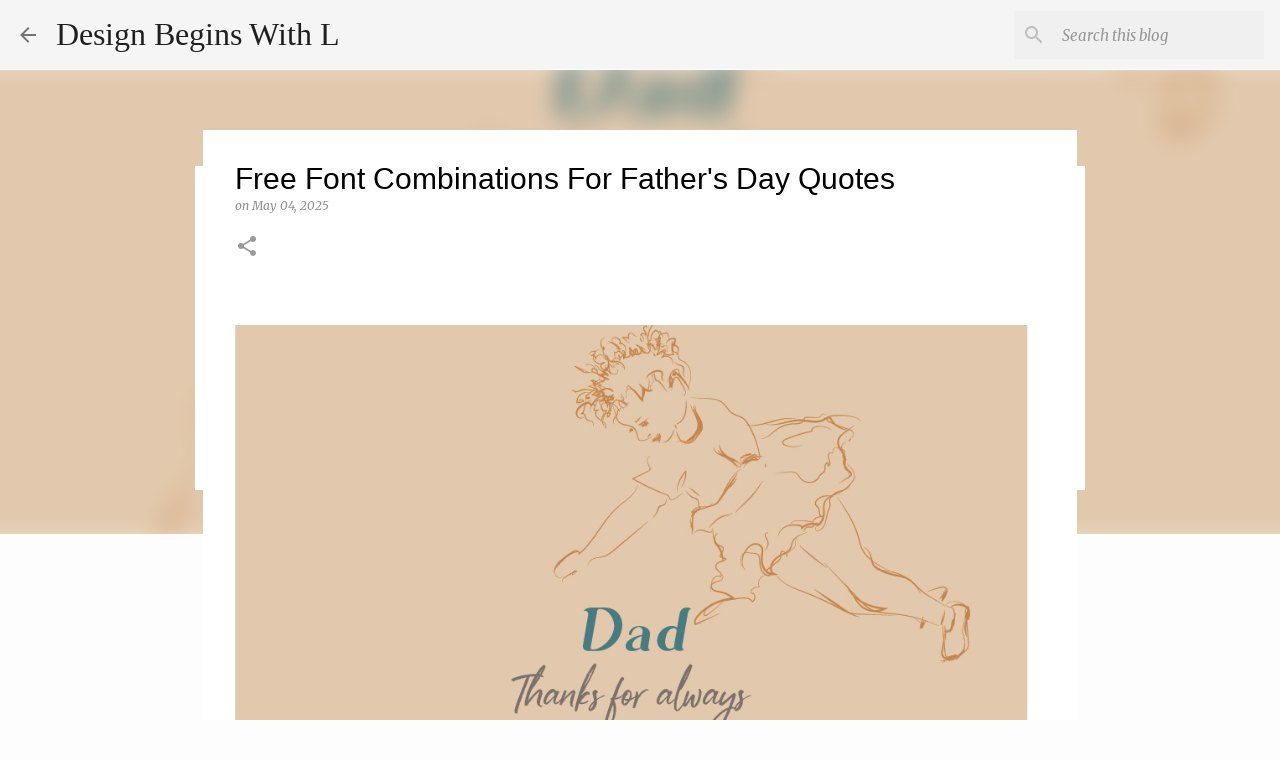

--- FILE ---
content_type: text/html; charset=UTF-8
request_url: https://www.designbeginswithl.com/2020/05/free-font-combinations-for-fathers-day.html
body_size: 34714
content:
<!DOCTYPE html>
<html dir='ltr' xmlns='http://www.w3.org/1999/xhtml' xmlns:b='http://www.google.com/2005/gml/b' xmlns:data='http://www.google.com/2005/gml/data' xmlns:expr='http://www.google.com/2005/gml/expr'>
<head>
<meta content='66e6dd0c2ef2489292b50800ff77dc14' name='p:domain_verify'/>
<meta content='width=device-width, initial-scale=1' name='viewport'/>
<title>Free Font Combinations For Father&#39;s Day Quotes</title>
<meta content='text/html; charset=UTF-8' http-equiv='Content-Type'/>
<!-- Chrome, Firefox OS and Opera -->
<meta content='#fdfdfd' name='theme-color'/>
<!-- Windows Phone -->
<meta content='#fdfdfd' name='msapplication-navbutton-color'/>
<meta content='blogger' name='generator'/>
<link href='https://www.designbeginswithl.com/favicon.ico' rel='icon' type='image/x-icon'/>
<link href='https://www.designbeginswithl.com/2020/05/free-font-combinations-for-fathers-day.html' rel='canonical'/>
<link rel="alternate" type="application/atom+xml" title="Design Begins With L - Atom" href="https://www.designbeginswithl.com/feeds/posts/default" />
<link rel="alternate" type="application/rss+xml" title="Design Begins With L - RSS" href="https://www.designbeginswithl.com/feeds/posts/default?alt=rss" />
<link rel="service.post" type="application/atom+xml" title="Design Begins With L - Atom" href="https://www.blogger.com/feeds/3769654837884603772/posts/default" />

<link rel="alternate" type="application/atom+xml" title="Design Begins With L - Atom" href="https://www.designbeginswithl.com/feeds/3400678469842013600/comments/default" />
<!--Can't find substitution for tag [blog.ieCssRetrofitLinks]-->
<link href='https://blogger.googleusercontent.com/img/b/R29vZ2xl/AVvXsEgRb8Q3NSXQbGTdf6Gr23Waim71fXaUoESOEI6qj38oSDVL4_LbLIB9ntACGsHSSAnRbbOgSO3xGTMOOrxEVypPzkKMWk_McvZW9aqvaI73twb4Iq5Bf4PhZ2xMpU8lMSih5oIpjZBVsbvU/s1600/Father%2527s+Day-03.jpg' rel='image_src'/>
<meta content='https://www.designbeginswithl.com/2020/05/free-font-combinations-for-fathers-day.html' property='og:url'/>
<meta content='Free Font Combinations For Father&#39;s Day Quotes' property='og:title'/>
<meta content='Custom Graphics, Free Vector, Fonts, Printables, Graphic Design' property='og:description'/>
<meta content='https://blogger.googleusercontent.com/img/b/R29vZ2xl/AVvXsEgRb8Q3NSXQbGTdf6Gr23Waim71fXaUoESOEI6qj38oSDVL4_LbLIB9ntACGsHSSAnRbbOgSO3xGTMOOrxEVypPzkKMWk_McvZW9aqvaI73twb4Iq5Bf4PhZ2xMpU8lMSih5oIpjZBVsbvU/w1200-h630-p-k-no-nu/Father%2527s+Day-03.jpg' property='og:image'/>
<style type='text/css'>@font-face{font-family:'Lato';font-style:normal;font-weight:400;font-display:swap;src:url(//fonts.gstatic.com/s/lato/v25/S6uyw4BMUTPHjxAwXiWtFCfQ7A.woff2)format('woff2');unicode-range:U+0100-02BA,U+02BD-02C5,U+02C7-02CC,U+02CE-02D7,U+02DD-02FF,U+0304,U+0308,U+0329,U+1D00-1DBF,U+1E00-1E9F,U+1EF2-1EFF,U+2020,U+20A0-20AB,U+20AD-20C0,U+2113,U+2C60-2C7F,U+A720-A7FF;}@font-face{font-family:'Lato';font-style:normal;font-weight:400;font-display:swap;src:url(//fonts.gstatic.com/s/lato/v25/S6uyw4BMUTPHjx4wXiWtFCc.woff2)format('woff2');unicode-range:U+0000-00FF,U+0131,U+0152-0153,U+02BB-02BC,U+02C6,U+02DA,U+02DC,U+0304,U+0308,U+0329,U+2000-206F,U+20AC,U+2122,U+2191,U+2193,U+2212,U+2215,U+FEFF,U+FFFD;}@font-face{font-family:'Lato';font-style:normal;font-weight:700;font-display:swap;src:url(//fonts.gstatic.com/s/lato/v25/S6u9w4BMUTPHh6UVSwaPGQ3q5d0N7w.woff2)format('woff2');unicode-range:U+0100-02BA,U+02BD-02C5,U+02C7-02CC,U+02CE-02D7,U+02DD-02FF,U+0304,U+0308,U+0329,U+1D00-1DBF,U+1E00-1E9F,U+1EF2-1EFF,U+2020,U+20A0-20AB,U+20AD-20C0,U+2113,U+2C60-2C7F,U+A720-A7FF;}@font-face{font-family:'Lato';font-style:normal;font-weight:700;font-display:swap;src:url(//fonts.gstatic.com/s/lato/v25/S6u9w4BMUTPHh6UVSwiPGQ3q5d0.woff2)format('woff2');unicode-range:U+0000-00FF,U+0131,U+0152-0153,U+02BB-02BC,U+02C6,U+02DA,U+02DC,U+0304,U+0308,U+0329,U+2000-206F,U+20AC,U+2122,U+2191,U+2193,U+2212,U+2215,U+FEFF,U+FFFD;}@font-face{font-family:'Lato';font-style:normal;font-weight:900;font-display:swap;src:url(//fonts.gstatic.com/s/lato/v25/S6u9w4BMUTPHh50XSwaPGQ3q5d0N7w.woff2)format('woff2');unicode-range:U+0100-02BA,U+02BD-02C5,U+02C7-02CC,U+02CE-02D7,U+02DD-02FF,U+0304,U+0308,U+0329,U+1D00-1DBF,U+1E00-1E9F,U+1EF2-1EFF,U+2020,U+20A0-20AB,U+20AD-20C0,U+2113,U+2C60-2C7F,U+A720-A7FF;}@font-face{font-family:'Lato';font-style:normal;font-weight:900;font-display:swap;src:url(//fonts.gstatic.com/s/lato/v25/S6u9w4BMUTPHh50XSwiPGQ3q5d0.woff2)format('woff2');unicode-range:U+0000-00FF,U+0131,U+0152-0153,U+02BB-02BC,U+02C6,U+02DA,U+02DC,U+0304,U+0308,U+0329,U+2000-206F,U+20AC,U+2122,U+2191,U+2193,U+2212,U+2215,U+FEFF,U+FFFD;}@font-face{font-family:'Merriweather';font-style:italic;font-weight:300;font-stretch:100%;font-display:swap;src:url(//fonts.gstatic.com/s/merriweather/v33/u-4c0qyriQwlOrhSvowK_l5-eTxCVx0ZbwLvKH2Gk9hLmp0v5yA-xXPqCzLvF-adrHOg7iDTFw.woff2)format('woff2');unicode-range:U+0460-052F,U+1C80-1C8A,U+20B4,U+2DE0-2DFF,U+A640-A69F,U+FE2E-FE2F;}@font-face{font-family:'Merriweather';font-style:italic;font-weight:300;font-stretch:100%;font-display:swap;src:url(//fonts.gstatic.com/s/merriweather/v33/u-4c0qyriQwlOrhSvowK_l5-eTxCVx0ZbwLvKH2Gk9hLmp0v5yA-xXPqCzLvF--drHOg7iDTFw.woff2)format('woff2');unicode-range:U+0301,U+0400-045F,U+0490-0491,U+04B0-04B1,U+2116;}@font-face{font-family:'Merriweather';font-style:italic;font-weight:300;font-stretch:100%;font-display:swap;src:url(//fonts.gstatic.com/s/merriweather/v33/u-4c0qyriQwlOrhSvowK_l5-eTxCVx0ZbwLvKH2Gk9hLmp0v5yA-xXPqCzLvF-SdrHOg7iDTFw.woff2)format('woff2');unicode-range:U+0102-0103,U+0110-0111,U+0128-0129,U+0168-0169,U+01A0-01A1,U+01AF-01B0,U+0300-0301,U+0303-0304,U+0308-0309,U+0323,U+0329,U+1EA0-1EF9,U+20AB;}@font-face{font-family:'Merriweather';font-style:italic;font-weight:300;font-stretch:100%;font-display:swap;src:url(//fonts.gstatic.com/s/merriweather/v33/u-4c0qyriQwlOrhSvowK_l5-eTxCVx0ZbwLvKH2Gk9hLmp0v5yA-xXPqCzLvF-WdrHOg7iDTFw.woff2)format('woff2');unicode-range:U+0100-02BA,U+02BD-02C5,U+02C7-02CC,U+02CE-02D7,U+02DD-02FF,U+0304,U+0308,U+0329,U+1D00-1DBF,U+1E00-1E9F,U+1EF2-1EFF,U+2020,U+20A0-20AB,U+20AD-20C0,U+2113,U+2C60-2C7F,U+A720-A7FF;}@font-face{font-family:'Merriweather';font-style:italic;font-weight:300;font-stretch:100%;font-display:swap;src:url(//fonts.gstatic.com/s/merriweather/v33/u-4c0qyriQwlOrhSvowK_l5-eTxCVx0ZbwLvKH2Gk9hLmp0v5yA-xXPqCzLvF-udrHOg7iA.woff2)format('woff2');unicode-range:U+0000-00FF,U+0131,U+0152-0153,U+02BB-02BC,U+02C6,U+02DA,U+02DC,U+0304,U+0308,U+0329,U+2000-206F,U+20AC,U+2122,U+2191,U+2193,U+2212,U+2215,U+FEFF,U+FFFD;}@font-face{font-family:'Merriweather';font-style:italic;font-weight:400;font-stretch:100%;font-display:swap;src:url(//fonts.gstatic.com/s/merriweather/v33/u-4c0qyriQwlOrhSvowK_l5-eTxCVx0ZbwLvKH2Gk9hLmp0v5yA-xXPqCzLvF-adrHOg7iDTFw.woff2)format('woff2');unicode-range:U+0460-052F,U+1C80-1C8A,U+20B4,U+2DE0-2DFF,U+A640-A69F,U+FE2E-FE2F;}@font-face{font-family:'Merriweather';font-style:italic;font-weight:400;font-stretch:100%;font-display:swap;src:url(//fonts.gstatic.com/s/merriweather/v33/u-4c0qyriQwlOrhSvowK_l5-eTxCVx0ZbwLvKH2Gk9hLmp0v5yA-xXPqCzLvF--drHOg7iDTFw.woff2)format('woff2');unicode-range:U+0301,U+0400-045F,U+0490-0491,U+04B0-04B1,U+2116;}@font-face{font-family:'Merriweather';font-style:italic;font-weight:400;font-stretch:100%;font-display:swap;src:url(//fonts.gstatic.com/s/merriweather/v33/u-4c0qyriQwlOrhSvowK_l5-eTxCVx0ZbwLvKH2Gk9hLmp0v5yA-xXPqCzLvF-SdrHOg7iDTFw.woff2)format('woff2');unicode-range:U+0102-0103,U+0110-0111,U+0128-0129,U+0168-0169,U+01A0-01A1,U+01AF-01B0,U+0300-0301,U+0303-0304,U+0308-0309,U+0323,U+0329,U+1EA0-1EF9,U+20AB;}@font-face{font-family:'Merriweather';font-style:italic;font-weight:400;font-stretch:100%;font-display:swap;src:url(//fonts.gstatic.com/s/merriweather/v33/u-4c0qyriQwlOrhSvowK_l5-eTxCVx0ZbwLvKH2Gk9hLmp0v5yA-xXPqCzLvF-WdrHOg7iDTFw.woff2)format('woff2');unicode-range:U+0100-02BA,U+02BD-02C5,U+02C7-02CC,U+02CE-02D7,U+02DD-02FF,U+0304,U+0308,U+0329,U+1D00-1DBF,U+1E00-1E9F,U+1EF2-1EFF,U+2020,U+20A0-20AB,U+20AD-20C0,U+2113,U+2C60-2C7F,U+A720-A7FF;}@font-face{font-family:'Merriweather';font-style:italic;font-weight:400;font-stretch:100%;font-display:swap;src:url(//fonts.gstatic.com/s/merriweather/v33/u-4c0qyriQwlOrhSvowK_l5-eTxCVx0ZbwLvKH2Gk9hLmp0v5yA-xXPqCzLvF-udrHOg7iA.woff2)format('woff2');unicode-range:U+0000-00FF,U+0131,U+0152-0153,U+02BB-02BC,U+02C6,U+02DA,U+02DC,U+0304,U+0308,U+0329,U+2000-206F,U+20AC,U+2122,U+2191,U+2193,U+2212,U+2215,U+FEFF,U+FFFD;}@font-face{font-family:'Merriweather';font-style:normal;font-weight:400;font-stretch:100%;font-display:swap;src:url(//fonts.gstatic.com/s/merriweather/v33/u-4e0qyriQwlOrhSvowK_l5UcA6zuSYEqOzpPe3HOZJ5eX1WtLaQwmYiSeqnJ-mXq1Gi3iE.woff2)format('woff2');unicode-range:U+0460-052F,U+1C80-1C8A,U+20B4,U+2DE0-2DFF,U+A640-A69F,U+FE2E-FE2F;}@font-face{font-family:'Merriweather';font-style:normal;font-weight:400;font-stretch:100%;font-display:swap;src:url(//fonts.gstatic.com/s/merriweather/v33/u-4e0qyriQwlOrhSvowK_l5UcA6zuSYEqOzpPe3HOZJ5eX1WtLaQwmYiSequJ-mXq1Gi3iE.woff2)format('woff2');unicode-range:U+0301,U+0400-045F,U+0490-0491,U+04B0-04B1,U+2116;}@font-face{font-family:'Merriweather';font-style:normal;font-weight:400;font-stretch:100%;font-display:swap;src:url(//fonts.gstatic.com/s/merriweather/v33/u-4e0qyriQwlOrhSvowK_l5UcA6zuSYEqOzpPe3HOZJ5eX1WtLaQwmYiSeqlJ-mXq1Gi3iE.woff2)format('woff2');unicode-range:U+0102-0103,U+0110-0111,U+0128-0129,U+0168-0169,U+01A0-01A1,U+01AF-01B0,U+0300-0301,U+0303-0304,U+0308-0309,U+0323,U+0329,U+1EA0-1EF9,U+20AB;}@font-face{font-family:'Merriweather';font-style:normal;font-weight:400;font-stretch:100%;font-display:swap;src:url(//fonts.gstatic.com/s/merriweather/v33/u-4e0qyriQwlOrhSvowK_l5UcA6zuSYEqOzpPe3HOZJ5eX1WtLaQwmYiSeqkJ-mXq1Gi3iE.woff2)format('woff2');unicode-range:U+0100-02BA,U+02BD-02C5,U+02C7-02CC,U+02CE-02D7,U+02DD-02FF,U+0304,U+0308,U+0329,U+1D00-1DBF,U+1E00-1E9F,U+1EF2-1EFF,U+2020,U+20A0-20AB,U+20AD-20C0,U+2113,U+2C60-2C7F,U+A720-A7FF;}@font-face{font-family:'Merriweather';font-style:normal;font-weight:400;font-stretch:100%;font-display:swap;src:url(//fonts.gstatic.com/s/merriweather/v33/u-4e0qyriQwlOrhSvowK_l5UcA6zuSYEqOzpPe3HOZJ5eX1WtLaQwmYiSeqqJ-mXq1Gi.woff2)format('woff2');unicode-range:U+0000-00FF,U+0131,U+0152-0153,U+02BB-02BC,U+02C6,U+02DA,U+02DC,U+0304,U+0308,U+0329,U+2000-206F,U+20AC,U+2122,U+2191,U+2193,U+2212,U+2215,U+FEFF,U+FFFD;}@font-face{font-family:'Merriweather';font-style:normal;font-weight:700;font-stretch:100%;font-display:swap;src:url(//fonts.gstatic.com/s/merriweather/v33/u-4e0qyriQwlOrhSvowK_l5UcA6zuSYEqOzpPe3HOZJ5eX1WtLaQwmYiSeqnJ-mXq1Gi3iE.woff2)format('woff2');unicode-range:U+0460-052F,U+1C80-1C8A,U+20B4,U+2DE0-2DFF,U+A640-A69F,U+FE2E-FE2F;}@font-face{font-family:'Merriweather';font-style:normal;font-weight:700;font-stretch:100%;font-display:swap;src:url(//fonts.gstatic.com/s/merriweather/v33/u-4e0qyriQwlOrhSvowK_l5UcA6zuSYEqOzpPe3HOZJ5eX1WtLaQwmYiSequJ-mXq1Gi3iE.woff2)format('woff2');unicode-range:U+0301,U+0400-045F,U+0490-0491,U+04B0-04B1,U+2116;}@font-face{font-family:'Merriweather';font-style:normal;font-weight:700;font-stretch:100%;font-display:swap;src:url(//fonts.gstatic.com/s/merriweather/v33/u-4e0qyriQwlOrhSvowK_l5UcA6zuSYEqOzpPe3HOZJ5eX1WtLaQwmYiSeqlJ-mXq1Gi3iE.woff2)format('woff2');unicode-range:U+0102-0103,U+0110-0111,U+0128-0129,U+0168-0169,U+01A0-01A1,U+01AF-01B0,U+0300-0301,U+0303-0304,U+0308-0309,U+0323,U+0329,U+1EA0-1EF9,U+20AB;}@font-face{font-family:'Merriweather';font-style:normal;font-weight:700;font-stretch:100%;font-display:swap;src:url(//fonts.gstatic.com/s/merriweather/v33/u-4e0qyriQwlOrhSvowK_l5UcA6zuSYEqOzpPe3HOZJ5eX1WtLaQwmYiSeqkJ-mXq1Gi3iE.woff2)format('woff2');unicode-range:U+0100-02BA,U+02BD-02C5,U+02C7-02CC,U+02CE-02D7,U+02DD-02FF,U+0304,U+0308,U+0329,U+1D00-1DBF,U+1E00-1E9F,U+1EF2-1EFF,U+2020,U+20A0-20AB,U+20AD-20C0,U+2113,U+2C60-2C7F,U+A720-A7FF;}@font-face{font-family:'Merriweather';font-style:normal;font-weight:700;font-stretch:100%;font-display:swap;src:url(//fonts.gstatic.com/s/merriweather/v33/u-4e0qyriQwlOrhSvowK_l5UcA6zuSYEqOzpPe3HOZJ5eX1WtLaQwmYiSeqqJ-mXq1Gi.woff2)format('woff2');unicode-range:U+0000-00FF,U+0131,U+0152-0153,U+02BB-02BC,U+02C6,U+02DA,U+02DC,U+0304,U+0308,U+0329,U+2000-206F,U+20AC,U+2122,U+2191,U+2193,U+2212,U+2215,U+FEFF,U+FFFD;}@font-face{font-family:'Merriweather';font-style:normal;font-weight:900;font-stretch:100%;font-display:swap;src:url(//fonts.gstatic.com/s/merriweather/v33/u-4e0qyriQwlOrhSvowK_l5UcA6zuSYEqOzpPe3HOZJ5eX1WtLaQwmYiSeqnJ-mXq1Gi3iE.woff2)format('woff2');unicode-range:U+0460-052F,U+1C80-1C8A,U+20B4,U+2DE0-2DFF,U+A640-A69F,U+FE2E-FE2F;}@font-face{font-family:'Merriweather';font-style:normal;font-weight:900;font-stretch:100%;font-display:swap;src:url(//fonts.gstatic.com/s/merriweather/v33/u-4e0qyriQwlOrhSvowK_l5UcA6zuSYEqOzpPe3HOZJ5eX1WtLaQwmYiSequJ-mXq1Gi3iE.woff2)format('woff2');unicode-range:U+0301,U+0400-045F,U+0490-0491,U+04B0-04B1,U+2116;}@font-face{font-family:'Merriweather';font-style:normal;font-weight:900;font-stretch:100%;font-display:swap;src:url(//fonts.gstatic.com/s/merriweather/v33/u-4e0qyriQwlOrhSvowK_l5UcA6zuSYEqOzpPe3HOZJ5eX1WtLaQwmYiSeqlJ-mXq1Gi3iE.woff2)format('woff2');unicode-range:U+0102-0103,U+0110-0111,U+0128-0129,U+0168-0169,U+01A0-01A1,U+01AF-01B0,U+0300-0301,U+0303-0304,U+0308-0309,U+0323,U+0329,U+1EA0-1EF9,U+20AB;}@font-face{font-family:'Merriweather';font-style:normal;font-weight:900;font-stretch:100%;font-display:swap;src:url(//fonts.gstatic.com/s/merriweather/v33/u-4e0qyriQwlOrhSvowK_l5UcA6zuSYEqOzpPe3HOZJ5eX1WtLaQwmYiSeqkJ-mXq1Gi3iE.woff2)format('woff2');unicode-range:U+0100-02BA,U+02BD-02C5,U+02C7-02CC,U+02CE-02D7,U+02DD-02FF,U+0304,U+0308,U+0329,U+1D00-1DBF,U+1E00-1E9F,U+1EF2-1EFF,U+2020,U+20A0-20AB,U+20AD-20C0,U+2113,U+2C60-2C7F,U+A720-A7FF;}@font-face{font-family:'Merriweather';font-style:normal;font-weight:900;font-stretch:100%;font-display:swap;src:url(//fonts.gstatic.com/s/merriweather/v33/u-4e0qyriQwlOrhSvowK_l5UcA6zuSYEqOzpPe3HOZJ5eX1WtLaQwmYiSeqqJ-mXq1Gi.woff2)format('woff2');unicode-range:U+0000-00FF,U+0131,U+0152-0153,U+02BB-02BC,U+02C6,U+02DA,U+02DC,U+0304,U+0308,U+0329,U+2000-206F,U+20AC,U+2122,U+2191,U+2193,U+2212,U+2215,U+FEFF,U+FFFD;}@font-face{font-family:'Open Sans';font-style:normal;font-weight:400;font-stretch:100%;font-display:swap;src:url(//fonts.gstatic.com/s/opensans/v44/memSYaGs126MiZpBA-UvWbX2vVnXBbObj2OVZyOOSr4dVJWUgsjZ0B4taVIUwaEQbjB_mQ.woff2)format('woff2');unicode-range:U+0460-052F,U+1C80-1C8A,U+20B4,U+2DE0-2DFF,U+A640-A69F,U+FE2E-FE2F;}@font-face{font-family:'Open Sans';font-style:normal;font-weight:400;font-stretch:100%;font-display:swap;src:url(//fonts.gstatic.com/s/opensans/v44/memSYaGs126MiZpBA-UvWbX2vVnXBbObj2OVZyOOSr4dVJWUgsjZ0B4kaVIUwaEQbjB_mQ.woff2)format('woff2');unicode-range:U+0301,U+0400-045F,U+0490-0491,U+04B0-04B1,U+2116;}@font-face{font-family:'Open Sans';font-style:normal;font-weight:400;font-stretch:100%;font-display:swap;src:url(//fonts.gstatic.com/s/opensans/v44/memSYaGs126MiZpBA-UvWbX2vVnXBbObj2OVZyOOSr4dVJWUgsjZ0B4saVIUwaEQbjB_mQ.woff2)format('woff2');unicode-range:U+1F00-1FFF;}@font-face{font-family:'Open Sans';font-style:normal;font-weight:400;font-stretch:100%;font-display:swap;src:url(//fonts.gstatic.com/s/opensans/v44/memSYaGs126MiZpBA-UvWbX2vVnXBbObj2OVZyOOSr4dVJWUgsjZ0B4jaVIUwaEQbjB_mQ.woff2)format('woff2');unicode-range:U+0370-0377,U+037A-037F,U+0384-038A,U+038C,U+038E-03A1,U+03A3-03FF;}@font-face{font-family:'Open Sans';font-style:normal;font-weight:400;font-stretch:100%;font-display:swap;src:url(//fonts.gstatic.com/s/opensans/v44/memSYaGs126MiZpBA-UvWbX2vVnXBbObj2OVZyOOSr4dVJWUgsjZ0B4iaVIUwaEQbjB_mQ.woff2)format('woff2');unicode-range:U+0307-0308,U+0590-05FF,U+200C-2010,U+20AA,U+25CC,U+FB1D-FB4F;}@font-face{font-family:'Open Sans';font-style:normal;font-weight:400;font-stretch:100%;font-display:swap;src:url(//fonts.gstatic.com/s/opensans/v44/memSYaGs126MiZpBA-UvWbX2vVnXBbObj2OVZyOOSr4dVJWUgsjZ0B5caVIUwaEQbjB_mQ.woff2)format('woff2');unicode-range:U+0302-0303,U+0305,U+0307-0308,U+0310,U+0312,U+0315,U+031A,U+0326-0327,U+032C,U+032F-0330,U+0332-0333,U+0338,U+033A,U+0346,U+034D,U+0391-03A1,U+03A3-03A9,U+03B1-03C9,U+03D1,U+03D5-03D6,U+03F0-03F1,U+03F4-03F5,U+2016-2017,U+2034-2038,U+203C,U+2040,U+2043,U+2047,U+2050,U+2057,U+205F,U+2070-2071,U+2074-208E,U+2090-209C,U+20D0-20DC,U+20E1,U+20E5-20EF,U+2100-2112,U+2114-2115,U+2117-2121,U+2123-214F,U+2190,U+2192,U+2194-21AE,U+21B0-21E5,U+21F1-21F2,U+21F4-2211,U+2213-2214,U+2216-22FF,U+2308-230B,U+2310,U+2319,U+231C-2321,U+2336-237A,U+237C,U+2395,U+239B-23B7,U+23D0,U+23DC-23E1,U+2474-2475,U+25AF,U+25B3,U+25B7,U+25BD,U+25C1,U+25CA,U+25CC,U+25FB,U+266D-266F,U+27C0-27FF,U+2900-2AFF,U+2B0E-2B11,U+2B30-2B4C,U+2BFE,U+3030,U+FF5B,U+FF5D,U+1D400-1D7FF,U+1EE00-1EEFF;}@font-face{font-family:'Open Sans';font-style:normal;font-weight:400;font-stretch:100%;font-display:swap;src:url(//fonts.gstatic.com/s/opensans/v44/memSYaGs126MiZpBA-UvWbX2vVnXBbObj2OVZyOOSr4dVJWUgsjZ0B5OaVIUwaEQbjB_mQ.woff2)format('woff2');unicode-range:U+0001-000C,U+000E-001F,U+007F-009F,U+20DD-20E0,U+20E2-20E4,U+2150-218F,U+2190,U+2192,U+2194-2199,U+21AF,U+21E6-21F0,U+21F3,U+2218-2219,U+2299,U+22C4-22C6,U+2300-243F,U+2440-244A,U+2460-24FF,U+25A0-27BF,U+2800-28FF,U+2921-2922,U+2981,U+29BF,U+29EB,U+2B00-2BFF,U+4DC0-4DFF,U+FFF9-FFFB,U+10140-1018E,U+10190-1019C,U+101A0,U+101D0-101FD,U+102E0-102FB,U+10E60-10E7E,U+1D2C0-1D2D3,U+1D2E0-1D37F,U+1F000-1F0FF,U+1F100-1F1AD,U+1F1E6-1F1FF,U+1F30D-1F30F,U+1F315,U+1F31C,U+1F31E,U+1F320-1F32C,U+1F336,U+1F378,U+1F37D,U+1F382,U+1F393-1F39F,U+1F3A7-1F3A8,U+1F3AC-1F3AF,U+1F3C2,U+1F3C4-1F3C6,U+1F3CA-1F3CE,U+1F3D4-1F3E0,U+1F3ED,U+1F3F1-1F3F3,U+1F3F5-1F3F7,U+1F408,U+1F415,U+1F41F,U+1F426,U+1F43F,U+1F441-1F442,U+1F444,U+1F446-1F449,U+1F44C-1F44E,U+1F453,U+1F46A,U+1F47D,U+1F4A3,U+1F4B0,U+1F4B3,U+1F4B9,U+1F4BB,U+1F4BF,U+1F4C8-1F4CB,U+1F4D6,U+1F4DA,U+1F4DF,U+1F4E3-1F4E6,U+1F4EA-1F4ED,U+1F4F7,U+1F4F9-1F4FB,U+1F4FD-1F4FE,U+1F503,U+1F507-1F50B,U+1F50D,U+1F512-1F513,U+1F53E-1F54A,U+1F54F-1F5FA,U+1F610,U+1F650-1F67F,U+1F687,U+1F68D,U+1F691,U+1F694,U+1F698,U+1F6AD,U+1F6B2,U+1F6B9-1F6BA,U+1F6BC,U+1F6C6-1F6CF,U+1F6D3-1F6D7,U+1F6E0-1F6EA,U+1F6F0-1F6F3,U+1F6F7-1F6FC,U+1F700-1F7FF,U+1F800-1F80B,U+1F810-1F847,U+1F850-1F859,U+1F860-1F887,U+1F890-1F8AD,U+1F8B0-1F8BB,U+1F8C0-1F8C1,U+1F900-1F90B,U+1F93B,U+1F946,U+1F984,U+1F996,U+1F9E9,U+1FA00-1FA6F,U+1FA70-1FA7C,U+1FA80-1FA89,U+1FA8F-1FAC6,U+1FACE-1FADC,U+1FADF-1FAE9,U+1FAF0-1FAF8,U+1FB00-1FBFF;}@font-face{font-family:'Open Sans';font-style:normal;font-weight:400;font-stretch:100%;font-display:swap;src:url(//fonts.gstatic.com/s/opensans/v44/memSYaGs126MiZpBA-UvWbX2vVnXBbObj2OVZyOOSr4dVJWUgsjZ0B4vaVIUwaEQbjB_mQ.woff2)format('woff2');unicode-range:U+0102-0103,U+0110-0111,U+0128-0129,U+0168-0169,U+01A0-01A1,U+01AF-01B0,U+0300-0301,U+0303-0304,U+0308-0309,U+0323,U+0329,U+1EA0-1EF9,U+20AB;}@font-face{font-family:'Open Sans';font-style:normal;font-weight:400;font-stretch:100%;font-display:swap;src:url(//fonts.gstatic.com/s/opensans/v44/memSYaGs126MiZpBA-UvWbX2vVnXBbObj2OVZyOOSr4dVJWUgsjZ0B4uaVIUwaEQbjB_mQ.woff2)format('woff2');unicode-range:U+0100-02BA,U+02BD-02C5,U+02C7-02CC,U+02CE-02D7,U+02DD-02FF,U+0304,U+0308,U+0329,U+1D00-1DBF,U+1E00-1E9F,U+1EF2-1EFF,U+2020,U+20A0-20AB,U+20AD-20C0,U+2113,U+2C60-2C7F,U+A720-A7FF;}@font-face{font-family:'Open Sans';font-style:normal;font-weight:400;font-stretch:100%;font-display:swap;src:url(//fonts.gstatic.com/s/opensans/v44/memSYaGs126MiZpBA-UvWbX2vVnXBbObj2OVZyOOSr4dVJWUgsjZ0B4gaVIUwaEQbjA.woff2)format('woff2');unicode-range:U+0000-00FF,U+0131,U+0152-0153,U+02BB-02BC,U+02C6,U+02DA,U+02DC,U+0304,U+0308,U+0329,U+2000-206F,U+20AC,U+2122,U+2191,U+2193,U+2212,U+2215,U+FEFF,U+FFFD;}@font-face{font-family:'Ubuntu';font-style:normal;font-weight:400;font-display:swap;src:url(//fonts.gstatic.com/s/ubuntu/v21/4iCs6KVjbNBYlgoKcg72nU6AF7xm.woff2)format('woff2');unicode-range:U+0460-052F,U+1C80-1C8A,U+20B4,U+2DE0-2DFF,U+A640-A69F,U+FE2E-FE2F;}@font-face{font-family:'Ubuntu';font-style:normal;font-weight:400;font-display:swap;src:url(//fonts.gstatic.com/s/ubuntu/v21/4iCs6KVjbNBYlgoKew72nU6AF7xm.woff2)format('woff2');unicode-range:U+0301,U+0400-045F,U+0490-0491,U+04B0-04B1,U+2116;}@font-face{font-family:'Ubuntu';font-style:normal;font-weight:400;font-display:swap;src:url(//fonts.gstatic.com/s/ubuntu/v21/4iCs6KVjbNBYlgoKcw72nU6AF7xm.woff2)format('woff2');unicode-range:U+1F00-1FFF;}@font-face{font-family:'Ubuntu';font-style:normal;font-weight:400;font-display:swap;src:url(//fonts.gstatic.com/s/ubuntu/v21/4iCs6KVjbNBYlgoKfA72nU6AF7xm.woff2)format('woff2');unicode-range:U+0370-0377,U+037A-037F,U+0384-038A,U+038C,U+038E-03A1,U+03A3-03FF;}@font-face{font-family:'Ubuntu';font-style:normal;font-weight:400;font-display:swap;src:url(//fonts.gstatic.com/s/ubuntu/v21/4iCs6KVjbNBYlgoKcQ72nU6AF7xm.woff2)format('woff2');unicode-range:U+0100-02BA,U+02BD-02C5,U+02C7-02CC,U+02CE-02D7,U+02DD-02FF,U+0304,U+0308,U+0329,U+1D00-1DBF,U+1E00-1E9F,U+1EF2-1EFF,U+2020,U+20A0-20AB,U+20AD-20C0,U+2113,U+2C60-2C7F,U+A720-A7FF;}@font-face{font-family:'Ubuntu';font-style:normal;font-weight:400;font-display:swap;src:url(//fonts.gstatic.com/s/ubuntu/v21/4iCs6KVjbNBYlgoKfw72nU6AFw.woff2)format('woff2');unicode-range:U+0000-00FF,U+0131,U+0152-0153,U+02BB-02BC,U+02C6,U+02DA,U+02DC,U+0304,U+0308,U+0329,U+2000-206F,U+20AC,U+2122,U+2191,U+2193,U+2212,U+2215,U+FEFF,U+FFFD;}@font-face{font-family:'Ubuntu';font-style:normal;font-weight:500;font-display:swap;src:url(//fonts.gstatic.com/s/ubuntu/v21/4iCv6KVjbNBYlgoCjC3jvWyNPYZvg7UI.woff2)format('woff2');unicode-range:U+0460-052F,U+1C80-1C8A,U+20B4,U+2DE0-2DFF,U+A640-A69F,U+FE2E-FE2F;}@font-face{font-family:'Ubuntu';font-style:normal;font-weight:500;font-display:swap;src:url(//fonts.gstatic.com/s/ubuntu/v21/4iCv6KVjbNBYlgoCjC3jtGyNPYZvg7UI.woff2)format('woff2');unicode-range:U+0301,U+0400-045F,U+0490-0491,U+04B0-04B1,U+2116;}@font-face{font-family:'Ubuntu';font-style:normal;font-weight:500;font-display:swap;src:url(//fonts.gstatic.com/s/ubuntu/v21/4iCv6KVjbNBYlgoCjC3jvGyNPYZvg7UI.woff2)format('woff2');unicode-range:U+1F00-1FFF;}@font-face{font-family:'Ubuntu';font-style:normal;font-weight:500;font-display:swap;src:url(//fonts.gstatic.com/s/ubuntu/v21/4iCv6KVjbNBYlgoCjC3js2yNPYZvg7UI.woff2)format('woff2');unicode-range:U+0370-0377,U+037A-037F,U+0384-038A,U+038C,U+038E-03A1,U+03A3-03FF;}@font-face{font-family:'Ubuntu';font-style:normal;font-weight:500;font-display:swap;src:url(//fonts.gstatic.com/s/ubuntu/v21/4iCv6KVjbNBYlgoCjC3jvmyNPYZvg7UI.woff2)format('woff2');unicode-range:U+0100-02BA,U+02BD-02C5,U+02C7-02CC,U+02CE-02D7,U+02DD-02FF,U+0304,U+0308,U+0329,U+1D00-1DBF,U+1E00-1E9F,U+1EF2-1EFF,U+2020,U+20A0-20AB,U+20AD-20C0,U+2113,U+2C60-2C7F,U+A720-A7FF;}@font-face{font-family:'Ubuntu';font-style:normal;font-weight:500;font-display:swap;src:url(//fonts.gstatic.com/s/ubuntu/v21/4iCv6KVjbNBYlgoCjC3jsGyNPYZvgw.woff2)format('woff2');unicode-range:U+0000-00FF,U+0131,U+0152-0153,U+02BB-02BC,U+02C6,U+02DA,U+02DC,U+0304,U+0308,U+0329,U+2000-206F,U+20AC,U+2122,U+2191,U+2193,U+2212,U+2215,U+FEFF,U+FFFD;}@font-face{font-family:'Ubuntu';font-style:normal;font-weight:700;font-display:swap;src:url(//fonts.gstatic.com/s/ubuntu/v21/4iCv6KVjbNBYlgoCxCvjvWyNPYZvg7UI.woff2)format('woff2');unicode-range:U+0460-052F,U+1C80-1C8A,U+20B4,U+2DE0-2DFF,U+A640-A69F,U+FE2E-FE2F;}@font-face{font-family:'Ubuntu';font-style:normal;font-weight:700;font-display:swap;src:url(//fonts.gstatic.com/s/ubuntu/v21/4iCv6KVjbNBYlgoCxCvjtGyNPYZvg7UI.woff2)format('woff2');unicode-range:U+0301,U+0400-045F,U+0490-0491,U+04B0-04B1,U+2116;}@font-face{font-family:'Ubuntu';font-style:normal;font-weight:700;font-display:swap;src:url(//fonts.gstatic.com/s/ubuntu/v21/4iCv6KVjbNBYlgoCxCvjvGyNPYZvg7UI.woff2)format('woff2');unicode-range:U+1F00-1FFF;}@font-face{font-family:'Ubuntu';font-style:normal;font-weight:700;font-display:swap;src:url(//fonts.gstatic.com/s/ubuntu/v21/4iCv6KVjbNBYlgoCxCvjs2yNPYZvg7UI.woff2)format('woff2');unicode-range:U+0370-0377,U+037A-037F,U+0384-038A,U+038C,U+038E-03A1,U+03A3-03FF;}@font-face{font-family:'Ubuntu';font-style:normal;font-weight:700;font-display:swap;src:url(//fonts.gstatic.com/s/ubuntu/v21/4iCv6KVjbNBYlgoCxCvjvmyNPYZvg7UI.woff2)format('woff2');unicode-range:U+0100-02BA,U+02BD-02C5,U+02C7-02CC,U+02CE-02D7,U+02DD-02FF,U+0304,U+0308,U+0329,U+1D00-1DBF,U+1E00-1E9F,U+1EF2-1EFF,U+2020,U+20A0-20AB,U+20AD-20C0,U+2113,U+2C60-2C7F,U+A720-A7FF;}@font-face{font-family:'Ubuntu';font-style:normal;font-weight:700;font-display:swap;src:url(//fonts.gstatic.com/s/ubuntu/v21/4iCv6KVjbNBYlgoCxCvjsGyNPYZvgw.woff2)format('woff2');unicode-range:U+0000-00FF,U+0131,U+0152-0153,U+02BB-02BC,U+02C6,U+02DA,U+02DC,U+0304,U+0308,U+0329,U+2000-206F,U+20AC,U+2122,U+2191,U+2193,U+2212,U+2215,U+FEFF,U+FFFD;}</style>
<style id='page-skin-1' type='text/css'><!--
/*! normalize.css v3.0.1 | MIT License | git.io/normalize */html{font-family:sans-serif;-ms-text-size-adjust:100%;-webkit-text-size-adjust:100%}body{margin:0}article,aside,details,figcaption,figure,footer,header,hgroup,main,nav,section,summary{display:block}audio,canvas,progress,video{display:inline-block;vertical-align:baseline}audio:not([controls]){display:none;height:0}[hidden],template{display:none}a{background:transparent}a:active,a:hover{outline:0}abbr[title]{border-bottom:1px dotted}b,strong{font-weight:bold}dfn{font-style:italic}h1{font-size:2em;margin:.67em 0}mark{background:#ff0;color:#000}small{font-size:80%}sub,sup{font-size:75%;line-height:0;position:relative;vertical-align:baseline}sup{top:-0.5em}sub{bottom:-0.25em}img{border:0}svg:not(:root){overflow:hidden}figure{margin:1em 40px}hr{-moz-box-sizing:content-box;box-sizing:content-box;height:0}pre{overflow:auto}code,kbd,pre,samp{font-family:monospace,monospace;font-size:1em}button,input,optgroup,select,textarea{color:inherit;font:inherit;margin:0}button{overflow:visible}button,select{text-transform:none}button,html input[type="button"],input[type="reset"],input[type="submit"]{-webkit-appearance:button;cursor:pointer}button[disabled],html input[disabled]{cursor:default}button::-moz-focus-inner,input::-moz-focus-inner{border:0;padding:0}input{line-height:normal}input[type="checkbox"],input[type="radio"]{box-sizing:border-box;padding:0}input[type="number"]::-webkit-inner-spin-button,input[type="number"]::-webkit-outer-spin-button{height:auto}input[type="search"]{-webkit-appearance:textfield;-moz-box-sizing:content-box;-webkit-box-sizing:content-box;box-sizing:content-box}input[type="search"]::-webkit-search-cancel-button,input[type="search"]::-webkit-search-decoration{-webkit-appearance:none}fieldset{border:1px solid #c0c0c0;margin:0 2px;padding:.35em .625em .75em}legend{border:0;padding:0}textarea{overflow:auto}optgroup{font-weight:bold}table{border-collapse:collapse;border-spacing:0}td,th{padding:0}
/*!************************************************
* Blogger Template Style
* Name: Emporio
**************************************************/
body{
overflow-wrap:break-word;
word-break:break-word;
word-wrap:break-word
}
.hidden{
display:none
}
.invisible{
visibility:hidden
}
.container::after,.float-container::after{
clear:both;
content:'';
display:table
}
.clearboth{
clear:both
}
#comments .comment .comment-actions,.subscribe-popup .FollowByEmail .follow-by-email-submit{
background:0 0;
border:0;
box-shadow:none;
color:#666666;
cursor:pointer;
font-size:14px;
font-weight:700;
outline:0;
text-decoration:none;
text-transform:uppercase;
width:auto
}
.dim-overlay{
background-color:rgba(0,0,0,.54);
height:100vh;
left:0;
position:fixed;
top:0;
width:100%
}
#sharing-dim-overlay{
background-color:transparent
}
input::-ms-clear{
display:none
}
.blogger-logo,.svg-icon-24.blogger-logo{
fill:#ff9800;
opacity:1
}
.skip-navigation{
background-color:#fff;
box-sizing:border-box;
color:#000;
display:block;
height:0;
left:0;
line-height:50px;
overflow:hidden;
padding-top:0;
position:fixed;
text-align:center;
top:0;
-webkit-transition:box-shadow .3s,height .3s,padding-top .3s;
transition:box-shadow .3s,height .3s,padding-top .3s;
width:100%;
z-index:900
}
.skip-navigation:focus{
box-shadow:0 4px 5px 0 rgba(0,0,0,.14),0 1px 10px 0 rgba(0,0,0,.12),0 2px 4px -1px rgba(0,0,0,.2);
height:50px
}
#main{
outline:0
}
.main-heading{
position:absolute;
clip:rect(1px,1px,1px,1px);
padding:0;
border:0;
height:1px;
width:1px;
overflow:hidden
}
.Attribution{
margin-top:1em;
text-align:center
}
.Attribution .blogger img,.Attribution .blogger svg{
vertical-align:bottom
}
.Attribution .blogger img{
margin-right:.5em
}
.Attribution div{
line-height:24px;
margin-top:.5em
}
.Attribution .copyright,.Attribution .image-attribution{
font-size:.7em;
margin-top:1.5em
}
.BLOG_mobile_video_class{
display:none
}
.bg-photo{
background-attachment:scroll!important
}
body .CSS_LIGHTBOX{
z-index:900
}
.extendable .show-less,.extendable .show-more{
border-color:#666666;
color:#666666;
margin-top:8px
}
.extendable .show-less.hidden,.extendable .show-more.hidden{
display:none
}
.inline-ad{
display:none;
max-width:100%;
overflow:hidden
}
.adsbygoogle{
display:block
}
#cookieChoiceInfo{
bottom:0;
top:auto
}
iframe.b-hbp-video{
border:0
}
.post-body img{
max-width:100%
}
.post-body iframe{
max-width:100%
}
.post-body a[imageanchor="1"]{
display:inline-block
}
.byline{
margin-right:1em
}
.byline:last-child{
margin-right:0
}
.link-copied-dialog{
max-width:520px;
outline:0
}
.link-copied-dialog .modal-dialog-buttons{
margin-top:8px
}
.link-copied-dialog .goog-buttonset-default{
background:0 0;
border:0
}
.link-copied-dialog .goog-buttonset-default:focus{
outline:0
}
.paging-control-container{
margin-bottom:16px
}
.paging-control-container .paging-control{
display:inline-block
}
.paging-control-container .comment-range-text::after,.paging-control-container .paging-control{
color:#666666
}
.paging-control-container .comment-range-text,.paging-control-container .paging-control{
margin-right:8px
}
.paging-control-container .comment-range-text::after,.paging-control-container .paging-control::after{
content:'\00B7';
cursor:default;
padding-left:8px;
pointer-events:none
}
.paging-control-container .comment-range-text:last-child::after,.paging-control-container .paging-control:last-child::after{
content:none
}
.byline.reactions iframe{
height:20px
}
.b-notification{
color:#000;
background-color:#fff;
border-bottom:solid 1px #000;
box-sizing:border-box;
padding:16px 32px;
text-align:center
}
.b-notification.visible{
-webkit-transition:margin-top .3s cubic-bezier(.4,0,.2,1);
transition:margin-top .3s cubic-bezier(.4,0,.2,1)
}
.b-notification.invisible{
position:absolute
}
.b-notification-close{
position:absolute;
right:8px;
top:8px
}
.no-posts-message{
line-height:40px;
text-align:center
}
@media screen and (max-width:745px){
body.item-view .post-body a[imageanchor="1"][style*="float: left;"],body.item-view .post-body a[imageanchor="1"][style*="float: right;"]{
float:none!important;
clear:none!important
}
body.item-view .post-body a[imageanchor="1"] img{
display:block;
height:auto;
margin:0 auto
}
body.item-view .post-body>.separator:first-child>a[imageanchor="1"]:first-child{
margin-top:20px
}
.post-body a[imageanchor]{
display:block
}
body.item-view .post-body a[imageanchor="1"]{
margin-left:0!important;
margin-right:0!important
}
body.item-view .post-body a[imageanchor="1"]+a[imageanchor="1"]{
margin-top:16px
}
}
.item-control{
display:none
}
#comments{
border-top:1px dashed rgba(0,0,0,.54);
margin-top:20px;
padding:20px
}
#comments .comment-thread ol{
margin:0;
padding-left:0;
padding-left:0
}
#comments .comment .comment-replybox-single,#comments .comment-thread .comment-replies{
margin-left:60px
}
#comments .comment-thread .thread-count{
display:none
}
#comments .comment{
list-style-type:none;
padding:0 0 30px;
position:relative
}
#comments .comment .comment{
padding-bottom:8px
}
.comment .avatar-image-container{
position:absolute
}
.comment .avatar-image-container img{
border-radius:50%
}
.avatar-image-container svg,.comment .avatar-image-container .avatar-icon{
border-radius:50%;
border:solid 1px #999999;
box-sizing:border-box;
fill:#999999;
height:35px;
margin:0;
padding:7px;
width:35px
}
.comment .comment-block{
margin-top:10px;
margin-left:60px;
padding-bottom:0
}
#comments .comment-author-header-wrapper{
margin-left:40px
}
#comments .comment .thread-expanded .comment-block{
padding-bottom:20px
}
#comments .comment .comment-header .user,#comments .comment .comment-header .user a{
color:#000000;
font-style:normal;
font-weight:700
}
#comments .comment .comment-actions{
bottom:0;
margin-bottom:15px;
position:absolute
}
#comments .comment .comment-actions>*{
margin-right:8px
}
#comments .comment .comment-header .datetime{
bottom:0;
color:rgba(0,0,0,.54);
display:inline-block;
font-size:13px;
font-style:italic;
margin-left:8px
}
#comments .comment .comment-footer .comment-timestamp a,#comments .comment .comment-header .datetime a{
color:rgba(0,0,0,.54)
}
#comments .comment .comment-content,.comment .comment-body{
margin-top:12px;
word-break:break-word
}
.comment-body{
margin-bottom:12px
}
#comments.embed[data-num-comments="0"]{
border:0;
margin-top:0;
padding-top:0
}
#comments.embed[data-num-comments="0"] #comment-post-message,#comments.embed[data-num-comments="0"] div.comment-form>p,#comments.embed[data-num-comments="0"] p.comment-footer{
display:none
}
#comment-editor-src{
display:none
}
.comments .comments-content .loadmore.loaded{
max-height:0;
opacity:0;
overflow:hidden
}
.extendable .remaining-items{
height:0;
overflow:hidden;
-webkit-transition:height .3s cubic-bezier(.4,0,.2,1);
transition:height .3s cubic-bezier(.4,0,.2,1)
}
.extendable .remaining-items.expanded{
height:auto
}
.svg-icon-24,.svg-icon-24-button{
cursor:pointer;
height:24px;
width:24px;
min-width:24px
}
.touch-icon{
margin:-12px;
padding:12px
}
.touch-icon:active,.touch-icon:focus{
background-color:rgba(153,153,153,.4);
border-radius:50%
}
svg:not(:root).touch-icon{
overflow:visible
}
html[dir=rtl] .rtl-reversible-icon{
-webkit-transform:scaleX(-1);
-ms-transform:scaleX(-1);
transform:scaleX(-1)
}
.svg-icon-24-button,.touch-icon-button{
background:0 0;
border:0;
margin:0;
outline:0;
padding:0
}
.touch-icon-button .touch-icon:active,.touch-icon-button .touch-icon:focus{
background-color:transparent
}
.touch-icon-button:active .touch-icon,.touch-icon-button:focus .touch-icon{
background-color:rgba(153,153,153,.4);
border-radius:50%
}
.Profile .default-avatar-wrapper .avatar-icon{
border-radius:50%;
border:solid 1px #444444;
box-sizing:border-box;
fill:#444444;
margin:0
}
.Profile .individual .default-avatar-wrapper .avatar-icon{
padding:25px
}
.Profile .individual .avatar-icon,.Profile .individual .profile-img{
height:90px;
width:90px
}
.Profile .team .default-avatar-wrapper .avatar-icon{
padding:8px
}
.Profile .team .avatar-icon,.Profile .team .default-avatar-wrapper,.Profile .team .profile-img{
height:40px;
width:40px
}
.snippet-container{
margin:0;
position:relative;
overflow:hidden
}
.snippet-fade{
bottom:0;
box-sizing:border-box;
position:absolute;
width:96px
}
.snippet-fade{
right:0
}
.snippet-fade:after{
content:'\2026'
}
.snippet-fade:after{
float:right
}
.centered-top-container.sticky{
left:0;
position:fixed;
right:0;
top:0;
width:auto;
z-index:8;
-webkit-transition-property:opacity,-webkit-transform;
transition-property:opacity,-webkit-transform;
transition-property:transform,opacity;
transition-property:transform,opacity,-webkit-transform;
-webkit-transition-duration:.2s;
transition-duration:.2s;
-webkit-transition-timing-function:cubic-bezier(.4,0,.2,1);
transition-timing-function:cubic-bezier(.4,0,.2,1)
}
.centered-top-placeholder{
display:none
}
.collapsed-header .centered-top-placeholder{
display:block
}
.centered-top-container .Header .replaced h1,.centered-top-placeholder .Header .replaced h1{
display:none
}
.centered-top-container.sticky .Header .replaced h1{
display:block
}
.centered-top-container.sticky .Header .header-widget{
background:0 0
}
.centered-top-container.sticky .Header .header-image-wrapper{
display:none
}
.centered-top-container img,.centered-top-placeholder img{
max-width:100%
}
.collapsible{
-webkit-transition:height .3s cubic-bezier(.4,0,.2,1);
transition:height .3s cubic-bezier(.4,0,.2,1)
}
.collapsible,.collapsible>summary{
display:block;
overflow:hidden
}
.collapsible>:not(summary){
display:none
}
.collapsible[open]>:not(summary){
display:block
}
.collapsible:focus,.collapsible>summary:focus{
outline:0
}
.collapsible>summary{
cursor:pointer;
display:block;
padding:0
}
.collapsible:focus>summary,.collapsible>summary:focus{
background-color:transparent
}
.collapsible>summary::-webkit-details-marker{
display:none
}
.collapsible-title{
-webkit-box-align:center;
-webkit-align-items:center;
-ms-flex-align:center;
align-items:center;
display:-webkit-box;
display:-webkit-flex;
display:-ms-flexbox;
display:flex
}
.collapsible-title .title{
-webkit-box-flex:1;
-webkit-flex:1 1 auto;
-ms-flex:1 1 auto;
flex:1 1 auto;
-webkit-box-ordinal-group:1;
-webkit-order:0;
-ms-flex-order:0;
order:0;
overflow:hidden;
text-overflow:ellipsis;
white-space:nowrap
}
.collapsible-title .chevron-down,.collapsible[open] .collapsible-title .chevron-up{
display:block
}
.collapsible-title .chevron-up,.collapsible[open] .collapsible-title .chevron-down{
display:none
}
.flat-button{
cursor:pointer;
display:inline-block;
font-weight:700;
text-transform:uppercase;
border-radius:2px;
padding:8px;
margin:-8px
}
.flat-icon-button{
background:0 0;
border:0;
margin:0;
outline:0;
padding:0;
margin:-12px;
padding:12px;
cursor:pointer;
box-sizing:content-box;
display:inline-block;
line-height:0
}
.flat-icon-button,.flat-icon-button .splash-wrapper{
border-radius:50%
}
.flat-icon-button .splash.animate{
-webkit-animation-duration:.3s;
animation-duration:.3s
}
body#layout .bg-photo,body#layout .bg-photo-overlay{
display:none
}
body#layout .page_body{
padding:0;
position:relative;
top:0
}
body#layout .page{
display:inline-block;
left:inherit;
position:relative;
vertical-align:top;
width:540px
}
body#layout .centered{
max-width:954px
}
body#layout .navigation{
display:none
}
body#layout .sidebar-container{
display:inline-block;
width:40%
}
body#layout .hamburger-menu,body#layout .search{
display:none
}
.overflowable-container{
max-height:50px;
overflow:hidden;
position:relative
}
.overflow-button{
cursor:pointer
}
#overflowable-dim-overlay{
background:0 0
}
.overflow-popup{
box-shadow:0 2px 2px 0 rgba(0,0,0,.14),0 3px 1px -2px rgba(0,0,0,.2),0 1px 5px 0 rgba(0,0,0,.12);
background-color:#ffffff;
left:0;
max-width:calc(100% - 32px);
position:absolute;
top:0;
visibility:hidden;
z-index:101
}
.overflow-popup ul{
list-style:none
}
.overflow-popup .tabs li,.overflow-popup li{
display:block;
height:auto
}
.overflow-popup .tabs li{
padding-left:0;
padding-right:0
}
.overflow-button.hidden,.overflow-popup .tabs li.hidden,.overflow-popup li.hidden{
display:none
}
.widget.Sharing .sharing-button{
display:none
}
.widget.Sharing .sharing-buttons li{
padding:0
}
.widget.Sharing .sharing-buttons li span{
display:none
}
.post-share-buttons{
position:relative
}
.centered-bottom .share-buttons .svg-icon-24,.share-buttons .svg-icon-24{
fill:#444444
}
.sharing-open.touch-icon-button:active .touch-icon,.sharing-open.touch-icon-button:focus .touch-icon{
background-color:transparent
}
.share-buttons{
background-color:#ffffff;
border-radius:2px;
box-shadow:0 2px 2px 0 rgba(0,0,0,.14),0 3px 1px -2px rgba(0,0,0,.2),0 1px 5px 0 rgba(0,0,0,.12);
color:#000000;
list-style:none;
margin:0;
padding:8px 0;
position:absolute;
top:-11px;
min-width:200px;
z-index:101
}
.share-buttons.hidden{
display:none
}
.sharing-button{
background:0 0;
border:0;
margin:0;
outline:0;
padding:0;
cursor:pointer
}
.share-buttons li{
margin:0;
height:48px
}
.share-buttons li:last-child{
margin-bottom:0
}
.share-buttons li .sharing-platform-button{
box-sizing:border-box;
cursor:pointer;
display:block;
height:100%;
margin-bottom:0;
padding:0 16px;
position:relative;
width:100%
}
.share-buttons li .sharing-platform-button:focus,.share-buttons li .sharing-platform-button:hover{
background-color:rgba(128,128,128,.1);
outline:0
}
.share-buttons li svg[class*=" sharing-"],.share-buttons li svg[class^=sharing-]{
position:absolute;
top:10px
}
.share-buttons li span.sharing-platform-button{
position:relative;
top:0
}
.share-buttons li .platform-sharing-text{
display:block;
font-size:16px;
line-height:48px;
white-space:nowrap
}
.share-buttons li .platform-sharing-text{
margin-left:56px
}
.sidebar-container{
background-color:#ffffff;
max-width:280px;
overflow-y:auto;
-webkit-transition-property:-webkit-transform;
transition-property:-webkit-transform;
transition-property:transform;
transition-property:transform,-webkit-transform;
-webkit-transition-duration:.3s;
transition-duration:.3s;
-webkit-transition-timing-function:cubic-bezier(0,0,.2,1);
transition-timing-function:cubic-bezier(0,0,.2,1);
width:280px;
z-index:101;
-webkit-overflow-scrolling:touch
}
.sidebar-container .navigation{
line-height:0;
padding:16px
}
.sidebar-container .sidebar-back{
cursor:pointer
}
.sidebar-container .widget{
background:0 0;
margin:0 16px;
padding:16px 0
}
.sidebar-container .widget .title{
color:#000000;
margin:0
}
.sidebar-container .widget ul{
list-style:none;
margin:0;
padding:0
}
.sidebar-container .widget ul ul{
margin-left:1em
}
.sidebar-container .widget li{
font-size:16px;
line-height:normal
}
.sidebar-container .widget+.widget{
border-top:1px solid #cccccc
}
.BlogArchive li{
margin:16px 0
}
.BlogArchive li:last-child{
margin-bottom:0
}
.Label li a{
display:inline-block
}
.BlogArchive .post-count,.Label .label-count{
float:right;
margin-left:.25em
}
.BlogArchive .post-count::before,.Label .label-count::before{
content:'('
}
.BlogArchive .post-count::after,.Label .label-count::after{
content:')'
}
.widget.Translate .skiptranslate>div{
display:block!important
}
.widget.Profile .profile-link{
display:-webkit-box;
display:-webkit-flex;
display:-ms-flexbox;
display:flex
}
.widget.Profile .team-member .default-avatar-wrapper,.widget.Profile .team-member .profile-img{
-webkit-box-flex:0;
-webkit-flex:0 0 auto;
-ms-flex:0 0 auto;
flex:0 0 auto;
margin-right:1em
}
.widget.Profile .individual .profile-link{
-webkit-box-orient:vertical;
-webkit-box-direction:normal;
-webkit-flex-direction:column;
-ms-flex-direction:column;
flex-direction:column
}
.widget.Profile .team .profile-link .profile-name{
-webkit-align-self:center;
-ms-flex-item-align:center;
-ms-grid-row-align:center;
align-self:center;
display:block;
-webkit-box-flex:1;
-webkit-flex:1 1 auto;
-ms-flex:1 1 auto;
flex:1 1 auto
}
.dim-overlay{
background-color:rgba(0,0,0,.54);
z-index:100
}
body.sidebar-visible{
overflow-y:hidden
}
@media screen and (max-width:675px){
.sidebar-container{
bottom:0;
position:fixed;
top:0;
left:auto;
right:0
}
.sidebar-container.sidebar-invisible{
-webkit-transition-timing-function:cubic-bezier(.4,0,.6,1);
transition-timing-function:cubic-bezier(.4,0,.6,1);
-webkit-transform:translateX(100%);
-ms-transform:translateX(100%);
transform:translateX(100%)
}
}
.dialog{
box-shadow:0 2px 2px 0 rgba(0,0,0,.14),0 3px 1px -2px rgba(0,0,0,.2),0 1px 5px 0 rgba(0,0,0,.12);
background:#ffffff;
box-sizing:border-box;
color:#444444;
padding:30px;
position:fixed;
text-align:center;
width:calc(100% - 24px);
z-index:101
}
.dialog input[type=email],.dialog input[type=text]{
background-color:transparent;
border:0;
border-bottom:solid 1px rgba(68,68,68,.12);
color:#444444;
display:block;
font-family:Georgia, Utopia, 'Palatino Linotype', Palatino, serif;
font-size:16px;
line-height:24px;
margin:auto;
padding-bottom:7px;
outline:0;
text-align:center;
width:100%
}
.dialog input[type=email]::-webkit-input-placeholder,.dialog input[type=text]::-webkit-input-placeholder{
color:rgba(68,68,68,.5)
}
.dialog input[type=email]::-moz-placeholder,.dialog input[type=text]::-moz-placeholder{
color:rgba(68,68,68,.5)
}
.dialog input[type=email]:-ms-input-placeholder,.dialog input[type=text]:-ms-input-placeholder{
color:rgba(68,68,68,.5)
}
.dialog input[type=email]::placeholder,.dialog input[type=text]::placeholder{
color:rgba(68,68,68,.5)
}
.dialog input[type=email]:focus,.dialog input[type=text]:focus{
border-bottom:solid 2px #e06666;
padding-bottom:6px
}
.dialog input.no-cursor{
color:transparent;
text-shadow:0 0 0 #444444
}
.dialog input.no-cursor:focus{
outline:0
}
.dialog input.no-cursor:focus{
outline:0
}
.dialog input[type=submit]{
font-family:Georgia, Utopia, 'Palatino Linotype', Palatino, serif
}
.dialog .goog-buttonset-default{
color:#e06666
}
.loading-spinner-large{
-webkit-animation:mspin-rotate 1.568s infinite linear;
animation:mspin-rotate 1.568s infinite linear;
height:48px;
overflow:hidden;
position:absolute;
width:48px;
z-index:200
}
.loading-spinner-large>div{
-webkit-animation:mspin-revrot 5332ms infinite steps(4);
animation:mspin-revrot 5332ms infinite steps(4)
}
.loading-spinner-large>div>div{
-webkit-animation:mspin-singlecolor-large-film 1333ms infinite steps(81);
animation:mspin-singlecolor-large-film 1333ms infinite steps(81);
background-size:100%;
height:48px;
width:3888px
}
.mspin-black-large>div>div,.mspin-grey_54-large>div>div{
background-image:url(https://www.blogblog.com/indie/mspin_black_large.svg)
}
.mspin-white-large>div>div{
background-image:url(https://www.blogblog.com/indie/mspin_white_large.svg)
}
.mspin-grey_54-large{
opacity:.54
}
@-webkit-keyframes mspin-singlecolor-large-film{
from{
-webkit-transform:translateX(0);
transform:translateX(0)
}
to{
-webkit-transform:translateX(-3888px);
transform:translateX(-3888px)
}
}
@keyframes mspin-singlecolor-large-film{
from{
-webkit-transform:translateX(0);
transform:translateX(0)
}
to{
-webkit-transform:translateX(-3888px);
transform:translateX(-3888px)
}
}
@-webkit-keyframes mspin-rotate{
from{
-webkit-transform:rotate(0);
transform:rotate(0)
}
to{
-webkit-transform:rotate(360deg);
transform:rotate(360deg)
}
}
@keyframes mspin-rotate{
from{
-webkit-transform:rotate(0);
transform:rotate(0)
}
to{
-webkit-transform:rotate(360deg);
transform:rotate(360deg)
}
}
@-webkit-keyframes mspin-revrot{
from{
-webkit-transform:rotate(0);
transform:rotate(0)
}
to{
-webkit-transform:rotate(-360deg);
transform:rotate(-360deg)
}
}
@keyframes mspin-revrot{
from{
-webkit-transform:rotate(0);
transform:rotate(0)
}
to{
-webkit-transform:rotate(-360deg);
transform:rotate(-360deg)
}
}
.subscribe-popup{
max-width:364px
}
.subscribe-popup h3{
color:#000000;
font-size:1.8em;
margin-top:0
}
.subscribe-popup .FollowByEmail h3{
display:none
}
.subscribe-popup .FollowByEmail .follow-by-email-submit{
color:#e06666;
display:inline-block;
margin:0 auto;
margin-top:24px;
width:auto;
white-space:normal
}
.subscribe-popup .FollowByEmail .follow-by-email-submit:disabled{
cursor:default;
opacity:.3
}
@media (max-width:800px){
.blog-name div.widget.Subscribe{
margin-bottom:16px
}
body.item-view .blog-name div.widget.Subscribe{
margin:8px auto 16px auto;
width:100%
}
}
.sidebar-container .svg-icon-24{
fill:#444444
}
.centered-top .svg-icon-24{
fill:#747474
}
.centered-bottom .svg-icon-24.touch-icon,.centered-bottom a .svg-icon-24,.centered-bottom button .svg-icon-24{
fill:#666666
}
.post-wrapper .svg-icon-24.touch-icon,.post-wrapper a .svg-icon-24,.post-wrapper button .svg-icon-24{
fill:#999999
}
.centered-bottom .share-buttons .svg-icon-24,.share-buttons .svg-icon-24{
fill:#444444
}
.svg-icon-24.hamburger-menu{
fill:#666666
}
body#layout .page_body{
padding:0;
position:relative;
top:0
}
body#layout .page{
display:inline-block;
left:inherit;
position:relative;
vertical-align:top;
width:540px
}
body{
background:#f7f7f7 none repeat scroll top left;
background-color:#fdfdfd;
background-size:cover;
color:#444444;
font:normal normal 16px Georgia, Utopia, 'Palatino Linotype', Palatino, serif;
margin:0;
min-height:100vh
}
h3,h3.title{
color:#444444
}
.post-wrapper .post-title,.post-wrapper .post-title a,.post-wrapper .post-title a:hover,.post-wrapper .post-title a:visited{
color:#000000
}
a{
color:#666666;
font-style:normal;
text-decoration:none
}
a:visited{
color:#000000
}
a:hover{
color:#444444
}
blockquote{
color:#727272;
font:400 16px Ubuntu, sans-serif;
font-size:x-large;
font-style:italic;
font-weight:300;
text-align:center
}
.dim-overlay{
z-index:100
}
.page{
box-sizing:border-box;
display:-webkit-box;
display:-webkit-flex;
display:-ms-flexbox;
display:flex;
-webkit-box-orient:vertical;
-webkit-box-direction:normal;
-webkit-flex-direction:column;
-ms-flex-direction:column;
flex-direction:column;
min-height:100vh;
padding-bottom:1em
}
.page>*{
-webkit-box-flex:0;
-webkit-flex:0 0 auto;
-ms-flex:0 0 auto;
flex:0 0 auto
}
.page>#footer{
margin-top:auto
}
.bg-photo-container{
overflow:hidden
}
.bg-photo-container,.bg-photo-container .bg-photo{
height:464px;
width:100%
}
.bg-photo-container .bg-photo{
background-position:center;
background-size:cover;
z-index:-1
}
.centered{
margin:0 auto;
position:relative;
width:1467px
}
.centered .main,.centered .main-container{
float:left
}
.centered .main{
padding-bottom:1em
}
.centered .centered-bottom::after{
clear:both;
content:'';
display:table
}
@media (min-width:1611px){
.page_body.has-vertical-ads .centered{
width:1610px
}
}
@media (min-width:1215px) and (max-width:1467px){
.centered{
width:1071px
}
}
@media (min-width:1215px) and (max-width:1610px){
.page_body.has-vertical-ads .centered{
width:1214px
}
}
@media (max-width:1214px){
.centered{
width:675px
}
}
@media (max-width:675px){
.centered{
max-width:600px;
width:100%
}
}
.feed-view .post-wrapper.hero,.main,.main-container,.post-filter-message,.top-nav .section{
width:1172px
}
@media (min-width:1215px) and (max-width:1467px){
.feed-view .post-wrapper.hero,.main,.main-container,.post-filter-message,.top-nav .section{
width:776px
}
}
@media (min-width:1215px) and (max-width:1610px){
.feed-view .page_body.has-vertical-ads .post-wrapper.hero,.page_body.has-vertical-ads .feed-view .post-wrapper.hero,.page_body.has-vertical-ads .main,.page_body.has-vertical-ads .main-container,.page_body.has-vertical-ads .post-filter-message,.page_body.has-vertical-ads .top-nav .section{
width:776px
}
}
@media (max-width:1214px){
.feed-view .post-wrapper.hero,.main,.main-container,.post-filter-message,.top-nav .section{
width:auto
}
}
.widget .title{
font-size:18px;
line-height:28px;
margin:18px 0
}
.extendable .show-less,.extendable .show-more{
color:#e06666;
font:normal normal 12px Georgia, Utopia, 'Palatino Linotype', Palatino, serif;
cursor:pointer;
text-transform:uppercase;
margin:0 -16px;
padding:16px
}
.widget.Profile{
font:normal normal 16px Georgia, Utopia, 'Palatino Linotype', Palatino, serif
}
.sidebar-container .widget.Profile{
padding:16px
}
.widget.Profile h2{
display:none
}
.widget.Profile .title{
margin:16px 32px
}
.widget.Profile .profile-img{
border-radius:50%
}
.widget.Profile .individual{
display:-webkit-box;
display:-webkit-flex;
display:-ms-flexbox;
display:flex
}
.widget.Profile .individual .profile-info{
-webkit-align-self:center;
-ms-flex-item-align:center;
-ms-grid-row-align:center;
align-self:center;
margin-left:16px
}
.widget.Profile .profile-datablock{
margin-top:0;
margin-bottom:.75em
}
.widget.Profile .profile-link{
background-image:none!important;
font-family:inherit;
overflow:hidden;
max-width:100%
}
.widget.Profile .individual .profile-link{
margin:0 -10px;
padding:0 10px;
display:block
}
.widget.Profile .individual .profile-data a.profile-link.g-profile,.widget.Profile .team a.profile-link.g-profile .profile-name{
font:normal normal 24px Verdana, Geneva, sans-serif;
color:#000000;
margin-bottom:.75em
}
.widget.Profile .individual .profile-data a.profile-link.g-profile{
line-height:1.25
}
.widget.Profile .individual>a:first-child{
-webkit-flex-shrink:0;
-ms-flex-negative:0;
flex-shrink:0
}
.widget.Profile .profile-textblock{
display:none
}
.widget.Profile dd{
margin:0
}
.widget.Profile ul{
list-style:none;
padding:0
}
.widget.Profile ul li{
margin:10px 0 30px
}
.widget.Profile .team .extendable,.widget.Profile .team .extendable .first-items,.widget.Profile .team .extendable .remaining-items{
margin:0;
padding:0;
max-width:100%
}
.widget.Profile .team-member .profile-name-container{
-webkit-box-flex:0;
-webkit-flex:0 1 auto;
-ms-flex:0 1 auto;
flex:0 1 auto
}
.widget.Profile .team .extendable .show-less,.widget.Profile .team .extendable .show-more{
position:relative;
left:56px
}
#comments a,.post-wrapper a{
color:#e06666
}
div.widget.Blog .blog-posts .post-outer{
border:0
}
div.widget.Blog .post-outer{
padding-bottom:0
}
.post .thumb{
float:left;
height:20%;
width:20%
}
.no-posts-message,.status-msg-body{
margin:10px 0
}
.blog-pager{
text-align:center
}
.post-title{
margin:0
}
.post-title,.post-title a{
font:normal normal 30px Verdana, Geneva, sans-serif
}
.post-body{
color:#444444;
display:block;
font:normal normal 17px Verdana, Geneva, sans-serif;
line-height:32px;
margin:0
}
.post-snippet{
color:#444444;
font:normal normal 16px Verdana, Geneva, sans-serif;
line-height:24px;
margin:8px 0;
max-height:72px
}
.post-snippet .snippet-fade{
background:-webkit-linear-gradient(left,#ffffff 0,#ffffff 20%,rgba(255, 255, 255, 0) 100%);
background:linear-gradient(to left,#ffffff 0,#ffffff 20%,rgba(255, 255, 255, 0) 100%);
color:#444444;
bottom:0;
position:absolute
}
.post-body img{
height:inherit;
max-width:100%
}
.byline,.byline.post-author a,.byline.post-timestamp a{
color:#8d8d8d;
font:italic 400 12px Merriweather, Georgia, serif
}
.byline.post-author{
text-transform:lowercase
}
.byline.post-author a{
text-transform:none
}
.item-byline .byline,.post-header .byline{
margin-right:0
}
.post-share-buttons .share-buttons{
background:#ffffff;
color:#000000;
font:normal normal 14px Georgia, Utopia, 'Palatino Linotype', Palatino, serif
}
.tr-caption{
color:#727272;
font:400 16px Ubuntu, sans-serif;
font-size:1.1em;
font-style:italic
}
.post-filter-message{
background-color:#e06666;
box-sizing:border-box;
color:#ffffff;
display:-webkit-box;
display:-webkit-flex;
display:-ms-flexbox;
display:flex;
font:italic 400 18px Merriweather, Georgia, serif;
margin-bottom:16px;
margin-top:32px;
padding:12px 16px
}
.post-filter-message>div:first-child{
-webkit-box-flex:1;
-webkit-flex:1 0 auto;
-ms-flex:1 0 auto;
flex:1 0 auto
}
.post-filter-message a{
color:#e06666;
font:normal normal 12px Georgia, Utopia, 'Palatino Linotype', Palatino, serif;
cursor:pointer;
text-transform:uppercase;
color:#ffffff;
padding-left:30px;
white-space:nowrap
}
.post-filter-message .search-label,.post-filter-message .search-query{
font-style:italic;
quotes:'\201c' '\201d' '\2018' '\2019'
}
.post-filter-message .search-label::before,.post-filter-message .search-query::before{
content:open-quote
}
.post-filter-message .search-label::after,.post-filter-message .search-query::after{
content:close-quote
}
#blog-pager{
margin-top:2em;
margin-bottom:1em
}
#blog-pager a{
color:#e06666;
font:normal normal 12px Georgia, Utopia, 'Palatino Linotype', Palatino, serif;
cursor:pointer;
text-transform:uppercase
}
.Label{
overflow-x:hidden
}
.Label ul{
list-style:none;
padding:0
}
.Label li{
display:inline-block;
overflow:hidden;
max-width:100%;
text-overflow:ellipsis;
white-space:nowrap
}
.Label .first-ten{
margin-top:16px
}
.Label .show-all{
border-color:#666666;
color:#666666;
cursor:pointer;
display:inline-block;
font-style:normal;
margin-top:8px;
text-transform:uppercase
}
.Label .show-all.hidden{
display:inline-block
}
.Label li a,.Label span.label-size,.byline.post-labels a{
background-color:rgba(0,0,0,.1);
border-radius:2px;
color:#000000;
cursor:pointer;
display:inline-block;
font:500 10.5px Ubuntu, sans-serif;
line-height:1.5;
margin:4px 4px 4px 0;
padding:4px 8px;
text-transform:uppercase;
vertical-align:middle
}
body.item-view .byline.post-labels a{
background-color:rgba(224,102,102,.1);
color:#e06666
}
.FeaturedPost .item-thumbnail img{
max-width:100%
}
.sidebar-container .FeaturedPost .post-title a{
color:#000000;
font:normal normal 18px Verdana, Geneva, sans-serif
}
body.item-view .PopularPosts{
display:inline-block;
overflow-y:auto;
vertical-align:top;
width:280px
}
.PopularPosts h3.title{
font:normal normal 24px Verdana, Geneva, sans-serif
}
.PopularPosts .post-title{
margin:0 0 16px
}
.PopularPosts .post-title a{
color:#000000;
font:normal normal 18px Verdana, Geneva, sans-serif;
line-height:24px
}
.PopularPosts .item-thumbnail{
clear:both;
height:152px;
overflow-y:hidden;
width:100%
}
.PopularPosts .item-thumbnail img{
padding:0;
width:100%
}
.PopularPosts .popular-posts-snippet{
color:#444444;
font:normal normal 14px Verdana, Geneva, sans-serif;
line-height:24px;
max-height:calc(24px * 4);
overflow:hidden
}
.PopularPosts .popular-posts-snippet .snippet-fade{
color:#444444
}
.PopularPosts .post{
margin:30px 0;
position:relative
}
.PopularPosts .post+.post{
padding-top:1em
}
.popular-posts-snippet .snippet-fade{
background:-webkit-linear-gradient(left,#ffffff 0,#ffffff 20%,rgba(255, 255, 255, 0) 100%);
background:linear-gradient(to left,#ffffff 0,#ffffff 20%,rgba(255, 255, 255, 0) 100%);
right:0;
height:24px;
line-height:24px;
position:absolute;
top:calc(24px * 3);
width:96px
}
.Attribution{
color:#000000
}
.Attribution a,.Attribution a:hover,.Attribution a:visited{
color:#444444
}
.Attribution svg{
fill:#8d8d8d
}
.inline-ad{
margin-bottom:16px
}
.item-view .inline-ad{
display:block
}
.vertical-ad-container{
float:left;
margin-left:15px;
min-height:1px;
width:128px
}
.item-view .vertical-ad-container{
margin-top:30px
}
.inline-ad-placeholder,.vertical-ad-placeholder{
background:#ffffff;
border:1px solid #000;
opacity:.9;
vertical-align:middle;
text-align:center
}
.inline-ad-placeholder span,.vertical-ad-placeholder span{
margin-top:290px;
display:block;
text-transform:uppercase;
font-weight:700;
color:#000000
}
.vertical-ad-placeholder{
height:600px
}
.vertical-ad-placeholder span{
margin-top:290px;
padding:0 40px
}
.inline-ad-placeholder{
height:90px
}
.inline-ad-placeholder span{
margin-top:35px
}
.centered-top-container.sticky,.sticky .centered-top{
background-color:#f5f5f5
}
.centered-top{
-webkit-box-align:start;
-webkit-align-items:flex-start;
-ms-flex-align:start;
align-items:flex-start;
display:-webkit-box;
display:-webkit-flex;
display:-ms-flexbox;
display:flex;
-webkit-flex-wrap:wrap;
-ms-flex-wrap:wrap;
flex-wrap:wrap;
margin:0 auto;
padding-top:40px;
max-width:1467px
}
.page_body.has-vertical-ads .centered-top{
max-width:1610px
}
.centered-top .blog-name,.centered-top .hamburger-section,.centered-top .search{
margin-left:16px
}
.centered-top .return_link{
-webkit-box-flex:0;
-webkit-flex:0 0 auto;
-ms-flex:0 0 auto;
flex:0 0 auto;
height:24px;
-webkit-box-ordinal-group:1;
-webkit-order:0;
-ms-flex-order:0;
order:0;
width:24px
}
.centered-top .blog-name{
-webkit-box-flex:1;
-webkit-flex:1 1 0;
-ms-flex:1 1 0px;
flex:1 1 0;
-webkit-box-ordinal-group:2;
-webkit-order:1;
-ms-flex-order:1;
order:1
}
.centered-top .search{
-webkit-box-flex:0;
-webkit-flex:0 0 auto;
-ms-flex:0 0 auto;
flex:0 0 auto;
-webkit-box-ordinal-group:3;
-webkit-order:2;
-ms-flex-order:2;
order:2
}
.centered-top .hamburger-section{
display:none;
-webkit-box-flex:0;
-webkit-flex:0 0 auto;
-ms-flex:0 0 auto;
flex:0 0 auto;
-webkit-box-ordinal-group:4;
-webkit-order:3;
-ms-flex-order:3;
order:3
}
.centered-top .subscribe-section-container{
-webkit-box-flex:1;
-webkit-flex:1 0 100%;
-ms-flex:1 0 100%;
flex:1 0 100%;
-webkit-box-ordinal-group:5;
-webkit-order:4;
-ms-flex-order:4;
order:4
}
.centered-top .top-nav{
-webkit-box-flex:1;
-webkit-flex:1 0 100%;
-ms-flex:1 0 100%;
flex:1 0 100%;
margin-top:32px;
-webkit-box-ordinal-group:6;
-webkit-order:5;
-ms-flex-order:5;
order:5
}
.sticky .centered-top{
-webkit-box-align:center;
-webkit-align-items:center;
-ms-flex-align:center;
align-items:center;
box-sizing:border-box;
-webkit-flex-wrap:nowrap;
-ms-flex-wrap:nowrap;
flex-wrap:nowrap;
padding:0 16px
}
.sticky .centered-top .blog-name{
-webkit-box-flex:0;
-webkit-flex:0 1 auto;
-ms-flex:0 1 auto;
flex:0 1 auto;
max-width:none;
min-width:0
}
.sticky .centered-top .subscribe-section-container{
border-left:1px solid rgba(106, 106, 106, 0.30);
-webkit-box-flex:1;
-webkit-flex:1 0 auto;
-ms-flex:1 0 auto;
flex:1 0 auto;
margin:0 16px;
-webkit-box-ordinal-group:3;
-webkit-order:2;
-ms-flex-order:2;
order:2
}
.sticky .centered-top .search{
-webkit-box-flex:1;
-webkit-flex:1 0 auto;
-ms-flex:1 0 auto;
flex:1 0 auto;
-webkit-box-ordinal-group:4;
-webkit-order:3;
-ms-flex-order:3;
order:3
}
.sticky .centered-top .hamburger-section{
-webkit-box-ordinal-group:5;
-webkit-order:4;
-ms-flex-order:4;
order:4
}
.sticky .centered-top .top-nav{
display:none
}
.search{
position:relative;
width:250px
}
.search,.search .search-expand,.search .section{
height:48px
}
.search .search-expand{
background:0 0;
border:0;
margin:0;
outline:0;
padding:0;
display:none;
margin-left:auto
}
.search .search-expand-text{
display:none
}
.search .search-expand .svg-icon-24,.search .search-submit-container .svg-icon-24{
fill:rgba(106, 106, 106, 0.38);
-webkit-transition:.3s fill cubic-bezier(.4,0,.2,1);
transition:.3s fill cubic-bezier(.4,0,.2,1)
}
.search h3{
display:none
}
.search .section{
background-color:rgba(106, 106, 106, 0.03);
box-sizing:border-box;
right:0;
line-height:24px;
overflow-x:hidden;
position:absolute;
top:0;
-webkit-transition-duration:.3s;
transition-duration:.3s;
-webkit-transition-property:background-color,width;
transition-property:background-color,width;
-webkit-transition-timing-function:cubic-bezier(.4,0,.2,1);
transition-timing-function:cubic-bezier(.4,0,.2,1);
width:250px;
z-index:8
}
.search.focused .section{
background-color:rgba(106, 106, 106, 0.03)
}
.search form{
display:-webkit-box;
display:-webkit-flex;
display:-ms-flexbox;
display:flex
}
.search form .search-submit-container{
-webkit-box-align:center;
-webkit-align-items:center;
-ms-flex-align:center;
align-items:center;
display:-webkit-box;
display:-webkit-flex;
display:-ms-flexbox;
display:flex;
-webkit-box-flex:0;
-webkit-flex:0 0 auto;
-ms-flex:0 0 auto;
flex:0 0 auto;
height:48px;
-webkit-box-ordinal-group:1;
-webkit-order:0;
-ms-flex-order:0;
order:0
}
.search form .search-input{
-webkit-box-flex:1;
-webkit-flex:1 1 auto;
-ms-flex:1 1 auto;
flex:1 1 auto;
-webkit-box-ordinal-group:2;
-webkit-order:1;
-ms-flex-order:1;
order:1
}
.search form .search-input input{
box-sizing:border-box;
height:48px;
width:100%
}
.search .search-submit-container input[type=submit]{
display:none
}
.search .search-submit-container .search-icon{
margin:0;
padding:12px 8px
}
.search .search-input input{
background:0 0;
border:0;
color:#1f1f1f;
font:400 16px Merriweather, Georgia, serif;
outline:0;
padding:0 8px
}
.search .search-input input::-webkit-input-placeholder{
color:rgba(0, 0, 0, 0.38);
font:italic 400 15px Merriweather, Georgia, serif;
line-height:48px
}
.search .search-input input::-moz-placeholder{
color:rgba(0, 0, 0, 0.38);
font:italic 400 15px Merriweather, Georgia, serif;
line-height:48px
}
.search .search-input input:-ms-input-placeholder{
color:rgba(0, 0, 0, 0.38);
font:italic 400 15px Merriweather, Georgia, serif;
line-height:48px
}
.search .search-input input::placeholder{
color:rgba(0, 0, 0, 0.38);
font:italic 400 15px Merriweather, Georgia, serif;
line-height:48px
}
.search .dim-overlay{
background-color:transparent
}
.centered-top .Header h1{
box-sizing:border-box;
color:#6b6b6b;
font:normal normal 62px Georgia, Utopia, 'Palatino Linotype', Palatino, serif;
margin:0;
padding:0
}
.centered-top .Header h1 a,.centered-top .Header h1 a:hover,.centered-top .Header h1 a:visited{
color:inherit;
font-size:inherit
}
.centered-top .Header p{
color:#6b6b6b;
font:italic 300 14px Merriweather, Georgia, serif;
line-height:1.7;
margin:16px 0;
padding:0
}
.sticky .centered-top .Header h1{
color:#1f1f1f;
font-size:32px;
margin:16px 0;
padding:0;
overflow:hidden;
text-overflow:ellipsis;
white-space:nowrap
}
.sticky .centered-top .Header p{
display:none
}
.subscribe-section-container{
border-left:0;
margin:0
}
.subscribe-section-container .subscribe-button{
background:0 0;
border:0;
margin:0;
outline:0;
padding:0;
color:#e06666;
cursor:pointer;
display:inline-block;
font:normal normal 18px 'Trebuchet MS', Trebuchet, sans-serif;
margin:0 auto;
padding:16px;
text-transform:uppercase;
white-space:nowrap
}
.top-nav .PageList h3{
margin-left:16px
}
.top-nav .PageList ul{
list-style:none;
margin:0;
padding:0
}
.top-nav .PageList ul li{
color:#e06666;
font:normal normal 12px Georgia, Utopia, 'Palatino Linotype', Palatino, serif;
cursor:pointer;
text-transform:uppercase;
font:normal normal 18px 'Trebuchet MS', Trebuchet, sans-serif
}
.top-nav .PageList ul li a{
background-color:#ffffff;
color:#444444;
display:block;
height:50px;
line-height:50px;
overflow:hidden;
padding:0 22px;
text-overflow:ellipsis;
vertical-align:middle
}
.top-nav .PageList ul li.selected a{
color:#e06666
}
.top-nav .PageList ul li:first-child a{
padding-left:16px
}
.top-nav .PageList ul li:last-child a{
padding-right:16px
}
.top-nav .PageList .dim-overlay{
opacity:0
}
.top-nav .overflowable-contents li{
float:left;
max-width:100%
}
.top-nav .overflow-button{
-webkit-box-align:center;
-webkit-align-items:center;
-ms-flex-align:center;
align-items:center;
display:-webkit-box;
display:-webkit-flex;
display:-ms-flexbox;
display:flex;
height:50px;
-webkit-box-flex:0;
-webkit-flex:0 0 auto;
-ms-flex:0 0 auto;
flex:0 0 auto;
padding:0 16px;
position:relative;
-webkit-transition:opacity .3s cubic-bezier(.4,0,.2,1);
transition:opacity .3s cubic-bezier(.4,0,.2,1);
width:24px
}
.top-nav .overflow-button.hidden{
display:none
}
.top-nav .overflow-button svg{
margin-top:0
}
@media (max-width:1214px){
.search{
width:24px
}
.search .search-expand{
display:block;
position:relative;
z-index:8
}
.search .search-expand .search-expand-icon{
fill:transparent
}
.search .section{
background-color:rgba(106, 106, 106, 0);
width:32px;
z-index:7
}
.search.focused .section{
width:250px;
z-index:8
}
.search .search-submit-container .svg-icon-24{
fill:#747474
}
.search.focused .search-submit-container .svg-icon-24{
fill:rgba(106, 106, 106, 0.38)
}
.blog-name,.return_link,.subscribe-section-container{
opacity:1;
-webkit-transition:opacity .3s cubic-bezier(.4,0,.2,1);
transition:opacity .3s cubic-bezier(.4,0,.2,1)
}
.centered-top.search-focused .blog-name,.centered-top.search-focused .return_link,.centered-top.search-focused .subscribe-section-container{
opacity:0
}
body.search-view .centered-top.search-focused .blog-name .section,body.search-view .centered-top.search-focused .subscribe-section-container{
display:none
}
}
@media (max-width:745px){
.top-nav .section.no-items#page_list_top{
display:none
}
.centered-top{
padding-top:16px
}
.centered-top .header_container{
margin:0 auto;
max-width:600px
}
.centered-top .hamburger-section{
-webkit-box-align:center;
-webkit-align-items:center;
-ms-flex-align:center;
align-items:center;
display:-webkit-box;
display:-webkit-flex;
display:-ms-flexbox;
display:flex;
height:48px;
margin-right:24px
}
.widget.Header h1{
font:normal normal 36px Open Sans;
padding:0
}
.top-nav .PageList{
max-width:100%;
overflow-x:auto
}
.centered-top-container.sticky .centered-top{
-webkit-flex-wrap:wrap;
-ms-flex-wrap:wrap;
flex-wrap:wrap
}
.centered-top-container.sticky .blog-name{
-webkit-box-flex:1;
-webkit-flex:1 1 0;
-ms-flex:1 1 0px;
flex:1 1 0
}
.centered-top-container.sticky .search{
-webkit-box-flex:0;
-webkit-flex:0 0 auto;
-ms-flex:0 0 auto;
flex:0 0 auto
}
.centered-top-container.sticky .hamburger-section,.centered-top-container.sticky .search{
margin-bottom:8px;
margin-top:8px
}
.centered-top-container.sticky .subscribe-section-container{
border:0;
-webkit-box-flex:1;
-webkit-flex:1 0 100%;
-ms-flex:1 0 100%;
flex:1 0 100%;
margin:-16px 0 0;
-webkit-box-ordinal-group:6;
-webkit-order:5;
-ms-flex-order:5;
order:5
}
body.item-view .centered-top-container.sticky .subscribe-section-container{
margin-left:24px
}
.centered-top-container.sticky .subscribe-button{
padding:8px 16px 16px;
margin-bottom:0
}
.centered-top-container.sticky .widget.Header h1{
font-size:16px;
margin:0
}
}
body.sidebar-visible .page{
overflow-y:scroll
}
.sidebar-container{
float:left;
margin-left:15px
}
.sidebar-container a{
font:normal normal 16px Merriweather, Georgia, serif;
color:#000000
}
.sidebar-container .sidebar-back{
float:right
}
.sidebar-container .navigation{
display:none
}
.sidebar-container .widget{
margin:auto 0;
padding:24px
}
.sidebar-container .widget .title{
font:normal normal 24px Verdana, Geneva, sans-serif
}
@media (min-width:676px) and (max-width:1214px){
.error-view .sidebar-container{
display:none
}
}
@media (max-width:675px){
.sidebar-container{
margin-left:0;
max-width:none;
width:100%
}
.sidebar-container .navigation{
display:block;
padding:24px
}
.sidebar-container .navigation+.sidebar.section{
clear:both
}
.sidebar-container .widget{
padding-left:32px
}
.sidebar-container .widget.Profile{
padding-left:24px
}
}
.post-wrapper{
background-color:#ffffff;
position:relative
}
.feed-view .blog-posts{
margin-right:-15px;
width:calc(100% + 15px)
}
.feed-view .post-wrapper{
border-radius:0px;
float:left;
overflow:hidden;
-webkit-transition:.3s box-shadow cubic-bezier(.4,0,.2,1);
transition:.3s box-shadow cubic-bezier(.4,0,.2,1);
width:380px
}
.feed-view .post-wrapper:hover{
box-shadow:0 4px 5px 0 rgba(0,0,0,.14),0 1px 10px 0 rgba(0,0,0,.12),0 2px 4px -1px rgba(0,0,0,.2)
}
.feed-view .post-wrapper.hero{
background-position:center;
background-size:cover;
position:relative
}
.feed-view .post-wrapper .post,.feed-view .post-wrapper .post .snippet-thumbnail{
background-color:#ffffff;
padding:24px 16px
}
.feed-view .post-wrapper .snippet-thumbnail{
-webkit-transition:.3s opacity cubic-bezier(.4,0,.2,1);
transition:.3s opacity cubic-bezier(.4,0,.2,1)
}
.feed-view .post-wrapper.has-labels.image .snippet-thumbnail-container{
background-color:rgba(0, 0, 0, 1)
}
.feed-view .post-wrapper.has-labels:hover .snippet-thumbnail{
opacity:.7
}
.feed-view .inline-ad,.feed-view .post-wrapper{
margin-bottom:15px;
margin-top:0;
margin-right:15px;
margin-left:0
}
.feed-view .post-wrapper.hero .post-title a{
font-size:25px;
line-height:30px
}
.feed-view .post-wrapper.not-hero .post-title a{
font-size:20px;
line-height:30px
}
.feed-view .post-wrapper .post-title a{
display:block;
margin:-296px -16px;
padding:296px 16px;
position:relative;
text-overflow:ellipsis;
z-index:2
}
.feed-view .post-wrapper .byline,.feed-view .post-wrapper .comment-link{
position:relative;
z-index:3
}
.feed-view .not-hero.post-wrapper.no-image .post-title-container{
position:relative;
top:-90px
}
.feed-view .post-wrapper .post-header{
padding:5px 0
}
.feed-view .byline{
line-height:12px
}
.feed-view .hero .byline{
line-height:15.6px
}
.feed-view .hero .byline,.feed-view .hero .byline.post-author a,.feed-view .hero .byline.post-timestamp a{
font-size:14px
}
.feed-view .post-comment-link{
float:left
}
.feed-view .post-share-buttons{
float:right
}
.feed-view .header-buttons-byline{
margin-top:16px;
height:24px
}
.feed-view .header-buttons-byline .byline{
height:24px
}
.feed-view .post-header-right-buttons .post-comment-link,.feed-view .post-header-right-buttons .post-jump-link{
display:block;
float:left;
margin-left:16px
}
.feed-view .post .num_comments{
display:inline-block;
font:normal normal 30px Verdana, Geneva, sans-serif;
font-size:15px;
margin:-14px 6px 0;
vertical-align:middle
}
.feed-view .post-wrapper .post-jump-link{
float:right
}
.feed-view .post-wrapper .post-footer{
margin-top:15px
}
.feed-view .post-wrapper .snippet-thumbnail,.feed-view .post-wrapper .snippet-thumbnail-container{
height:184px;
overflow-y:hidden
}
.feed-view .post-wrapper .snippet-thumbnail{
display:block;
background-position:center;
background-size:cover;
width:100%
}
.feed-view .post-wrapper.hero .snippet-thumbnail,.feed-view .post-wrapper.hero .snippet-thumbnail-container{
height:272px;
overflow-y:hidden
}
@media (min-width:676px){
.feed-view .post-title a .snippet-container{
height:60px;
max-height:60px
}
.feed-view .post-title a .snippet-fade{
background:-webkit-linear-gradient(left,#ffffff 0,#ffffff 20%,rgba(255, 255, 255, 0) 100%);
background:linear-gradient(to left,#ffffff 0,#ffffff 20%,rgba(255, 255, 255, 0) 100%);
color:transparent;
height:30px;
width:96px
}
.feed-view .hero .post-title-container .post-title a .snippet-container{
height:30px;
max-height:30px
}
.feed-view .hero .post-title a .snippet-fade{
height:30px
}
.feed-view .post-header-left-buttons{
position:relative
}
.feed-view .post-header-left-buttons:hover .touch-icon{
opacity:1
}
.feed-view .hero.post-wrapper.no-image .post-authordate,.feed-view .hero.post-wrapper.no-image .post-title-container{
position:relative;
top:-150px
}
.feed-view .hero.post-wrapper.no-image .post-title-container{
text-align:center
}
.feed-view .hero.post-wrapper.no-image .post-authordate{
-webkit-box-pack:center;
-webkit-justify-content:center;
-ms-flex-pack:center;
justify-content:center
}
.feed-view .labels-outer-container{
margin:0 -4px;
opacity:0;
position:absolute;
top:20px;
-webkit-transition:.2s opacity;
transition:.2s opacity;
width:calc(100% - 2 * 16px)
}
.feed-view .post-wrapper.has-labels:hover .labels-outer-container{
opacity:1
}
.feed-view .labels-container{
max-height:calc(23.75px + 2 * 4px);
overflow:hidden
}
.feed-view .labels-container .labels-more,.feed-view .labels-container .overflow-button-container{
display:inline-block;
float:right
}
.feed-view .labels-items{
padding:0 4px
}
.feed-view .labels-container a{
display:inline-block;
max-width:calc(100% - 16px);
overflow-x:hidden;
text-overflow:ellipsis;
white-space:nowrap;
vertical-align:top
}
.feed-view .labels-more{
min-width:23.75px;
padding:0;
width:23.75px
}
.feed-view .labels-more{
margin-left:8px
}
.feed-view .byline.post-labels{
margin:0
}
.feed-view .byline.post-labels a,.feed-view .labels-more a{
background-color:#ffffff;
color:#e06666;
box-shadow:0 0 2px 0 rgba(0,0,0,.18);
opacity:.9
}
.feed-view .labels-more a{
border-radius:50%;
display:inline-block;
font:500 10.5px Ubuntu, sans-serif;
line-height:23.75px;
height:23.75px;
padding:0;
text-align:center;
width:23.75px;
max-width:23.75px
}
}
@media (max-width:1214px){
.feed-view .centered{
padding-right:0
}
.feed-view .centered .main-container{
float:none
}
.feed-view .blog-posts{
margin-right:0;
width:auto
}
.feed-view .post-wrapper{
float:none
}
.feed-view .post-wrapper.hero{
width:675px
}
.feed-view .page_body .centered div.widget.FeaturedPost,.feed-view div.widget.Blog{
width:380px
}
.post-filter-message,.top-nav{
margin-top:32px
}
.widget.Header h1{
font:normal normal 36px Open Sans
}
.post-filter-message{
display:block
}
.post-filter-message a{
display:block;
margin-top:8px;
padding-left:0
}
.feed-view .not-hero .post-title-container .post-title a .snippet-container{
height:auto
}
.feed-view .vertical-ad-container{
display:none
}
.feed-view .blog-posts .inline-ad{
display:block
}
}
@media (max-width:675px){
.feed-view .centered .main{
float:none;
width:100%
}
.feed-view .centered .centered-bottom{
max-width:600px;
width:auto
}
.feed-view .centered-bottom .hero.post-wrapper,.feed-view .centered-bottom .post-wrapper{
max-width:600px;
width:auto
}
.feed-view #header{
width:auto
}
.feed-view .page_body .centered div.widget.FeaturedPost,.feed-view div.widget.Blog{
top:50px;
width:100%;
z-index:6
}
.feed-view .main>.widget .title,.feed-view .post-filter-message{
margin-left:8px;
margin-right:8px
}
.feed-view .hero.post-wrapper{
background-color:#e06666;
border-radius:0;
height:416px
}
.feed-view .hero.post-wrapper .post{
bottom:0;
box-sizing:border-box;
margin:16px;
position:absolute;
width:calc(100% - 32px)
}
.feed-view .hero.no-image.post-wrapper .post{
box-shadow:0 0 16px rgba(0,0,0,.2);
padding-top:120px;
top:0
}
.feed-view .hero.no-image.post-wrapper .post-footer{
position:absolute;
bottom:16px;
width:calc(100% - 32px)
}
.hero.post-wrapper h3{
white-space:normal
}
.feed-view .post-wrapper h3,.feed-view .post-wrapper:hover h3{
width:auto
}
.feed-view .hero.post-wrapper{
margin:0 0 15px 0
}
.feed-view .inline-ad,.feed-view .post-wrapper{
margin:0 8px 16px
}
.feed-view .post-labels{
display:none
}
.feed-view .post-wrapper .snippet-thumbnail{
background-size:cover;
display:block;
height:184px;
margin:0;
max-height:184px;
width:100%
}
.feed-view .post-wrapper.hero .snippet-thumbnail,.feed-view .post-wrapper.hero .snippet-thumbnail-container{
height:416px;
max-height:416px
}
.feed-view .header-author-byline{
display:none
}
.feed-view .hero .header-author-byline{
display:block
}
}
.item-view .page_body{
padding-top:70px
}
.item-view .centered,.item-view .centered .main,.item-view .centered .main-container,.item-view .page_body.has-vertical-ads .centered,.item-view .page_body.has-vertical-ads .centered .main,.item-view .page_body.has-vertical-ads .centered .main-container{
width:100%
}
.item-view .main-container{
max-width:890px;
margin-right:15px
}
.item-view .centered-bottom{
max-width:1185px;
margin-left:auto;
margin-right:auto;
padding-right:0;
padding-top:0;
width:100%
}
.item-view .page_body.has-vertical-ads .centered-bottom{
max-width:1328px;
width:100%
}
.item-view .bg-photo{
-webkit-filter:blur(12px);
filter:blur(12px);
-webkit-transform:scale(1.05);
-ms-transform:scale(1.05);
transform:scale(1.05)
}
.item-view .bg-photo-container+.centered .centered-bottom{
margin-top:0
}
.item-view .bg-photo-container+.centered .centered-bottom .post-wrapper{
margin-top:-368px
}
.item-view .bg-photo-container+.centered-bottom{
margin-top:0
}
.item-view .inline-ad{
margin-bottom:0;
margin-top:30px;
padding-bottom:16px
}
.item-view .post-wrapper{
border-radius:0px 0px 0 0;
float:none;
height:auto;
margin:0;
padding:32px;
width:auto
}
.item-view .post-outer{
padding:8px
}
.item-view .comments{
border-radius:0 0 0px 0px;
color:#444444;
margin:0 8px 8px
}
.item-view .post-title{
font:normal normal 30px Verdana, Geneva, sans-serif
}
.item-view .post-header{
display:block;
width:auto
}
.item-view .post-share-buttons{
display:block;
margin-bottom:40px;
margin-top:20px
}
.item-view .post-footer{
display:block
}
.item-view .post-footer a{
color:#e06666;
font:normal normal 12px Georgia, Utopia, 'Palatino Linotype', Palatino, serif;
cursor:pointer;
text-transform:uppercase;
color:#e06666
}
.item-view .post-footer-line{
border:0
}
.item-view .sidebar-container{
box-sizing:border-box;
margin-left:0;
margin-top:15px;
max-width:280px;
padding:0;
width:280px
}
.item-view .sidebar-container .widget{
padding:15px 0
}
@media (max-width:1328px){
.item-view .centered{
width:100%
}
.item-view .centered .centered-bottom{
margin-left:auto;
margin-right:auto;
padding-right:0;
padding-top:0;
width:100%
}
.item-view .centered .main-container{
float:none;
margin:0 auto
}
.item-view div.section.main div.widget.PopularPosts{
margin:0 2.5%;
position:relative;
top:0;
width:95%
}
.item-view .bg-photo-container+.centered .main{
margin-top:0
}
.item-view div.widget.Blog{
margin:auto;
width:100%
}
.item-view .post-share-buttons{
margin-bottom:32px
}
.item-view .sidebar-container{
float:none;
margin:0;
max-height:none;
max-width:none;
padding:0 15px;
position:static;
width:100%
}
.item-view .sidebar-container .section{
margin:15px auto;
max-width:480px
}
.item-view .sidebar-container .section .widget{
position:static;
width:100%
}
.item-view .vertical-ad-container{
display:none
}
.item-view .blog-posts .inline-ad{
display:block
}
}
@media (max-width:745px){
.item-view.has-subscribe .bg-photo-container,.item-view.has-subscribe .centered-bottom{
padding-top:88px
}
.item-view .bg-photo,.item-view .bg-photo-container{
width:auto;
height:296px
}
.item-view .bg-photo-container+.centered .centered-bottom .post-wrapper{
margin-top:-240px
}
.item-view .bg-photo-container+.centered .centered-bottom,.item-view .page_body.has-subscribe .bg-photo-container+.centered .centered-bottom{
margin-top:0
}
.item-view .post-outer{
background:#ffffff
}
.item-view .post-outer .post-wrapper{
padding:16px
}
.item-view .comments{
margin:0
}
}
#comments{
background:#ffffff;
border-top:1px solid #cccccc;
margin-top:0;
padding:32px
}
#comments .comment-form .title,#comments h3.title{
position:absolute;
clip:rect(1px,1px,1px,1px);
padding:0;
border:0;
height:1px;
width:1px;
overflow:hidden
}
#comments .comment-form{
border-bottom:1px solid #cccccc;
border-top:1px solid #cccccc
}
.item-view #comments .comment-form h4{
position:absolute;
clip:rect(1px,1px,1px,1px);
padding:0;
border:0;
height:1px;
width:1px;
overflow:hidden
}
#comment-holder .continue{
display:none
}
div#ContactForm1 {
display: none !important;
}

--></style>
<style id='template-skin-1' type='text/css'><!--
body#layout .hidden,
body#layout .invisible {
display: inherit;
}
body#layout .centered-bottom {
position: relative;
}
body#layout .section.featured-post,
body#layout .section.main,
body#layout .section.vertical-ad-container {
float: left;
width: 55%;
}
body#layout .sidebar-container {
display: inline-block;
width: 39%;
}
body#layout .centered-bottom:after {
clear: both;
content: "";
display: table;
}
body#layout .hamburger-menu,
body#layout .search {
display: none;
}
--></style>
<script async='async' src='//pagead2.googlesyndication.com/pagead/js/adsbygoogle.js'></script>
<script async='async' src='https://www.gstatic.com/external_hosted/clipboardjs/clipboard.min.js'></script>
<script async='async' src='https://pagead2.googlesyndication.com/pagead/js/adsbygoogle.js'></script>
<script>
     (adsbygoogle = window.adsbygoogle || []).push({
          google_ad_client: "ca-pub-6408517361258058",
          enable_page_level_ads: true
     });
</script>
<!-- PINTEREST VERIFICATION -->
<meta content='6b998bdb9854f47f9d255a121bd504f3' name='p:domain_verify'/>
<!-- END. PINTEREST VERIFICATION -->
<link href='https://www.blogger.com/dyn-css/authorization.css?targetBlogID=3769654837884603772&amp;zx=609aaa64-5125-4039-a4ee-9ec350baeb6f' media='none' onload='if(media!=&#39;all&#39;)media=&#39;all&#39;' rel='stylesheet'/><noscript><link href='https://www.blogger.com/dyn-css/authorization.css?targetBlogID=3769654837884603772&amp;zx=609aaa64-5125-4039-a4ee-9ec350baeb6f' rel='stylesheet'/></noscript>
<meta name='google-adsense-platform-account' content='ca-host-pub-1556223355139109'/>
<meta name='google-adsense-platform-domain' content='blogspot.com'/>

<!-- data-ad-client=ca-pub-6408517361258058 -->

</head>
<body class='item-view version-1-3-0'>
<a class='skip-navigation' href='#main' tabindex='0'>
Skip to main content
</a>
<div class='page'>
<div class='page_body has-vertical-ads'>
<style>
    .bg-photo {background-image:url(https\:\/\/blogger.googleusercontent.com\/img\/b\/R29vZ2xl\/AVvXsEgRb8Q3NSXQbGTdf6Gr23Waim71fXaUoESOEI6qj38oSDVL4_LbLIB9ntACGsHSSAnRbbOgSO3xGTMOOrxEVypPzkKMWk_McvZW9aqvaI73twb4Iq5Bf4PhZ2xMpU8lMSih5oIpjZBVsbvU\/s1600\/Father%2527s+Day-03.jpg);}
    
@media (max-width: 200px) { .bg-photo {background-image:url(https\:\/\/blogger.googleusercontent.com\/img\/b\/R29vZ2xl\/AVvXsEgRb8Q3NSXQbGTdf6Gr23Waim71fXaUoESOEI6qj38oSDVL4_LbLIB9ntACGsHSSAnRbbOgSO3xGTMOOrxEVypPzkKMWk_McvZW9aqvaI73twb4Iq5Bf4PhZ2xMpU8lMSih5oIpjZBVsbvU\/w200\/Father%2527s+Day-03.jpg);}}
@media (max-width: 400px) and (min-width: 201px) { .bg-photo {background-image:url(https\:\/\/blogger.googleusercontent.com\/img\/b\/R29vZ2xl\/AVvXsEgRb8Q3NSXQbGTdf6Gr23Waim71fXaUoESOEI6qj38oSDVL4_LbLIB9ntACGsHSSAnRbbOgSO3xGTMOOrxEVypPzkKMWk_McvZW9aqvaI73twb4Iq5Bf4PhZ2xMpU8lMSih5oIpjZBVsbvU\/w400\/Father%2527s+Day-03.jpg);}}
@media (max-width: 800px) and (min-width: 401px) { .bg-photo {background-image:url(https\:\/\/blogger.googleusercontent.com\/img\/b\/R29vZ2xl\/AVvXsEgRb8Q3NSXQbGTdf6Gr23Waim71fXaUoESOEI6qj38oSDVL4_LbLIB9ntACGsHSSAnRbbOgSO3xGTMOOrxEVypPzkKMWk_McvZW9aqvaI73twb4Iq5Bf4PhZ2xMpU8lMSih5oIpjZBVsbvU\/w800\/Father%2527s+Day-03.jpg);}}
@media (max-width: 1200px) and (min-width: 801px) { .bg-photo {background-image:url(https\:\/\/blogger.googleusercontent.com\/img\/b\/R29vZ2xl\/AVvXsEgRb8Q3NSXQbGTdf6Gr23Waim71fXaUoESOEI6qj38oSDVL4_LbLIB9ntACGsHSSAnRbbOgSO3xGTMOOrxEVypPzkKMWk_McvZW9aqvaI73twb4Iq5Bf4PhZ2xMpU8lMSih5oIpjZBVsbvU\/w1200\/Father%2527s+Day-03.jpg);}}
/* Last tag covers anything over one higher than the previous max-size cap. */
@media (min-width: 1201px) { .bg-photo {background-image:url(https\:\/\/blogger.googleusercontent.com\/img\/b\/R29vZ2xl\/AVvXsEgRb8Q3NSXQbGTdf6Gr23Waim71fXaUoESOEI6qj38oSDVL4_LbLIB9ntACGsHSSAnRbbOgSO3xGTMOOrxEVypPzkKMWk_McvZW9aqvaI73twb4Iq5Bf4PhZ2xMpU8lMSih5oIpjZBVsbvU\/w1600\/Father%2527s+Day-03.jpg);}}
  </style>
<div class='bg-photo-container'>
<div class='bg-photo'></div>
</div>
<div class='centered'>
<header class='centered-top-container sticky' role='banner'>
<div class='centered-top'>
<a class='return_link' href='https://www.designbeginswithl.com/'>
<svg class='svg-icon-24 touch-icon back-button rtl-reversible-icon'>
<use xlink:href='/responsive/sprite_v1_6.css.svg#ic_arrow_back_black_24dp' xmlns:xlink='http://www.w3.org/1999/xlink'></use>
</svg>
</a>
<div class='blog-name'>
<div class='section' id='header' name='Header'><div class='widget Header' data-version='2' id='Header1'>
<div class='header-widget'>
<div>
<h1>
<a href='https://www.designbeginswithl.com/'>
Design Begins With L
</a>
</h1>
</div>
</div>
</div></div>
</div>
<div class='search'>
<button aria-label='Search' class='search-expand touch-icon-button'>
<div class='search-expand-text'>Search</div>
<svg class='svg-icon-24 touch-icon search-expand-icon'>
<use xlink:href='/responsive/sprite_v1_6.css.svg#ic_search_black_24dp' xmlns:xlink='http://www.w3.org/1999/xlink'></use>
</svg>
</button>
<div class='section' id='search_top' name='Search (Top)'><div class='widget BlogSearch' data-version='2' id='BlogSearch1'>
<h3 class='title'>
Search This Blog
</h3>
<div class='widget-content' role='search'>
<form action='https://www.designbeginswithl.com/search' target='_top'>
<div class='search-input'>
<input aria-label='Search this blog' autocomplete='off' name='q' placeholder='Search this blog' value=''/>
</div>
<label class='search-submit-container'>
<input type='submit'/>
<svg class='svg-icon-24 touch-icon search-icon'>
<use xlink:href='/responsive/sprite_v1_6.css.svg#ic_search_black_24dp' xmlns:xlink='http://www.w3.org/1999/xlink'></use>
</svg>
</label>
</form>
</div>
</div></div>
</div>
</div>
</header>
<div class='centered-bottom'>
<main class='main-container' id='main' role='main' tabindex='-1'>
<div class='featured-post section' id='featured_post' name='Featured Post'><div class='widget FeaturedPost' data-version='2' id='FeaturedPost1'>
<div class='widget-content'>
<div role='feed'>
<article class='post' role='article'>
<style>
                  @media (min-width: 746px) { .hero .post-thumb-6208244229800299060 {background-image:url(https\:\/\/blogger.googleusercontent.com\/img\/b\/R29vZ2xl\/AVvXsEivCgGtPobUC0W-dK4QIfQLcnEL0vsnlPk_O3oTLG7kXAE0PmKo1PQi-YDSEv0xT-r59KKSQoWJ2ebTMJetsQe5jx7Xr4GAllgZsHXNa_blPb0-NeYMa0ZxL-lQfzygERHNEuR5KrgKnTpLLmkfH6E2tLGFJ8s_CJaiwFg_RvPtcZkIONhaYY1jGuPts0F4\/w800-h272-p-k-no-nu\/IMG_6040.JPG);} }
                  @media (min-width: 1545px) { .hero .post-thumb-6208244229800299060 {background-image:url(https\:\/\/blogger.googleusercontent.com\/img\/b\/R29vZ2xl\/AVvXsEivCgGtPobUC0W-dK4QIfQLcnEL0vsnlPk_O3oTLG7kXAE0PmKo1PQi-YDSEv0xT-r59KKSQoWJ2ebTMJetsQe5jx7Xr4GAllgZsHXNa_blPb0-NeYMa0ZxL-lQfzygERHNEuR5KrgKnTpLLmkfH6E2tLGFJ8s_CJaiwFg_RvPtcZkIONhaYY1jGuPts0F4\/w1185-h272-p-k-no-nu\/IMG_6040.JPG);} }
                  @media (max-width: 400px) { .hero .post-thumb-6208244229800299060 {background-image:url(https\:\/\/blogger.googleusercontent.com\/img\/b\/R29vZ2xl\/AVvXsEivCgGtPobUC0W-dK4QIfQLcnEL0vsnlPk_O3oTLG7kXAE0PmKo1PQi-YDSEv0xT-r59KKSQoWJ2ebTMJetsQe5jx7Xr4GAllgZsHXNa_blPb0-NeYMa0ZxL-lQfzygERHNEuR5KrgKnTpLLmkfH6E2tLGFJ8s_CJaiwFg_RvPtcZkIONhaYY1jGuPts0F4\/w400-h400-p-k-no-nu\/IMG_6040.JPG); } }
                  @media (min-width: 401px) and (max-width: 745px) { .hero .post-thumb-6208244229800299060 {background-image:url(https\:\/\/blogger.googleusercontent.com\/img\/b\/R29vZ2xl\/AVvXsEivCgGtPobUC0W-dK4QIfQLcnEL0vsnlPk_O3oTLG7kXAE0PmKo1PQi-YDSEv0xT-r59KKSQoWJ2ebTMJetsQe5jx7Xr4GAllgZsHXNa_blPb0-NeYMa0ZxL-lQfzygERHNEuR5KrgKnTpLLmkfH6E2tLGFJ8s_CJaiwFg_RvPtcZkIONhaYY1jGuPts0F4\/w745-h400-p-k-no-nu\/IMG_6040.JPG); } }
                </style>
<div class='post-wrapper hero post-6208244229800299060 image has-labels'>
<div class='snippet-thumbnail-container'>
<div class='snippet-thumbnail post-thumb-6208244229800299060'></div>
</div>
<div class='slide'>
<div class='post hentry'>
<div class='post-title-container'>
<a name='6208244229800299060'></a>
<h3 class='post-title entry-title'>
<a href='https://www.designbeginswithl.com/2026/01/baytown-tx-top-family-friendly-things-to-do.html'>
<div class='snippet-container r-snippet-container'>
<div class='r-snippetized'>
Baytown, TX: Top Family-Friendly Things to Do
</div>
<div class='snippet-fade r-snippet-fade hidden'></div>
</div>
</a>
</h3>
</div>
<div class='post-header'>
<div class='post-header-line-1'>
<span class='byline post-timestamp'>
on
<meta content='https://www.designbeginswithl.com/2026/01/baytown-tx-top-family-friendly-things-to-do.html'/>
<a class='timestamp-link' href='https://www.designbeginswithl.com/2026/01/baytown-tx-top-family-friendly-things-to-do.html' rel='bookmark' title='permanent link'>
<time class='published' datetime='2026-01-23T07:57:00-08:00' title='2026-01-23T07:57:00-08:00'>
January 23, 2026
</time>
</a>
</span>
<span class='byline post-labels'>
<span class='byline-label'>
</span>
<a href='https://www.designbeginswithl.com/search/label/Baytown' rel='tag'>Baytown</a>
<a href='https://www.designbeginswithl.com/search/label/Texas' rel='tag'>Texas</a>
<a href='https://www.designbeginswithl.com/search/label/Travel' rel='tag'>Travel</a>
</span>
</div>
</div>
<div class='post-snippet snippet-container r-snippet-container'>
<div class='snippet-item r-snippetized'>
  In the ten years we&#8217;ve lived in a quiet pocket of suburban Houston, not far from Baytown, I&#8217;ve learned something that no Zillow listing or Instagram reel can really capture: cute towns don&#8217;t always look cute at first glance. Some of them don&#8217;t reveal themselves right away. They hide&#8212;behind long bridges, along ship channels, beside industrial roads you&#8217;d probably scroll past without a second thought.
</div>
<a class='snippet-fade r-snippet-fade hidden' href='https://www.designbeginswithl.com/2026/01/baytown-tx-top-family-friendly-things-to-do.html'></a>
</div>
<div class='post-footer container'>
<div class='post-footer-line post-footer-line-0'>
<span class='byline post-comment-link container'>
<a class='comment-link' href='https://www.designbeginswithl.com/2026/01/baytown-tx-top-family-friendly-things-to-do.html#comments' onclick=''>
<svg class='svg-icon-24'>
<use xlink:href='/responsive/sprite_v1_6.css.svg#ic_mode_comment_black_24dp' xmlns:xlink='http://www.w3.org/1999/xlink'></use>
</svg>
<span class='num_comments'>
0
</span>
</a>
</span>
</div>
<div class='post-share-buttons post-share-buttons-bottom'>
<div class='byline post-share-buttons goog-inline-block'>
<div aria-owns='sharing-popup-FeaturedPost1-byline-6208244229800299060' class='sharing' data-title='Baytown, TX: Top Family-Friendly Things to Do'>
<button aria-controls='sharing-popup-FeaturedPost1-byline-6208244229800299060' aria-label='Share' class='sharing-button touch-icon-button' id='sharing-button-FeaturedPost1-byline-6208244229800299060' role='button'>
<div class='flat-icon-button ripple'>
<svg class='svg-icon-24'>
<use xlink:href='/responsive/sprite_v1_6.css.svg#ic_share_black_24dp' xmlns:xlink='http://www.w3.org/1999/xlink'></use>
</svg>
</div>
</button>
<div class='share-buttons-container'>
<ul aria-hidden='true' aria-label='Share' class='share-buttons hidden' id='sharing-popup-FeaturedPost1-byline-6208244229800299060' role='menu'>
<li>
<span aria-label='Get link' class='sharing-platform-button sharing-element-link' data-href='https://www.blogger.com/share-post.g?blogID=3769654837884603772&postID=6208244229800299060&target=' data-url='https://www.designbeginswithl.com/2026/01/baytown-tx-top-family-friendly-things-to-do.html' role='menuitem' tabindex='-1' title='Get link'>
<svg class='svg-icon-24 touch-icon sharing-link'>
<use xlink:href='/responsive/sprite_v1_6.css.svg#ic_24_link_dark' xmlns:xlink='http://www.w3.org/1999/xlink'></use>
</svg>
<span class='platform-sharing-text'>Get link</span>
</span>
</li>
<li>
<span aria-label='Share to Facebook' class='sharing-platform-button sharing-element-facebook' data-href='https://www.blogger.com/share-post.g?blogID=3769654837884603772&postID=6208244229800299060&target=facebook' data-url='https://www.designbeginswithl.com/2026/01/baytown-tx-top-family-friendly-things-to-do.html' role='menuitem' tabindex='-1' title='Share to Facebook'>
<svg class='svg-icon-24 touch-icon sharing-facebook'>
<use xlink:href='/responsive/sprite_v1_6.css.svg#ic_24_facebook_dark' xmlns:xlink='http://www.w3.org/1999/xlink'></use>
</svg>
<span class='platform-sharing-text'>Facebook</span>
</span>
</li>
<li>
<span aria-label='Share to X' class='sharing-platform-button sharing-element-twitter' data-href='https://www.blogger.com/share-post.g?blogID=3769654837884603772&postID=6208244229800299060&target=twitter' data-url='https://www.designbeginswithl.com/2026/01/baytown-tx-top-family-friendly-things-to-do.html' role='menuitem' tabindex='-1' title='Share to X'>
<svg class='svg-icon-24 touch-icon sharing-twitter'>
<use xlink:href='/responsive/sprite_v1_6.css.svg#ic_24_twitter_dark' xmlns:xlink='http://www.w3.org/1999/xlink'></use>
</svg>
<span class='platform-sharing-text'>X</span>
</span>
</li>
<li>
<span aria-label='Share to Pinterest' class='sharing-platform-button sharing-element-pinterest' data-href='https://www.blogger.com/share-post.g?blogID=3769654837884603772&postID=6208244229800299060&target=pinterest' data-url='https://www.designbeginswithl.com/2026/01/baytown-tx-top-family-friendly-things-to-do.html' role='menuitem' tabindex='-1' title='Share to Pinterest'>
<svg class='svg-icon-24 touch-icon sharing-pinterest'>
<use xlink:href='/responsive/sprite_v1_6.css.svg#ic_24_pinterest_dark' xmlns:xlink='http://www.w3.org/1999/xlink'></use>
</svg>
<span class='platform-sharing-text'>Pinterest</span>
</span>
</li>
<li>
<span aria-label='Email' class='sharing-platform-button sharing-element-email' data-href='https://www.blogger.com/share-post.g?blogID=3769654837884603772&postID=6208244229800299060&target=email' data-url='https://www.designbeginswithl.com/2026/01/baytown-tx-top-family-friendly-things-to-do.html' role='menuitem' tabindex='-1' title='Email'>
<svg class='svg-icon-24 touch-icon sharing-email'>
<use xlink:href='/responsive/sprite_v1_6.css.svg#ic_24_email_dark' xmlns:xlink='http://www.w3.org/1999/xlink'></use>
</svg>
<span class='platform-sharing-text'>Email</span>
</span>
</li>
<li aria-hidden='true' class='hidden'>
<span aria-label='Share to other apps' class='sharing-platform-button sharing-element-other' data-url='https://www.designbeginswithl.com/2026/01/baytown-tx-top-family-friendly-things-to-do.html' role='menuitem' tabindex='-1' title='Share to other apps'>
<svg class='svg-icon-24 touch-icon sharing-sharingOther'>
<use xlink:href='/responsive/sprite_v1_6.css.svg#ic_more_horiz_black_24dp' xmlns:xlink='http://www.w3.org/1999/xlink'></use>
</svg>
<span class='platform-sharing-text'>Other Apps</span>
</span>
</li>
</ul>
</div>
</div>
</div>
</div>
</div>
</div>
</div>
</div>
</article>
</div>
</div>
</div></div>
<div class='main section' id='page_body' name='Page Body'><div class='widget Blog' data-version='2' id='Blog1'>
<div class='blog-posts hfeed container'>
<article class='post-outer-container'>
<div class='post-outer'>
<div class='post-wrapper not-hero post-3400678469842013600 image has-labels'>
<div class='snippet-thumbnail-container'>
<div class='snippet-thumbnail post-thumb-3400678469842013600'></div>
</div>
<div class='slide'>
<div class='post'>
<script type='application/ld+json'>{
  "@context": "http://schema.org",
  "@type": "BlogPosting",
  "mainEntityOfPage": {
    "@type": "WebPage",
    "@id": "https://www.designbeginswithl.com/2020/05/free-font-combinations-for-fathers-day.html"
  },
  "headline": "Free Font Combinations For Father's Day Quotes","description": "Continuing the fun tradition of curating free font pairings for short and sweet quotes, I&#8217;ve put together a new guide&#8212;this...","datePublished": "2025-05-04T22:39:00-07:00",
  "dateModified": "2025-05-06T17:44:31-07:00","image": {
    "@type": "ImageObject","url": "https://blogger.googleusercontent.com/img/b/R29vZ2xl/AVvXsEgRb8Q3NSXQbGTdf6Gr23Waim71fXaUoESOEI6qj38oSDVL4_LbLIB9ntACGsHSSAnRbbOgSO3xGTMOOrxEVypPzkKMWk_McvZW9aqvaI73twb4Iq5Bf4PhZ2xMpU8lMSih5oIpjZBVsbvU/w1200-h630-p-k-no-nu/Father%2527s+Day-03.jpg",
    "height": 630,
    "width": 1200},"publisher": {
    "@type": "Organization",
    "name": "Blogger",
    "logo": {
      "@type": "ImageObject",
      "url": "https://blogger.googleusercontent.com/img/b/U2hvZWJveA/AVvXsEgfMvYAhAbdHksiBA24JKmb2Tav6K0GviwztID3Cq4VpV96HaJfy0viIu8z1SSw_G9n5FQHZWSRao61M3e58ImahqBtr7LiOUS6m_w59IvDYwjmMcbq3fKW4JSbacqkbxTo8B90dWp0Cese92xfLMPe_tg11g/h60/",
      "width": 206,
      "height": 60
    }
  },"author": {
    "@type": "Person",
    "name": "Design Begins With L"
  }
}</script>
<div class='post-title-container'>
<a name='3400678469842013600'></a>
<h3 class='post-title entry-title'>
Free Font Combinations For Father's Day Quotes
</h3>
</div>
<div class='post-header'>
<div class='post-header-line-1'>
<span class='byline post-timestamp'>
on
<meta content='https://www.designbeginswithl.com/2020/05/free-font-combinations-for-fathers-day.html'/>
<a class='timestamp-link' href='https://www.designbeginswithl.com/2020/05/free-font-combinations-for-fathers-day.html' rel='bookmark' title='permanent link'>
<time class='published' datetime='2025-05-04T22:39:00-07:00' title='2025-05-04T22:39:00-07:00'>
May 04, 2025
</time>
</a>
</span>
</div>
</div>
<div class='post-share-buttons post-share-buttons-top'>
<div class='byline post-share-buttons goog-inline-block'>
<div aria-owns='sharing-popup-Blog1-byline-3400678469842013600' class='sharing' data-title='Free Font Combinations For Father&#39;s Day Quotes'>
<button aria-controls='sharing-popup-Blog1-byline-3400678469842013600' aria-label='Share' class='sharing-button touch-icon-button' id='sharing-button-Blog1-byline-3400678469842013600' role='button'>
<div class='flat-icon-button ripple'>
<svg class='svg-icon-24'>
<use xlink:href='/responsive/sprite_v1_6.css.svg#ic_share_black_24dp' xmlns:xlink='http://www.w3.org/1999/xlink'></use>
</svg>
</div>
</button>
<div class='share-buttons-container'>
<ul aria-hidden='true' aria-label='Share' class='share-buttons hidden' id='sharing-popup-Blog1-byline-3400678469842013600' role='menu'>
<li>
<span aria-label='Get link' class='sharing-platform-button sharing-element-link' data-href='https://www.blogger.com/share-post.g?blogID=3769654837884603772&postID=3400678469842013600&target=' data-url='https://www.designbeginswithl.com/2020/05/free-font-combinations-for-fathers-day.html' role='menuitem' tabindex='-1' title='Get link'>
<svg class='svg-icon-24 touch-icon sharing-link'>
<use xlink:href='/responsive/sprite_v1_6.css.svg#ic_24_link_dark' xmlns:xlink='http://www.w3.org/1999/xlink'></use>
</svg>
<span class='platform-sharing-text'>Get link</span>
</span>
</li>
<li>
<span aria-label='Share to Facebook' class='sharing-platform-button sharing-element-facebook' data-href='https://www.blogger.com/share-post.g?blogID=3769654837884603772&postID=3400678469842013600&target=facebook' data-url='https://www.designbeginswithl.com/2020/05/free-font-combinations-for-fathers-day.html' role='menuitem' tabindex='-1' title='Share to Facebook'>
<svg class='svg-icon-24 touch-icon sharing-facebook'>
<use xlink:href='/responsive/sprite_v1_6.css.svg#ic_24_facebook_dark' xmlns:xlink='http://www.w3.org/1999/xlink'></use>
</svg>
<span class='platform-sharing-text'>Facebook</span>
</span>
</li>
<li>
<span aria-label='Share to X' class='sharing-platform-button sharing-element-twitter' data-href='https://www.blogger.com/share-post.g?blogID=3769654837884603772&postID=3400678469842013600&target=twitter' data-url='https://www.designbeginswithl.com/2020/05/free-font-combinations-for-fathers-day.html' role='menuitem' tabindex='-1' title='Share to X'>
<svg class='svg-icon-24 touch-icon sharing-twitter'>
<use xlink:href='/responsive/sprite_v1_6.css.svg#ic_24_twitter_dark' xmlns:xlink='http://www.w3.org/1999/xlink'></use>
</svg>
<span class='platform-sharing-text'>X</span>
</span>
</li>
<li>
<span aria-label='Share to Pinterest' class='sharing-platform-button sharing-element-pinterest' data-href='https://www.blogger.com/share-post.g?blogID=3769654837884603772&postID=3400678469842013600&target=pinterest' data-url='https://www.designbeginswithl.com/2020/05/free-font-combinations-for-fathers-day.html' role='menuitem' tabindex='-1' title='Share to Pinterest'>
<svg class='svg-icon-24 touch-icon sharing-pinterest'>
<use xlink:href='/responsive/sprite_v1_6.css.svg#ic_24_pinterest_dark' xmlns:xlink='http://www.w3.org/1999/xlink'></use>
</svg>
<span class='platform-sharing-text'>Pinterest</span>
</span>
</li>
<li>
<span aria-label='Email' class='sharing-platform-button sharing-element-email' data-href='https://www.blogger.com/share-post.g?blogID=3769654837884603772&postID=3400678469842013600&target=email' data-url='https://www.designbeginswithl.com/2020/05/free-font-combinations-for-fathers-day.html' role='menuitem' tabindex='-1' title='Email'>
<svg class='svg-icon-24 touch-icon sharing-email'>
<use xlink:href='/responsive/sprite_v1_6.css.svg#ic_24_email_dark' xmlns:xlink='http://www.w3.org/1999/xlink'></use>
</svg>
<span class='platform-sharing-text'>Email</span>
</span>
</li>
<li aria-hidden='true' class='hidden'>
<span aria-label='Share to other apps' class='sharing-platform-button sharing-element-other' data-url='https://www.designbeginswithl.com/2020/05/free-font-combinations-for-fathers-day.html' role='menuitem' tabindex='-1' title='Share to other apps'>
<svg class='svg-icon-24 touch-icon sharing-sharingOther'>
<use xlink:href='/responsive/sprite_v1_6.css.svg#ic_more_horiz_black_24dp' xmlns:xlink='http://www.w3.org/1999/xlink'></use>
</svg>
<span class='platform-sharing-text'>Other Apps</span>
</span>
</li>
</ul>
</div>
</div>
</div>
</div>
<div class='post-body entry-content float-container' id='post-body-3400678469842013600'>
<script async="" src="https://pagead2.googlesyndication.com/pagead/js/adsbygoogle.js"></script>
<script>
     (adsbygoogle = window.adsbygoogle || []).push({
          google_ad_client: "ca-pub-6408517361258058",
          enable_page_level_ads: true
     });
</script>

<script async="" data-pin-hover="true" data-pin-tall="true" defer="" src="//assets.pinterest.com/js/pinit.js"></script><br />
<div class="separator" style="clear: both; text-align: center;">
</div>
<div class="separator" style="clear: both; text-align: center;">
</div>
<div class="separator" style="clear: both; text-align: center;">
</div>
<div class="separator" style="clear: both; text-align: center;">
</div>
<div class="separator" style="clear: both; text-align: center;">
</div>
<div class="separator" style="clear: both; text-align: center;">
</div>
<div class="separator" style="clear: both; text-align: center;">
<a href="https://blogger.googleusercontent.com/img/b/R29vZ2xl/AVvXsEgRb8Q3NSXQbGTdf6Gr23Waim71fXaUoESOEI6qj38oSDVL4_LbLIB9ntACGsHSSAnRbbOgSO3xGTMOOrxEVypPzkKMWk_McvZW9aqvaI73twb4Iq5Bf4PhZ2xMpU8lMSih5oIpjZBVsbvU/s1600/Father%2527s+Day-03.jpg" style="clear: left; float: left; margin-bottom: 1em; margin-right: 1em;"><img border="0" data-original-height="1039" data-original-width="946" src="https://blogger.googleusercontent.com/img/b/R29vZ2xl/AVvXsEgRb8Q3NSXQbGTdf6Gr23Waim71fXaUoESOEI6qj38oSDVL4_LbLIB9ntACGsHSSAnRbbOgSO3xGTMOOrxEVypPzkKMWk_McvZW9aqvaI73twb4Iq5Bf4PhZ2xMpU8lMSih5oIpjZBVsbvU/s1600/Father%2527s+Day-03.jpg" /></a></div><p>
<br />Continuing the fun tradition of curating free font pairings for short and sweet quotes, I&#8217;ve put together a new guide&#8212;this time in anticipation of Father&#8217;s Day. After creating a popular font pairing collection for Mother&#8217;s Day quotes, it only felt right to follow up with a special roundup for Father&#8217;s Day. Whether it&#8217;s for a mug, a thank-you card, or even a hoodie, this free font collection is perfect for crafting heartfelt messages to celebrate the dads and father figures in your life. <br />
</p><a name="more"></a>If you miss the 10+ special Mother's Day font combinations, check it out here:<br />
<br />
<a href="https://www.designbeginswithl.com/2020/05/10-special-mothers-day-fonts-to.html" target="_blank">10+ Special Mother&#8217;s Day Fonts to Celebrate a Mom in Your Life</a><br />
<br />
In fact, those quotes are good to celebrate a mom on any given day all year round.&nbsp; <br />
<br />
This Father's Day collection of fonts is completely free for personal 
use. It can be downloaded right away and used with the Office, Adobe or even Cricut Design Space applications on your computer.<br />
<br />
With thousands of free fonts out there, 
it'll save you hours of infinite scrolling in search of that perfect 
typeface. These bold fonts will add a character to any message without giving you a hassle of using additional illustrations along with them. <br />
<br />
<br />
<div class="separator" style="clear: both; text-align: center;">
<a href="https://blogger.googleusercontent.com/img/b/R29vZ2xl/AVvXsEg-o_ckSVCSX029fgpcXcPCrX2I1vEAAIjS2Msdldj9c_PiXqT9HHA91ZsMiJO8IHBmT7vgjyTwibl6AM9tP0tfOzo5Y0NiJyFe1cUoocwvTNW3UjbFU_huuG6O9DNCfPWRktTt4TMoeAvM/s1600/Father%2527s-Day-Fonts.jpg" style="clear: left; float: left; margin-bottom: 1em; margin-right: 1em;"><img alt="10 Free Font Combinations" border="0" data-original-height="1600" data-original-width="800" src="https://blogger.googleusercontent.com/img/b/R29vZ2xl/AVvXsEg-o_ckSVCSX029fgpcXcPCrX2I1vEAAIjS2Msdldj9c_PiXqT9HHA91ZsMiJO8IHBmT7vgjyTwibl6AM9tP0tfOzo5Y0NiJyFe1cUoocwvTNW3UjbFU_huuG6O9DNCfPWRktTt4TMoeAvM/s1600/Father%2527s-Day-Fonts.jpg" title="Father&#39;s Day Quotes" /></a></div>
<br />
<br />
<br />
This Father&#8217;s Day quote design is intended for personal use. However, if 
you wish to incorporate these phrases into your products for sale, 
please make sure you buy a commercial version of the font 
(instructions provided on the font-sharing site with the designer's contact information) and run the quote through the<a href="http://tmsearch.uspto.gov/bin/gate.exe?f=tess&amp;state=4805:p9q9iw.1.1" target="_blank"> TESS (Trademark Electronic Search System) database</a> to ensure you can use it on your items to sell.&nbsp; <br />
<h3>
&nbsp;</h3>
<h3>
10 Free Father's Day Font Pairings:&nbsp;</h3>
<br />
<b>1. Super Dad:</b> <a href="https://www.dafont.com/honey-moon-2.font?text=My+mom+is+such+a" target="_blank">Honey Moon</a> | <a href="https://www.dafont.com/blax-slab-xxl.font" target="_blank">BlaxSlabXXL</a> (Free for both personal and commercial use) | <a href="https://www.dafont.com/tool.font" target="_blank">Tool</a> (Tool icons used as negative space inside the "dad")<br />
<br />
<b>2. Happy Father's Day:</b> <a href="https://www.dafont.com/anthery-collection.font" target="_blank">Anthery</a> | <a href="https://www.dafont.com/sammies-sans-serif.font" target="_blank">Sammies </a> <br />
<br />
<b>3.</b> <b>Dad, a son's first hero:</b> <a href="https://www.dafont.com/hero.font" target="_blank">Hero</a> (Free for both personal and commercial use, with <i>the hero image included as a free jpeg inside the font folder</i>) | <a href="https://www.fontsquirrel.com/fonts/lato" target="_blank">Lato</a><br />
<br />
<i>To curve the "dad" and "hero" in this quote, I've used the Warp tool in Photoshop. This effect can also be achieved using the Warp tool in Illustrator. <span class="ocpUI">If you are using Word, you may want to look into the <b>Text Effects</b></span><b> &gt;<span class="ocpUI">Transform</span></b> options to replicate the required look. </i><br />
<br />
<b>4.</b> <b>My dad is a hero:</b> <a href="https://www.dafont.com/modern-fantasy.font" target="_blank">Modern Fantasy</a> | <a href="https://www.dafont.com/avengeance.font" target="_blank">Avengeance</a><br />
<br />
<b>5.</b> <b>Dad, thanks for always saying yes when mom said no:</b> <a href="https://www.dafont.com/horseback-slab.font" target="_blank">Horseback Slab</a> | <a href="https://www.dafont.com/cutterlines.font" target="_blank">Cutterlines</a><br />
<br />
<b>6.</b> <b>Dad, a daughter's first love:</b> <a href="https://www.dafont.com/love-larry.font" target="_blank">Love Larry</a> | <a href="https://www.dafont.com/beneficha.font" target="_blank">Beneficha</a><br />
<br />
<b>7. My dad rocks:</b> <a href="https://www.dafont.com/otamendi.font" target="_blank">Otamendi</a> | <a href="https://www.dafont.com/homelike.font" target="_blank">Homelike</a><br />
<br />
<b>8. Dad is my superhero:</b> <a href="https://www.dafont.com/amulet-script.font" target="_blank">Amulet Script</a> |<a href="https://www.dafont.com/clean-sports.font" target="_blank"> Clean Sports</a><br />
<br />
<b>9.</b> <b>If at first you don't succeed, call dad:</b> <a href="https://www.dafont.com/heaters.font" target="_blank">Heaters</a> | <a href="https://www.dafont.com/smartphone-icons.font" target="_blank">Smartphone Icons</a> (Free for both personal and commercial use)  <br />
<b><br /></b>
<b>10. Dear&nbsp; dad, you've always been like a father to me:</b> <a href="https://www.dafont.com/onebrush.font" target="_blank">OneBrush</a> | <a href="https://www.dafont.com/raysat.font" target="_blank">RaySat </a><br />
<div style="text-align: left;">
<br />
<span style="color: #666666;">DISCLAIMER:
Some of these fonts are for personal use only. If you need an extended 
or commercial license, please contact the designer or follow
instructions to purchase a font's commercial version on the font sharing site. For more information about the fonts
 and their use, please carefully read the license file included in the font 
folder. The rules of each font are subject to change at any time. </span><span style="color: #666666;">It is strictly your own responsibility to make sure that the font is fully licensed for your intended project. </span><br />
<br />
Background Tools Image: <a href="https://unsplash.com/photos/Z3vFp7szCAY" target="_blank">Unsplash.com</a><a href="https://draft.blogger.com/null">&nbsp;&nbsp;</a><br />
<br />
&nbsp;
<br />
<hr />
<br />
<h2 style="text-align: center;">
For More Typographic Inspiration, Visit:&nbsp;</h2>
<div style="text-align: left;">
<ul style="text-align: left;">
<li><span style="font-weight: normal;"><a href="https://www.designbeginswithl.com/2020/05/10-special-mothers-day-fonts-to.html" target="_blank">10+ Special Mother&#8217;s Day Fonts to Celebrate a Mom in Your Life</a>&nbsp; </span></li>
<li><span style="font-weight: normal;"><a href="https://www.designbeginswithl.com/2020/04/10-free-summer-font-pairings.html" target="_blank">10 Free Summer Font Pairings&nbsp; </a></span></li>
<li><a href="https://www.designbeginswithl.com/2019/09/free-birthday-font-combinations.html" target="_blank">Free Birthday Font Combinations</a></li>
<li><a href="https://www.designbeginswithl.com/2019/09/free-and-decorative-winter-fonts-for.html" target="_blank">Free and Decorative Winter Fonts for Every Project</a></li>
<li><a href="https://www.designbeginswithl.com/2019/09/free-and-elegant-fonts-for-farmhouse.html" target="_blank">Free and Elegant Fonts for Farmhouse Signs </a></li>
</ul>
</div>
</div>
<br />
<hr />
<br />
<div class="sharethis-inline-share-buttons">
<script async="async" src="https://platform-api.sharethis.com/js/sharethis.js#property=5ec165277db58d0012e960b1&amp;product=inline-share-buttons&amp;cms=website" type="text/javascript"></script>

</div>
<br />
<hr />
<br />
<br />
</div>
<div class='post-footer container'>
<div class='post-footer-line post-footer-line-1'>
</div>
<div class='post-footer-line post-footer-line-2'>
<span class='byline post-labels'>
<span class='byline-label'>
</span>
<a href='https://www.designbeginswithl.com/search/label/Art%20Appreciation' rel='tag'>Art Appreciation</a>
<a href='https://www.designbeginswithl.com/search/label/Craft' rel='tag'>Craft</a>
<a href='https://www.designbeginswithl.com/search/label/DIY' rel='tag'>DIY</a>
<a href='https://www.designbeginswithl.com/search/label/Father%27s%20Day' rel='tag'>Father&#39;s Day</a>
<a href='https://www.designbeginswithl.com/search/label/Fonts' rel='tag'>Fonts</a>
<a href='https://www.designbeginswithl.com/search/label/Graphic%20Design' rel='tag'>Graphic Design</a>
<a href='https://www.designbeginswithl.com/search/label/Projects' rel='tag'>Projects</a>
<a href='https://www.designbeginswithl.com/search/label/SVG' rel='tag'>SVG</a>
<a href='https://www.designbeginswithl.com/search/label/Typography' rel='tag'>Typography</a>
</span>
</div>
<div class='post-footer-line post-footer-line-3'>
</div>
<div class='post-share-buttons post-share-buttons-bottom'>
<div class='byline post-share-buttons goog-inline-block'>
<div aria-owns='sharing-popup-Blog1-byline-3400678469842013600' class='sharing' data-title='Free Font Combinations For Father&#39;s Day Quotes'>
<button aria-controls='sharing-popup-Blog1-byline-3400678469842013600' aria-label='Share' class='sharing-button touch-icon-button' id='sharing-button-Blog1-byline-3400678469842013600' role='button'>
<div class='flat-icon-button ripple'>
<svg class='svg-icon-24'>
<use xlink:href='/responsive/sprite_v1_6.css.svg#ic_share_black_24dp' xmlns:xlink='http://www.w3.org/1999/xlink'></use>
</svg>
</div>
</button>
<div class='share-buttons-container'>
<ul aria-hidden='true' aria-label='Share' class='share-buttons hidden' id='sharing-popup-Blog1-byline-3400678469842013600' role='menu'>
<li>
<span aria-label='Get link' class='sharing-platform-button sharing-element-link' data-href='https://www.blogger.com/share-post.g?blogID=3769654837884603772&postID=3400678469842013600&target=' data-url='https://www.designbeginswithl.com/2020/05/free-font-combinations-for-fathers-day.html' role='menuitem' tabindex='-1' title='Get link'>
<svg class='svg-icon-24 touch-icon sharing-link'>
<use xlink:href='/responsive/sprite_v1_6.css.svg#ic_24_link_dark' xmlns:xlink='http://www.w3.org/1999/xlink'></use>
</svg>
<span class='platform-sharing-text'>Get link</span>
</span>
</li>
<li>
<span aria-label='Share to Facebook' class='sharing-platform-button sharing-element-facebook' data-href='https://www.blogger.com/share-post.g?blogID=3769654837884603772&postID=3400678469842013600&target=facebook' data-url='https://www.designbeginswithl.com/2020/05/free-font-combinations-for-fathers-day.html' role='menuitem' tabindex='-1' title='Share to Facebook'>
<svg class='svg-icon-24 touch-icon sharing-facebook'>
<use xlink:href='/responsive/sprite_v1_6.css.svg#ic_24_facebook_dark' xmlns:xlink='http://www.w3.org/1999/xlink'></use>
</svg>
<span class='platform-sharing-text'>Facebook</span>
</span>
</li>
<li>
<span aria-label='Share to X' class='sharing-platform-button sharing-element-twitter' data-href='https://www.blogger.com/share-post.g?blogID=3769654837884603772&postID=3400678469842013600&target=twitter' data-url='https://www.designbeginswithl.com/2020/05/free-font-combinations-for-fathers-day.html' role='menuitem' tabindex='-1' title='Share to X'>
<svg class='svg-icon-24 touch-icon sharing-twitter'>
<use xlink:href='/responsive/sprite_v1_6.css.svg#ic_24_twitter_dark' xmlns:xlink='http://www.w3.org/1999/xlink'></use>
</svg>
<span class='platform-sharing-text'>X</span>
</span>
</li>
<li>
<span aria-label='Share to Pinterest' class='sharing-platform-button sharing-element-pinterest' data-href='https://www.blogger.com/share-post.g?blogID=3769654837884603772&postID=3400678469842013600&target=pinterest' data-url='https://www.designbeginswithl.com/2020/05/free-font-combinations-for-fathers-day.html' role='menuitem' tabindex='-1' title='Share to Pinterest'>
<svg class='svg-icon-24 touch-icon sharing-pinterest'>
<use xlink:href='/responsive/sprite_v1_6.css.svg#ic_24_pinterest_dark' xmlns:xlink='http://www.w3.org/1999/xlink'></use>
</svg>
<span class='platform-sharing-text'>Pinterest</span>
</span>
</li>
<li>
<span aria-label='Email' class='sharing-platform-button sharing-element-email' data-href='https://www.blogger.com/share-post.g?blogID=3769654837884603772&postID=3400678469842013600&target=email' data-url='https://www.designbeginswithl.com/2020/05/free-font-combinations-for-fathers-day.html' role='menuitem' tabindex='-1' title='Email'>
<svg class='svg-icon-24 touch-icon sharing-email'>
<use xlink:href='/responsive/sprite_v1_6.css.svg#ic_24_email_dark' xmlns:xlink='http://www.w3.org/1999/xlink'></use>
</svg>
<span class='platform-sharing-text'>Email</span>
</span>
</li>
<li aria-hidden='true' class='hidden'>
<span aria-label='Share to other apps' class='sharing-platform-button sharing-element-other' data-url='https://www.designbeginswithl.com/2020/05/free-font-combinations-for-fathers-day.html' role='menuitem' tabindex='-1' title='Share to other apps'>
<svg class='svg-icon-24 touch-icon sharing-sharingOther'>
<use xlink:href='/responsive/sprite_v1_6.css.svg#ic_more_horiz_black_24dp' xmlns:xlink='http://www.w3.org/1999/xlink'></use>
</svg>
<span class='platform-sharing-text'>Other Apps</span>
</span>
</li>
</ul>
</div>
</div>
</div>
</div>
</div>
</div>
</div>
</div>
</div>
<section class='comments embed' data-num-comments='0' id='comments'>
<a name='comments'></a>
<h3 class='title'>Comments</h3>
<div id='Blog1_comments-block-wrapper'>
</div>
<div class='footer'>
<div class='comment-form'>
<a name='comment-form'></a>
<h4 id='comment-post-message'>Post a Comment</h4>
<a href='https://www.blogger.com/comment/frame/3769654837884603772?po=3400678469842013600&hl=en&saa=85391&origin=https://www.designbeginswithl.com&skin=emporio' id='comment-editor-src'></a>
<iframe allowtransparency='allowtransparency' class='blogger-iframe-colorize blogger-comment-from-post' frameborder='0' height='90px' id='comment-editor' name='comment-editor' src='' width='100%'></iframe>
<script src='https://www.blogger.com/static/v1/jsbin/2830521187-comment_from_post_iframe.js' type='text/javascript'></script>
<script type='text/javascript'>
      BLOG_CMT_createIframe('https://www.blogger.com/rpc_relay.html');
    </script>
</div>
</div>
</section>
<div class='inline-ad'>
<ins class='adsbygoogle' data-ad-client='ca-pub-6408517361258058' data-ad-format='auto' data-ad-host='ca-host-pub-1556223355139109' style='/* Done in css. */'>
</ins>
<script>
   (adsbygoogle = window.adsbygoogle || []).push({});
  </script>
</div>
</article>
</div>
</div>
<div class='widget HTML' data-version='2' id='HTML1'>
<div class='widget-content'>
<br />
<br />
<br />
<br />

<hr span style="color: #cccccc;"/>
<br />
<br />
<br />

<h1 style="text-align:center;">Other Posts You May Like:</h1>

<!-- Start Gallery Code -->
<style>

/* Make page full width */
#sidebar-wrapper {display: none;}
.content-blog {padding-right: 0;}
.content-main {margin: 0 auto;}
#content {padding-right: 0 !important;}
/* End full width code */

.blogger-gallery {
 width: 100%;
 max-width: 100%;
 overflow: hidden;
}
.gallery-row {
 width: 100%;
 max-width: 100%;
 overflow: hidden;
 list-style: none;
 padding: 0 !important;
}
.post-body ul {
 padding: 0 !important;
}
ul.gallery-row li {
 display: inline-block;
 float: left;
 width: 32%;
 height: auto;
 padding: 0 1.5% 5% 0;
}
.widget .post-body li {
 margin-bottom: 15px !important;
}
ul.gallery-row li:nth-child(3n) {
 padding-right: 0;
}
.gallery-row img:hover {
 opacity: 0.7;
}
.blogger-gallery h3 {
font-size: 18px;
text-align: center;
}

/* Media Queries for Responsiveness */
@media only screen and (max-width: 800px) {
ul.gallery-row li {
 width: 48.5%;
 padding: 0 1.5% 5% 0;
}
ul.gallery-row li:nth-child(3n) {
 padding-right: 1.5%;
}
ul.gallery-row li:nth-child(2n) {
 padding-right: 1.5%;
}
}

@media only screen and (max-width: 400px) {
ul.gallery-row li {
 width: 100%;
 padding: 0 0 10% 0;
}
ul.gallery-row li:nth-child(3n) {
 padding-right: 0;
}
ul.gallery-row li:nth-child(2n) {
 padding-right: 0;
}
}
</style>

<!-- Start Gallery HTML & Links -->
<br />
<div class="blogger-gallery">
<ul class="gallery-row">


<!-- Image 1 Start -->
<li class="gallery-item"><a class="item-link" href="https://www.designbeginswithl.com/2020/08/free-fall-fonts-for-commercial-use.html"><img src="https://blogger.googleusercontent.com/img/b/R29vZ2xl/AVvXsEjVVwoNjjeh0Rfdu0QMPsfCcmMjYMlGMUT7yuw7Mq8CE0AiWCWBrN0cw2ChQTOn3GqEAph414qKBXWDdF7S1eaQzA02t6SmQhK2dNJBDWCGrOqQfPy9V_JX7Q9soYJg3wUsTGt-N-Yk-K-G/s320/Free-Fall-Font-Pairings-PREVIEW.jpg" alt="Free Fall Font Pairings For Commercial Use" style="display: block; margin-left: auto; margin-right: auto;" target="_blank" title="Free Fall Font Pairings For Commercial Use" width="100%" /></a><h3><a href="https://www.designbeginswithl.com/2020/08/free-fall-fonts-for-commercial-use.html" target="_blank">Free Fall Font Pairings For Commercial Use</a></h3>
</li>
<!-- Image 1 End -->

<!-- Image 2 Start -->
<li class="gallery-item"><a class="item-link" href="https://www.designbeginswithl.com/2020/06/free-script-fonts-with-multiple-glyph.html"><img alt="Script fonts with great glyph choices" src="https://blogger.googleusercontent.com/img/b/R29vZ2xl/AVvXsEirfwIPjnqMbhGraeqlYxHxAamongg4aGnNz6obMrAqHsDWDSPudTtbyNhOohy2cJk8kORDSU5y7iBhIdWYHr977EMvtbbm9x0fXy7kvYwJFLgo-nFa2tO1LL7AWwnkZ36Xpz7pW4-0GHO3/s400/Fonts-With-Glyphs.jpg" style="display: block; margin-left: auto; margin-right: auto;" target="_blank" title="Script fonts with Glyphs" width="100%" /></a><h3>
<a href="https://www.designbeginswithl.com/2020/06/free-script-fonts-with-multiple-glyph.html" target="_blank"> Free Script Fonts With Great Glyph Choices </a></h3>
</li>
<!-- Image 2 End -->


<!-- Image 3 Start -->
<li class="gallery-item">

<a class="item-link" href="https://www.designbeginswithl.com/2020/07/free-back-to-school-font-pairings-with.html"><img alt="Free Back to School Font Pairings" src="https://blogger.googleusercontent.com/img/b/R29vZ2xl/AVvXsEinLDhfQ5lTRYnZ2DxFJXGnT_ND3pE0-JErDNTns3cPpnJr-Amc6xO0ymsbOawMM2aUN5JSggGKsvJuqV-MFlZ1SBN0v3ECX0SE5vKZncm0aSj1oRdMDeuCM_sGpt6PK3FN3QeE4oCfpOgF/s1600/Preview-Back-to-School-Font-Pairings.jpg" style="display: block; margin-left: auto; margin-right: auto;" title="Font Pairings" width="100%" /></a><h3>
<a href="https://www.designbeginswithl.com/2020/07/free-back-to-school-font-pairings-with.html" target="_blank">Free Back to School Font Pairings With a Witty Twist</a></h3>
</li>
<!-- Image 3 End -->


</ul>
</div>
<!-- End Gallery Code -->

<!-- Start 2nd Gallery Code -->

<div class="blogger-gallery" id="blogger-gallery">
<ul class="gallery-row">

<li class="gallery-item"><a class="item-link" href="https://www.designbeginswithl.com/2020/01/coach-approved-free-sport-fonts.html"><img alt="Free Sport Fonts" src="https://blogger.googleusercontent.com/img/b/R29vZ2xl/AVvXsEi8S5a_aMJFspuguP5BKW3QfCWNoOm1kQkKWxTXXw7gpzjc2uyp0HDefEHt6GBYJ7LFKTYGbUnaxPFCnEwJjPB1hcoTo4GbwV5mkXgyPyuEeXdpkG5GuMPwvgHpAlBOnIDmSzzZfMma6khO/s320/Coach-Approved-Free-Sport-Fonts.jpg" style="display: block; margin-left: auto; margin-right: auto;" target="_blank" title="Free Sport Fonts" width="100%"/></a><h3>  <a href="https://www.designbeginswithl.com/2019/09/free-birthday-font-combinations.html" target="_blank">
Coach Approved Free Sport Fonts </a></h3>
</li>

<li class="gallery-item"><a class="item-link" href="https://www.designbeginswithl.com/2019/09/free-birthday-font-combinations.html"><img alt="Free Birthday Font Combinations" src="https://blogger.googleusercontent.com/img/b/R29vZ2xl/AVvXsEiqTyvDxvxCQc94DHDA3apAN3z6yXu6HeJGsVPZxwCEHvx_PAnws3ukok6FsoTMYV0dlElp2s0tP4s9lSDBk4qGOtuKxQHuyZ1juzCL2KUV9AoLtevLVBTKH05J79-xsmYZ7tja4OVaLQGv/s320/Free-Birthday-Font-Combinations-Preview.jpg" style="display: block; margin-left: auto; margin-right: auto;" target="_blank" title="Birthday Font Pairings" width="100%" /></a><h3> <a href="https://www.designbeginswithl.com/2019/09/free-birthday-font-combinations.html" target="_blank">
Free Birthday Font Combinations</a></h3>
</li>

<li class="gallery-item"><a class="item-link" href="https://www.designbeginswithl.com/2019/09/free-fonts-for-halloween.html"><img alt=" Free and Indispensable Fonts for Halloween " src="https://blogger.googleusercontent.com/img/b/R29vZ2xl/AVvXsEh4DGMoPk4olTjUF9RzbCGZeUX1UDeWCGtGx4Wmivw829SDkTEE8MUZl1CXSZX-OYmCDoYB1gaKOHBHXyKFQuUap97lRk3oJY0A3qsdCC5NH4kXup4dtmBjVrfnU-CTKoq38zrXyIbnNP9F/s320/Free-Halloween-Fonts_Preview.jpg" style="display: block; margin-left: auto; margin-right: auto;" target="_blank" title="Free Halloween Fonts" width="100%" /></a><h3> <a href="https://www.designbeginswithl.com/2019/09/free-fonts-for-halloween.html" target="_blank">
Free and Indispensable Fonts for Halloween </a></h3>
</li>

</ul>
</div>

<!-- End 2nd Gallery Code -->

<br />
<br />
<hr span style="color: #cccccc;"/>
<br />
<br />
</div>
</div></div>
</main>
<div class='vertical-ad-container section' id='ads' name='Ads'><div class='widget AdSense' data-version='2' id='AdSense1'>
<div class='widget-content'>
<script async src="https://pagead2.googlesyndication.com/pagead/js/adsbygoogle.js"></script>
<!-- designeginswithl_ads_AdSense1_1x1_as -->
<ins class="adsbygoogle"
     style="display:block"
     data-ad-client="ca-pub-6408517361258058"
     data-ad-host="ca-host-pub-1556223355139109"
     data-ad-slot="2343519206"
     data-ad-format="auto"
     data-full-width-responsive="true"></ins>
<script>
(adsbygoogle = window.adsbygoogle || []).push({});
</script>
</div>
</div><div class='widget AdSense' data-version='2' id='AdSense2'>
<div class='widget-content'>
<script async src="https://pagead2.googlesyndication.com/pagead/js/adsbygoogle.js"></script>
<!-- designeginswithl_ads_AdSense2_1x1_as -->
<ins class="adsbygoogle"
     style="display:block"
     data-ad-client="ca-pub-6408517361258058"
     data-ad-host="ca-host-pub-1556223355139109"
     data-ad-slot="9558385276"
     data-ad-format="auto"
     data-full-width-responsive="true"></ins>
<script>
(adsbygoogle = window.adsbygoogle || []).push({});
</script>
</div>
</div></div>
<aside class='sidebar-container container' role='complementary'>
<div class='section' id='sidebar_item' name='Sidebar (Item Page)'><div class='widget HTML' data-version='2' id='HTML2'>
<div class='widget-content'>
<!&#8212;- sharethis begin -&#8212;>
<script async src="https://platform-api.sharethis.com/js/sharethis.js#property=5ec165277db58d0012e960b1&product=sticky-share-buttons"></script>
<!&#8212;- sharethis end -&#8212;></!&#8212;-></!&#8212;->
</div>
</div><div class='widget PopularPosts' data-version='2' id='PopularPosts1'>
<h3 class='title'>
Popular Posts
</h3>
<div class='widget-content'>
<div role='feed'>
<article class='post' role='article'>
<div class='item-thumbnail'>
<a href='https://www.designbeginswithl.com/2019/10/free-and-timeless-calligraphy-fonts.html'>
<img alt='Image' src='https://blogger.googleusercontent.com/img/b/R29vZ2xl/AVvXsEgEMRuVqzHp3s_X9McUU5G5xWRPr3TowBh04lhjPBNHSvjU4unBOiDqDosMVvdb6DvFFN-Lbt_3knahODhU72Jpl3Pj0P1fpN4EtC97MgOTA6NqHOcLIoo2QqhwjRGC2V1W5ZQ1iU2YbyUO/s1600/Leslie-Dawn.jpg' srcset='https://blogger.googleusercontent.com/img/b/R29vZ2xl/AVvXsEgEMRuVqzHp3s_X9McUU5G5xWRPr3TowBh04lhjPBNHSvjU4unBOiDqDosMVvdb6DvFFN-Lbt_3knahODhU72Jpl3Pj0P1fpN4EtC97MgOTA6NqHOcLIoo2QqhwjRGC2V1W5ZQ1iU2YbyUO/w280/Leslie-Dawn.jpg 280w, https://blogger.googleusercontent.com/img/b/R29vZ2xl/AVvXsEgEMRuVqzHp3s_X9McUU5G5xWRPr3TowBh04lhjPBNHSvjU4unBOiDqDosMVvdb6DvFFN-Lbt_3knahODhU72Jpl3Pj0P1fpN4EtC97MgOTA6NqHOcLIoo2QqhwjRGC2V1W5ZQ1iU2YbyUO/w560/Leslie-Dawn.jpg 560w, https://blogger.googleusercontent.com/img/b/R29vZ2xl/AVvXsEgEMRuVqzHp3s_X9McUU5G5xWRPr3TowBh04lhjPBNHSvjU4unBOiDqDosMVvdb6DvFFN-Lbt_3knahODhU72Jpl3Pj0P1fpN4EtC97MgOTA6NqHOcLIoo2QqhwjRGC2V1W5ZQ1iU2YbyUO/w840/Leslie-Dawn.jpg 840w, https://blogger.googleusercontent.com/img/b/R29vZ2xl/AVvXsEgEMRuVqzHp3s_X9McUU5G5xWRPr3TowBh04lhjPBNHSvjU4unBOiDqDosMVvdb6DvFFN-Lbt_3knahODhU72Jpl3Pj0P1fpN4EtC97MgOTA6NqHOcLIoo2QqhwjRGC2V1W5ZQ1iU2YbyUO/w1120/Leslie-Dawn.jpg 1120w, https://blogger.googleusercontent.com/img/b/R29vZ2xl/AVvXsEgEMRuVqzHp3s_X9McUU5G5xWRPr3TowBh04lhjPBNHSvjU4unBOiDqDosMVvdb6DvFFN-Lbt_3knahODhU72Jpl3Pj0P1fpN4EtC97MgOTA6NqHOcLIoo2QqhwjRGC2V1W5ZQ1iU2YbyUO/w1400/Leslie-Dawn.jpg 1400w'/>
</a>
</div>
<h3 class='post-title'><a href='https://www.designbeginswithl.com/2019/10/free-and-timeless-calligraphy-fonts.html'>Free and Timeless Calligraphy Fonts</a></h3>
<div class='item-content'>
<div class='popular-posts-snippet snippet-container r-snippet-container'>
<div class='snippet-item r-snippetized'>
       Calligraphy is the timeless art of beautiful and elegant writing that undergoes the Renaissance nowadays. And it&#39;s no wonder why. There&#39;s a simple joy of expressing ourselves through unique and eloquent letters.   
</div>
<a class='snippet-fade r-snippet-fade hidden' href='https://www.designbeginswithl.com/2019/10/free-and-timeless-calligraphy-fonts.html'></a>
</div>
</div>
</article>
<article class='post' role='article'>
<div class='item-thumbnail'>
<a href='https://www.designbeginswithl.com/2019/09/free-and-elegant-fonts-for-farmhouse.html'>
<img alt='Image' src='https://blogger.googleusercontent.com/img/b/R29vZ2xl/AVvXsEiSCP_I_nTGlt2N62Gvn0KYlNrZifOoFYhepgA2IWAd9xhAEAJk8jfRTZwyY4OSI8WSCgVZmVlVCHg3kxaS0puZtX2v1uquAEg7Bx4k8E0x5w9J1mTgL9_vwtT2kNlybwK7dBL_YoNraOZo/s1600/Free-and-Elegant-Fonts-for-Farmhouse-Signs.jpg' srcset='https://blogger.googleusercontent.com/img/b/R29vZ2xl/AVvXsEiSCP_I_nTGlt2N62Gvn0KYlNrZifOoFYhepgA2IWAd9xhAEAJk8jfRTZwyY4OSI8WSCgVZmVlVCHg3kxaS0puZtX2v1uquAEg7Bx4k8E0x5w9J1mTgL9_vwtT2kNlybwK7dBL_YoNraOZo/w280/Free-and-Elegant-Fonts-for-Farmhouse-Signs.jpg 280w, https://blogger.googleusercontent.com/img/b/R29vZ2xl/AVvXsEiSCP_I_nTGlt2N62Gvn0KYlNrZifOoFYhepgA2IWAd9xhAEAJk8jfRTZwyY4OSI8WSCgVZmVlVCHg3kxaS0puZtX2v1uquAEg7Bx4k8E0x5w9J1mTgL9_vwtT2kNlybwK7dBL_YoNraOZo/w560/Free-and-Elegant-Fonts-for-Farmhouse-Signs.jpg 560w, https://blogger.googleusercontent.com/img/b/R29vZ2xl/AVvXsEiSCP_I_nTGlt2N62Gvn0KYlNrZifOoFYhepgA2IWAd9xhAEAJk8jfRTZwyY4OSI8WSCgVZmVlVCHg3kxaS0puZtX2v1uquAEg7Bx4k8E0x5w9J1mTgL9_vwtT2kNlybwK7dBL_YoNraOZo/w840/Free-and-Elegant-Fonts-for-Farmhouse-Signs.jpg 840w, https://blogger.googleusercontent.com/img/b/R29vZ2xl/AVvXsEiSCP_I_nTGlt2N62Gvn0KYlNrZifOoFYhepgA2IWAd9xhAEAJk8jfRTZwyY4OSI8WSCgVZmVlVCHg3kxaS0puZtX2v1uquAEg7Bx4k8E0x5w9J1mTgL9_vwtT2kNlybwK7dBL_YoNraOZo/w1120/Free-and-Elegant-Fonts-for-Farmhouse-Signs.jpg 1120w, https://blogger.googleusercontent.com/img/b/R29vZ2xl/AVvXsEiSCP_I_nTGlt2N62Gvn0KYlNrZifOoFYhepgA2IWAd9xhAEAJk8jfRTZwyY4OSI8WSCgVZmVlVCHg3kxaS0puZtX2v1uquAEg7Bx4k8E0x5w9J1mTgL9_vwtT2kNlybwK7dBL_YoNraOZo/w1400/Free-and-Elegant-Fonts-for-Farmhouse-Signs.jpg 1400w'/>
</a>
</div>
<h3 class='post-title'><a href='https://www.designbeginswithl.com/2019/09/free-and-elegant-fonts-for-farmhouse.html'>Free and Elegant Fonts for Farmhouse Signs</a></h3>
<div class='item-content'>
<div class='popular-posts-snippet snippet-container r-snippet-container'>
<div class='snippet-item r-snippetized'>
         We all have those Joanna Gaines&#39; moments when we want to go all out with the farmhouse chic style and rightfully so. Joanna&#39;s style is transformational, dreamy, effortless and hands down homey. And farmhouse style signs are the final touch that adds so much character and personality to space.  
</div>
<a class='snippet-fade r-snippet-fade hidden' href='https://www.designbeginswithl.com/2019/09/free-and-elegant-fonts-for-farmhouse.html'></a>
</div>
</div>
</article>
<article class='post' role='article'>
<div class='item-thumbnail'>
<a href='https://www.designbeginswithl.com/2019/11/12-free-farmhouse-fonts-for-commercial.html'>
<img alt='Image' src='https://blogger.googleusercontent.com/img/b/R29vZ2xl/AVvXsEhEqhxnEvpTW-41ybocWFgIzte7U607Ao8FvmjJ8YNZbc_LuvVrAIRhxR52qOKgYr5nrzCAeowgQMVolHR3oNu_qu8psH2Y25p6y78XFwdjNNGMdpWRjkJ5yuzbk5xrDnbnRRgM11Ttdgpz/s1600/Free-Farmhouse-Fonts-For-Commercial-Use.jpg' srcset='https://blogger.googleusercontent.com/img/b/R29vZ2xl/AVvXsEhEqhxnEvpTW-41ybocWFgIzte7U607Ao8FvmjJ8YNZbc_LuvVrAIRhxR52qOKgYr5nrzCAeowgQMVolHR3oNu_qu8psH2Y25p6y78XFwdjNNGMdpWRjkJ5yuzbk5xrDnbnRRgM11Ttdgpz/w280/Free-Farmhouse-Fonts-For-Commercial-Use.jpg 280w, https://blogger.googleusercontent.com/img/b/R29vZ2xl/AVvXsEhEqhxnEvpTW-41ybocWFgIzte7U607Ao8FvmjJ8YNZbc_LuvVrAIRhxR52qOKgYr5nrzCAeowgQMVolHR3oNu_qu8psH2Y25p6y78XFwdjNNGMdpWRjkJ5yuzbk5xrDnbnRRgM11Ttdgpz/w560/Free-Farmhouse-Fonts-For-Commercial-Use.jpg 560w, https://blogger.googleusercontent.com/img/b/R29vZ2xl/AVvXsEhEqhxnEvpTW-41ybocWFgIzte7U607Ao8FvmjJ8YNZbc_LuvVrAIRhxR52qOKgYr5nrzCAeowgQMVolHR3oNu_qu8psH2Y25p6y78XFwdjNNGMdpWRjkJ5yuzbk5xrDnbnRRgM11Ttdgpz/w840/Free-Farmhouse-Fonts-For-Commercial-Use.jpg 840w, https://blogger.googleusercontent.com/img/b/R29vZ2xl/AVvXsEhEqhxnEvpTW-41ybocWFgIzte7U607Ao8FvmjJ8YNZbc_LuvVrAIRhxR52qOKgYr5nrzCAeowgQMVolHR3oNu_qu8psH2Y25p6y78XFwdjNNGMdpWRjkJ5yuzbk5xrDnbnRRgM11Ttdgpz/w1120/Free-Farmhouse-Fonts-For-Commercial-Use.jpg 1120w, https://blogger.googleusercontent.com/img/b/R29vZ2xl/AVvXsEhEqhxnEvpTW-41ybocWFgIzte7U607Ao8FvmjJ8YNZbc_LuvVrAIRhxR52qOKgYr5nrzCAeowgQMVolHR3oNu_qu8psH2Y25p6y78XFwdjNNGMdpWRjkJ5yuzbk5xrDnbnRRgM11Ttdgpz/w1400/Free-Farmhouse-Fonts-For-Commercial-Use.jpg 1400w'/>
</a>
</div>
<h3 class='post-title'><a href='https://www.designbeginswithl.com/2019/11/12-free-farmhouse-fonts-for-commercial.html'>12 Free Farmhouse Fonts &#8232;For Commercial Use</a></h3>
<div class='item-content'>
<div class='popular-posts-snippet snippet-container r-snippet-container'>
<div class='snippet-item r-snippetized'>
         Getting to grips with the fonts is hard enough. It&#8217;s even harder when you need the typeface for a project to sell. With so many free fonts available it can be confusing to know which one is a safe bet for commercial use. This post will give you an insight into the best free farmhouse fonts that are perfect for the home decor and holiday designs for both personal and commercial use, every time.  
</div>
<a class='snippet-fade r-snippet-fade hidden' href='https://www.designbeginswithl.com/2019/11/12-free-farmhouse-fonts-for-commercial.html'></a>
</div>
</div>
</article>
<article class='post' role='article'>
<div class='item-thumbnail'>
<a href='https://www.designbeginswithl.com/2019/09/15-fun-and-free-things-to-do-in-houston.html'>
<img alt='Image' src='https://blogger.googleusercontent.com/img/b/R29vZ2xl/AVvXsEhHwph1h6tEasGHeCHFqmnpvuvRUFBNvOiIfOZJ2MQNkixNySol9Xmr6B10E7XWJLm5ye_-4odSZLHsepxczozPjBwyakH9s1Vl5taYasl9-HeP4YPA8vAiMVEgRd5UTaNjmCX3kvTeuzaz/s1600/McGovern-Centennial-Gardens_Houston_Web.jpg' srcset='https://blogger.googleusercontent.com/img/b/R29vZ2xl/AVvXsEhHwph1h6tEasGHeCHFqmnpvuvRUFBNvOiIfOZJ2MQNkixNySol9Xmr6B10E7XWJLm5ye_-4odSZLHsepxczozPjBwyakH9s1Vl5taYasl9-HeP4YPA8vAiMVEgRd5UTaNjmCX3kvTeuzaz/w280/McGovern-Centennial-Gardens_Houston_Web.jpg 280w, https://blogger.googleusercontent.com/img/b/R29vZ2xl/AVvXsEhHwph1h6tEasGHeCHFqmnpvuvRUFBNvOiIfOZJ2MQNkixNySol9Xmr6B10E7XWJLm5ye_-4odSZLHsepxczozPjBwyakH9s1Vl5taYasl9-HeP4YPA8vAiMVEgRd5UTaNjmCX3kvTeuzaz/w560/McGovern-Centennial-Gardens_Houston_Web.jpg 560w, https://blogger.googleusercontent.com/img/b/R29vZ2xl/AVvXsEhHwph1h6tEasGHeCHFqmnpvuvRUFBNvOiIfOZJ2MQNkixNySol9Xmr6B10E7XWJLm5ye_-4odSZLHsepxczozPjBwyakH9s1Vl5taYasl9-HeP4YPA8vAiMVEgRd5UTaNjmCX3kvTeuzaz/w840/McGovern-Centennial-Gardens_Houston_Web.jpg 840w, https://blogger.googleusercontent.com/img/b/R29vZ2xl/AVvXsEhHwph1h6tEasGHeCHFqmnpvuvRUFBNvOiIfOZJ2MQNkixNySol9Xmr6B10E7XWJLm5ye_-4odSZLHsepxczozPjBwyakH9s1Vl5taYasl9-HeP4YPA8vAiMVEgRd5UTaNjmCX3kvTeuzaz/w1120/McGovern-Centennial-Gardens_Houston_Web.jpg 1120w, https://blogger.googleusercontent.com/img/b/R29vZ2xl/AVvXsEhHwph1h6tEasGHeCHFqmnpvuvRUFBNvOiIfOZJ2MQNkixNySol9Xmr6B10E7XWJLm5ye_-4odSZLHsepxczozPjBwyakH9s1Vl5taYasl9-HeP4YPA8vAiMVEgRd5UTaNjmCX3kvTeuzaz/w1400/McGovern-Centennial-Gardens_Houston_Web.jpg 1400w'/>
</a>
</div>
<h3 class='post-title'><a href='https://www.designbeginswithl.com/2019/09/15-fun-and-free-things-to-do-in-houston.html'>15+ Fun and Free Things to Do in Houston</a></h3>
<div class='item-content'>
<div class='popular-posts-snippet snippet-container r-snippet-container'>
<div class='snippet-item r-snippetized'>
        Although many travelers may imaging honky-tonks, cowboy boots, ranchers, rodeos, livestock and gushing oil wells when they think of Houston, there is much more to the city. There are tons of amazing activities around Houston that can save you money while you travel. And the good news is many of them are free!        
</div>
<a class='snippet-fade r-snippet-fade hidden' href='https://www.designbeginswithl.com/2019/09/15-fun-and-free-things-to-do-in-houston.html'></a>
</div>
</div>
</article>
<article class='post' role='article'>
<div class='item-thumbnail'>
<a href='https://www.designbeginswithl.com/2020/06/free-script-fonts-with-multiple-glyph.html'>
<img alt='Image' src='https://blogger.googleusercontent.com/img/b/R29vZ2xl/AVvXsEiCtoDKSygRc0o_V3bkwGApWeGwXQGQtMGV3vm_YW-g24OvBcuc-0sLW89Qyz_0ctakSpMfhWaLq5-GCbF73vukkP7MH7iIna36kqktS9VR_baM7WxDjxp11ePXPDhzuzeG2eW44dVSFuD_/s1600/Script-Fonts-With-Multiple-Glyph-Styles.jpg' srcset='https://blogger.googleusercontent.com/img/b/R29vZ2xl/AVvXsEiCtoDKSygRc0o_V3bkwGApWeGwXQGQtMGV3vm_YW-g24OvBcuc-0sLW89Qyz_0ctakSpMfhWaLq5-GCbF73vukkP7MH7iIna36kqktS9VR_baM7WxDjxp11ePXPDhzuzeG2eW44dVSFuD_/w280/Script-Fonts-With-Multiple-Glyph-Styles.jpg 280w, https://blogger.googleusercontent.com/img/b/R29vZ2xl/AVvXsEiCtoDKSygRc0o_V3bkwGApWeGwXQGQtMGV3vm_YW-g24OvBcuc-0sLW89Qyz_0ctakSpMfhWaLq5-GCbF73vukkP7MH7iIna36kqktS9VR_baM7WxDjxp11ePXPDhzuzeG2eW44dVSFuD_/w560/Script-Fonts-With-Multiple-Glyph-Styles.jpg 560w, https://blogger.googleusercontent.com/img/b/R29vZ2xl/AVvXsEiCtoDKSygRc0o_V3bkwGApWeGwXQGQtMGV3vm_YW-g24OvBcuc-0sLW89Qyz_0ctakSpMfhWaLq5-GCbF73vukkP7MH7iIna36kqktS9VR_baM7WxDjxp11ePXPDhzuzeG2eW44dVSFuD_/w840/Script-Fonts-With-Multiple-Glyph-Styles.jpg 840w, https://blogger.googleusercontent.com/img/b/R29vZ2xl/AVvXsEiCtoDKSygRc0o_V3bkwGApWeGwXQGQtMGV3vm_YW-g24OvBcuc-0sLW89Qyz_0ctakSpMfhWaLq5-GCbF73vukkP7MH7iIna36kqktS9VR_baM7WxDjxp11ePXPDhzuzeG2eW44dVSFuD_/w1120/Script-Fonts-With-Multiple-Glyph-Styles.jpg 1120w, https://blogger.googleusercontent.com/img/b/R29vZ2xl/AVvXsEiCtoDKSygRc0o_V3bkwGApWeGwXQGQtMGV3vm_YW-g24OvBcuc-0sLW89Qyz_0ctakSpMfhWaLq5-GCbF73vukkP7MH7iIna36kqktS9VR_baM7WxDjxp11ePXPDhzuzeG2eW44dVSFuD_/w1400/Script-Fonts-With-Multiple-Glyph-Styles.jpg 1400w'/>
</a>
</div>
<h3 class='post-title'><a href='https://www.designbeginswithl.com/2020/06/free-script-fonts-with-multiple-glyph.html'>Free Script Fonts With Multiple Glyph Styles </a></h3>
<div class='item-content'>
<div class='popular-posts-snippet snippet-container r-snippet-container'>
<div class='snippet-item r-snippetized'>
    Have you ever chosen the font on a free font website based off the demo preview in which elaborate loops and curves adorned the letters to only find out after downloading that those embellishments are not available under the personal use license? And to have access to all hidden alternates in the font, you have to purchase a commercial license.   
</div>
<a class='snippet-fade r-snippet-fade hidden' href='https://www.designbeginswithl.com/2020/06/free-script-fonts-with-multiple-glyph.html'></a>
</div>
</div>
</article>
<article class='post' role='article'>
<div class='item-thumbnail'>
<a href='https://www.designbeginswithl.com/2020/07/free-script-fonts-for-commercial-use.html'>
<img alt='Image' src='https://blogger.googleusercontent.com/img/b/R29vZ2xl/AVvXsEg34bXGZNf_r79mJdIkcFjs0fLjA2XGM4JJ9Q3wkPJr7T8PBmWLsO62XchIWSLQNymPMc-OX7favDQLfYlHaHtsBQELiZUjcUhNj3rpMvvirR1Go_MAks6oS4rmqDoOKWI5hWCNb5IJ6VM4/s1600/Header_Free-Modern-Scripts-for-Commercial-Use.jpg' srcset='https://blogger.googleusercontent.com/img/b/R29vZ2xl/AVvXsEg34bXGZNf_r79mJdIkcFjs0fLjA2XGM4JJ9Q3wkPJr7T8PBmWLsO62XchIWSLQNymPMc-OX7favDQLfYlHaHtsBQELiZUjcUhNj3rpMvvirR1Go_MAks6oS4rmqDoOKWI5hWCNb5IJ6VM4/w280/Header_Free-Modern-Scripts-for-Commercial-Use.jpg 280w, https://blogger.googleusercontent.com/img/b/R29vZ2xl/AVvXsEg34bXGZNf_r79mJdIkcFjs0fLjA2XGM4JJ9Q3wkPJr7T8PBmWLsO62XchIWSLQNymPMc-OX7favDQLfYlHaHtsBQELiZUjcUhNj3rpMvvirR1Go_MAks6oS4rmqDoOKWI5hWCNb5IJ6VM4/w560/Header_Free-Modern-Scripts-for-Commercial-Use.jpg 560w, https://blogger.googleusercontent.com/img/b/R29vZ2xl/AVvXsEg34bXGZNf_r79mJdIkcFjs0fLjA2XGM4JJ9Q3wkPJr7T8PBmWLsO62XchIWSLQNymPMc-OX7favDQLfYlHaHtsBQELiZUjcUhNj3rpMvvirR1Go_MAks6oS4rmqDoOKWI5hWCNb5IJ6VM4/w840/Header_Free-Modern-Scripts-for-Commercial-Use.jpg 840w, https://blogger.googleusercontent.com/img/b/R29vZ2xl/AVvXsEg34bXGZNf_r79mJdIkcFjs0fLjA2XGM4JJ9Q3wkPJr7T8PBmWLsO62XchIWSLQNymPMc-OX7favDQLfYlHaHtsBQELiZUjcUhNj3rpMvvirR1Go_MAks6oS4rmqDoOKWI5hWCNb5IJ6VM4/w1120/Header_Free-Modern-Scripts-for-Commercial-Use.jpg 1120w, https://blogger.googleusercontent.com/img/b/R29vZ2xl/AVvXsEg34bXGZNf_r79mJdIkcFjs0fLjA2XGM4JJ9Q3wkPJr7T8PBmWLsO62XchIWSLQNymPMc-OX7favDQLfYlHaHtsBQELiZUjcUhNj3rpMvvirR1Go_MAks6oS4rmqDoOKWI5hWCNb5IJ6VM4/w1400/Header_Free-Modern-Scripts-for-Commercial-Use.jpg 1400w'/>
</a>
</div>
<h3 class='post-title'><a href='https://www.designbeginswithl.com/2020/07/free-script-fonts-for-commercial-use.html'>Free Modern Script Fonts With Stylish Glyphs For Commercial Use </a></h3>
<div class='item-content'>
<div class='popular-posts-snippet snippet-container r-snippet-container'>
<div class='snippet-item r-snippetized'>
      The most important thing I&#8217;ve learned from my experience as a graphic designer is that typography alone can make or break a design. Discovering the power of fonts and learning all about tails, stems, and ears that letters are made of was the best takeaway from my years in the graphic design program.   
</div>
<a class='snippet-fade r-snippet-fade hidden' href='https://www.designbeginswithl.com/2020/07/free-script-fonts-for-commercial-use.html'></a>
</div>
</div>
</article>
<article class='post' role='article'>
<div class='item-thumbnail'>
<a href='https://www.designbeginswithl.com/2017/08/10-things-to-do-in-galveston-on-cheap.html'>
<img alt='Image' src='https://blogger.googleusercontent.com/img/b/R29vZ2xl/AVvXsEgm7gGh1Ts6QDEHgUCmzHsyQypwEij9ngNMkaYpHTJ-wuHESYiOR3934yGKJifwrX6ZNXOuMYJ1vKDtgYlE6G0_VgWXLFoT7-fuxvab2X_2mFwkRHQq-1IzJFY4Zl-WQuwtUWNl8mWaRKuF/s1600/Beachtown.jpg;' srcset='https://blogger.googleusercontent.com/img/b/R29vZ2xl/AVvXsEgm7gGh1Ts6QDEHgUCmzHsyQypwEij9ngNMkaYpHTJ-wuHESYiOR3934yGKJifwrX6ZNXOuMYJ1vKDtgYlE6G0_VgWXLFoT7-fuxvab2X_2mFwkRHQq-1IzJFY4Zl-WQuwtUWNl8mWaRKuF/w280/Beachtown.jpg; 280w, https://blogger.googleusercontent.com/img/b/R29vZ2xl/AVvXsEgm7gGh1Ts6QDEHgUCmzHsyQypwEij9ngNMkaYpHTJ-wuHESYiOR3934yGKJifwrX6ZNXOuMYJ1vKDtgYlE6G0_VgWXLFoT7-fuxvab2X_2mFwkRHQq-1IzJFY4Zl-WQuwtUWNl8mWaRKuF/w560/Beachtown.jpg; 560w, https://blogger.googleusercontent.com/img/b/R29vZ2xl/AVvXsEgm7gGh1Ts6QDEHgUCmzHsyQypwEij9ngNMkaYpHTJ-wuHESYiOR3934yGKJifwrX6ZNXOuMYJ1vKDtgYlE6G0_VgWXLFoT7-fuxvab2X_2mFwkRHQq-1IzJFY4Zl-WQuwtUWNl8mWaRKuF/w840/Beachtown.jpg; 840w, https://blogger.googleusercontent.com/img/b/R29vZ2xl/AVvXsEgm7gGh1Ts6QDEHgUCmzHsyQypwEij9ngNMkaYpHTJ-wuHESYiOR3934yGKJifwrX6ZNXOuMYJ1vKDtgYlE6G0_VgWXLFoT7-fuxvab2X_2mFwkRHQq-1IzJFY4Zl-WQuwtUWNl8mWaRKuF/w1120/Beachtown.jpg; 1120w, https://blogger.googleusercontent.com/img/b/R29vZ2xl/AVvXsEgm7gGh1Ts6QDEHgUCmzHsyQypwEij9ngNMkaYpHTJ-wuHESYiOR3934yGKJifwrX6ZNXOuMYJ1vKDtgYlE6G0_VgWXLFoT7-fuxvab2X_2mFwkRHQq-1IzJFY4Zl-WQuwtUWNl8mWaRKuF/w1400/Beachtown.jpg; 1400w'/>
</a>
</div>
<h3 class='post-title'><a href='https://www.designbeginswithl.com/2017/08/10-things-to-do-in-galveston-on-cheap.html'>10+ Free Things To Do In Galveston, Texas</a></h3>
<div class='item-content'>
<div class='popular-posts-snippet snippet-container r-snippet-container'>
<div class='snippet-item r-snippetized'>
             Beach may bring you to Galveston. But the island has way more to offer to a budget-savvy traveler than its gulf&#8217;s water.  Luckily, Galveston has plenty of free land-based activities for the whole family to enjoy.    
</div>
<a class='snippet-fade r-snippet-fade hidden' href='https://www.designbeginswithl.com/2017/08/10-things-to-do-in-galveston-on-cheap.html'></a>
</div>
</div>
</article>
<article class='post' role='article'>
<div class='item-thumbnail'>
<a href='https://www.designbeginswithl.com/2019/10/10-free-and-heartwarming-christmas.html'>
<img alt='Image' src='https://blogger.googleusercontent.com/img/b/R29vZ2xl/AVvXsEhJQeBmbHvlLs3iMwCiojo0G4elXVkb-05b-OZMzkPO-qa32suNQXsTJxCTtHM8iHKx59iLqNafCQ065jX9Yintch0Aw3ENP6z3-My99V8OezTNbiXWtq6Uhaxxin6PIgKHJLjM32wlUzbp/s1600/Free-Christmas-Fonts.jpg' srcset='https://blogger.googleusercontent.com/img/b/R29vZ2xl/AVvXsEhJQeBmbHvlLs3iMwCiojo0G4elXVkb-05b-OZMzkPO-qa32suNQXsTJxCTtHM8iHKx59iLqNafCQ065jX9Yintch0Aw3ENP6z3-My99V8OezTNbiXWtq6Uhaxxin6PIgKHJLjM32wlUzbp/w280/Free-Christmas-Fonts.jpg 280w, https://blogger.googleusercontent.com/img/b/R29vZ2xl/AVvXsEhJQeBmbHvlLs3iMwCiojo0G4elXVkb-05b-OZMzkPO-qa32suNQXsTJxCTtHM8iHKx59iLqNafCQ065jX9Yintch0Aw3ENP6z3-My99V8OezTNbiXWtq6Uhaxxin6PIgKHJLjM32wlUzbp/w560/Free-Christmas-Fonts.jpg 560w, https://blogger.googleusercontent.com/img/b/R29vZ2xl/AVvXsEhJQeBmbHvlLs3iMwCiojo0G4elXVkb-05b-OZMzkPO-qa32suNQXsTJxCTtHM8iHKx59iLqNafCQ065jX9Yintch0Aw3ENP6z3-My99V8OezTNbiXWtq6Uhaxxin6PIgKHJLjM32wlUzbp/w840/Free-Christmas-Fonts.jpg 840w, https://blogger.googleusercontent.com/img/b/R29vZ2xl/AVvXsEhJQeBmbHvlLs3iMwCiojo0G4elXVkb-05b-OZMzkPO-qa32suNQXsTJxCTtHM8iHKx59iLqNafCQ065jX9Yintch0Aw3ENP6z3-My99V8OezTNbiXWtq6Uhaxxin6PIgKHJLjM32wlUzbp/w1120/Free-Christmas-Fonts.jpg 1120w, https://blogger.googleusercontent.com/img/b/R29vZ2xl/AVvXsEhJQeBmbHvlLs3iMwCiojo0G4elXVkb-05b-OZMzkPO-qa32suNQXsTJxCTtHM8iHKx59iLqNafCQ065jX9Yintch0Aw3ENP6z3-My99V8OezTNbiXWtq6Uhaxxin6PIgKHJLjM32wlUzbp/w1400/Free-Christmas-Fonts.jpg 1400w'/>
</a>
</div>
<h3 class='post-title'><a href='https://www.designbeginswithl.com/2019/10/10-free-and-heartwarming-christmas.html'>10 Free and Heartwarming Christmas Fonts With a Classic Twist </a></h3>
<div class='item-content'>
<div class='popular-posts-snippet snippet-container r-snippet-container'>
<div class='snippet-item r-snippetized'>
       Even though the weather in Houston is still too warm to possibly get into the Christmas spirit with sweaters and Santa hats, I&#39;m more than eager to start tackling those holiday projects early on. Why wait for the frenzy of the season?! With the help of these fonts, you add classic Christmas vibes to any of your holiday projects, from a family postcard to a shirt design.   
</div>
<a class='snippet-fade r-snippet-fade hidden' href='https://www.designbeginswithl.com/2019/10/10-free-and-heartwarming-christmas.html'></a>
</div>
</div>
</article>
<article class='post' role='article'>
<div class='item-thumbnail'>
<a href='https://www.designbeginswithl.com/2022/08/free-font-pairings-for-timeless-logo.html'>
<img alt='Image' src='https://blogger.googleusercontent.com/img/b/R29vZ2xl/AVvXsEhYiVBfIJIT7-LxQkklSAxNKI0wlQ41pXlv5Xrdd9HgZ3_1iI5jXz8o-xBZNSDb-AiZLJNJTj9aiUA98CnAA65wGNRGs_DkxpTE_EbsQ6TSpjW9c_NZUGB2s-O6xDMFESyaliBztUnJz_5UuW7cBoADsQ6DgIt5AluHvPyqoUorZ5yUR2KWtN1mpyZGLA/s16000/Free-Font-Pairings-for-Timeless-Logo-Design.jpg' srcset='https://blogger.googleusercontent.com/img/b/R29vZ2xl/AVvXsEhYiVBfIJIT7-LxQkklSAxNKI0wlQ41pXlv5Xrdd9HgZ3_1iI5jXz8o-xBZNSDb-AiZLJNJTj9aiUA98CnAA65wGNRGs_DkxpTE_EbsQ6TSpjW9c_NZUGB2s-O6xDMFESyaliBztUnJz_5UuW7cBoADsQ6DgIt5AluHvPyqoUorZ5yUR2KWtN1mpyZGLA/w280/Free-Font-Pairings-for-Timeless-Logo-Design.jpg 280w, https://blogger.googleusercontent.com/img/b/R29vZ2xl/AVvXsEhYiVBfIJIT7-LxQkklSAxNKI0wlQ41pXlv5Xrdd9HgZ3_1iI5jXz8o-xBZNSDb-AiZLJNJTj9aiUA98CnAA65wGNRGs_DkxpTE_EbsQ6TSpjW9c_NZUGB2s-O6xDMFESyaliBztUnJz_5UuW7cBoADsQ6DgIt5AluHvPyqoUorZ5yUR2KWtN1mpyZGLA/w560/Free-Font-Pairings-for-Timeless-Logo-Design.jpg 560w, https://blogger.googleusercontent.com/img/b/R29vZ2xl/AVvXsEhYiVBfIJIT7-LxQkklSAxNKI0wlQ41pXlv5Xrdd9HgZ3_1iI5jXz8o-xBZNSDb-AiZLJNJTj9aiUA98CnAA65wGNRGs_DkxpTE_EbsQ6TSpjW9c_NZUGB2s-O6xDMFESyaliBztUnJz_5UuW7cBoADsQ6DgIt5AluHvPyqoUorZ5yUR2KWtN1mpyZGLA/w840/Free-Font-Pairings-for-Timeless-Logo-Design.jpg 840w, https://blogger.googleusercontent.com/img/b/R29vZ2xl/AVvXsEhYiVBfIJIT7-LxQkklSAxNKI0wlQ41pXlv5Xrdd9HgZ3_1iI5jXz8o-xBZNSDb-AiZLJNJTj9aiUA98CnAA65wGNRGs_DkxpTE_EbsQ6TSpjW9c_NZUGB2s-O6xDMFESyaliBztUnJz_5UuW7cBoADsQ6DgIt5AluHvPyqoUorZ5yUR2KWtN1mpyZGLA/w1120/Free-Font-Pairings-for-Timeless-Logo-Design.jpg 1120w, https://blogger.googleusercontent.com/img/b/R29vZ2xl/AVvXsEhYiVBfIJIT7-LxQkklSAxNKI0wlQ41pXlv5Xrdd9HgZ3_1iI5jXz8o-xBZNSDb-AiZLJNJTj9aiUA98CnAA65wGNRGs_DkxpTE_EbsQ6TSpjW9c_NZUGB2s-O6xDMFESyaliBztUnJz_5UuW7cBoADsQ6DgIt5AluHvPyqoUorZ5yUR2KWtN1mpyZGLA/w1400/Free-Font-Pairings-for-Timeless-Logo-Design.jpg 1400w'/>
</a>
</div>
<h3 class='post-title'><a href='https://www.designbeginswithl.com/2022/08/free-font-pairings-for-timeless-logo.html'>Free Font Pairings for Timeless Logo Design </a></h3>
<div class='item-content'>
<div class='popular-posts-snippet snippet-container r-snippet-container'>
<div class='snippet-item r-snippetized'>
I was recently working on a couple of classy logos, focusing on a timeless style and a simple, clean look. Naturally, I explored legible sans-serif typefaces and light handwritten script fonts to achieve the desired look and feel. As with many font posts, I keep my favorite typefaces and the best font combinations here on my blog for any future reference and inspiration. I hope you enjoy using these to design timeless logos, wedding artworks, any special occasion display text, and more just in minutes.
</div>
<a class='snippet-fade r-snippet-fade hidden' href='https://www.designbeginswithl.com/2022/08/free-font-pairings-for-timeless-logo.html'></a>
</div>
</div>
</article>
<article class='post' role='article'>
<div class='item-thumbnail'>
<a href='https://www.designbeginswithl.com/2019/09/fabulous-free-font-pairings-for-special.html'>
<img alt='Image' src='https://blogger.googleusercontent.com/img/b/R29vZ2xl/AVvXsEgCyaP7RMhlwlsUBDzClL9DKxOE6AtDOxUyZGrYf-Ym5T_xOYhxUEHUW12m_ZIqY3lonc77TZyxbj6S8mI5rTGDkd2upl-9KCf5U6h3uC8Q5oLoZkE9zdmEul-TXwAzO7zHwMtb58hITelN/s1600/Free-Font-Pairings-for-Special-Occasions.jpg' srcset='https://blogger.googleusercontent.com/img/b/R29vZ2xl/AVvXsEgCyaP7RMhlwlsUBDzClL9DKxOE6AtDOxUyZGrYf-Ym5T_xOYhxUEHUW12m_ZIqY3lonc77TZyxbj6S8mI5rTGDkd2upl-9KCf5U6h3uC8Q5oLoZkE9zdmEul-TXwAzO7zHwMtb58hITelN/w280/Free-Font-Pairings-for-Special-Occasions.jpg 280w, https://blogger.googleusercontent.com/img/b/R29vZ2xl/AVvXsEgCyaP7RMhlwlsUBDzClL9DKxOE6AtDOxUyZGrYf-Ym5T_xOYhxUEHUW12m_ZIqY3lonc77TZyxbj6S8mI5rTGDkd2upl-9KCf5U6h3uC8Q5oLoZkE9zdmEul-TXwAzO7zHwMtb58hITelN/w560/Free-Font-Pairings-for-Special-Occasions.jpg 560w, https://blogger.googleusercontent.com/img/b/R29vZ2xl/AVvXsEgCyaP7RMhlwlsUBDzClL9DKxOE6AtDOxUyZGrYf-Ym5T_xOYhxUEHUW12m_ZIqY3lonc77TZyxbj6S8mI5rTGDkd2upl-9KCf5U6h3uC8Q5oLoZkE9zdmEul-TXwAzO7zHwMtb58hITelN/w840/Free-Font-Pairings-for-Special-Occasions.jpg 840w, https://blogger.googleusercontent.com/img/b/R29vZ2xl/AVvXsEgCyaP7RMhlwlsUBDzClL9DKxOE6AtDOxUyZGrYf-Ym5T_xOYhxUEHUW12m_ZIqY3lonc77TZyxbj6S8mI5rTGDkd2upl-9KCf5U6h3uC8Q5oLoZkE9zdmEul-TXwAzO7zHwMtb58hITelN/w1120/Free-Font-Pairings-for-Special-Occasions.jpg 1120w, https://blogger.googleusercontent.com/img/b/R29vZ2xl/AVvXsEgCyaP7RMhlwlsUBDzClL9DKxOE6AtDOxUyZGrYf-Ym5T_xOYhxUEHUW12m_ZIqY3lonc77TZyxbj6S8mI5rTGDkd2upl-9KCf5U6h3uC8Q5oLoZkE9zdmEul-TXwAzO7zHwMtb58hITelN/w1400/Free-Font-Pairings-for-Special-Occasions.jpg 1400w'/>
</a>
</div>
<h3 class='post-title'><a href='https://www.designbeginswithl.com/2019/09/fabulous-free-font-pairings-for-special.html'>Fabulous Free Font Pairings for Special Occasions </a></h3>
<div class='item-content'>
<div class='popular-posts-snippet snippet-container r-snippet-container'>
<div class='snippet-item r-snippetized'>
         Say hello to romantic and graceful fonts for special occasions. These elaborate yet legible font pairings bolster up unique and realistic look. The subtle imperfection of handwritten fonts combined with the classy bold sans serifs adds another new dimension to whatever project you are working on. &#160;   Great for  classy invitations, headlines, sweet sayings, bold eye-catching flyers, funny expressions,  and even wayfinding signs, this pairing list is designed to spice up your event of any shape and size.       Font links:&#160;   1. Olivia and Christian: Dhanikans &#160; |&#160; Julius Sans One    2. You are cordially invited: Lato Light &#160; |&#160; Maratre   3. Dinner Reception: Cantarell &#160; |&#160; Pinyon Script   4. The Annual Fundraiser: Roboto Thin &#160; | Roboto Bold   5. Let&#39;s Pop The Bubbly: Nexa Light &#160; |&#160; Antrokas&#160;   6. Performing Arts Foundation: Ants Valley&#160;  |&#160; Montserrat Light   7. Let&#8217;s Celebrate!: Copperplate ( included with M...
</div>
<a class='snippet-fade r-snippet-fade hidden' href='https://www.designbeginswithl.com/2019/09/fabulous-free-font-pairings-for-special.html'></a>
</div>
</div>
</article>
</div>
</div>
</div><div class='widget Label' data-version='2' id='Label3'>
<details class='collapsible extendable' open='open'>
<summary>
<div class='collapsible-title'>
<h3 class='title'>
Popular Topics
</h3>
<svg class='svg-icon-24 chevron-down'>
<use xlink:href='/responsive/sprite_v1_6.css.svg#ic_expand_more_black_24dp' xmlns:xlink='http://www.w3.org/1999/xlink'></use>
</svg>
<svg class='svg-icon-24 chevron-up'>
<use xlink:href='/responsive/sprite_v1_6.css.svg#ic_expand_less_black_24dp' xmlns:xlink='http://www.w3.org/1999/xlink'></use>
</svg>
</div>
</summary>
<div class='widget-content cloud-label-widget-content'>
<div class='first-items'>
<span class='label-size label-size-5'><a class='label-name' href='https://www.designbeginswithl.com/search/label/Art%20Appreciation'>Art Appreciation<span class='label-count'>62</span></a></span>
<span class='label-size label-size-5'><a class='label-name' href='https://www.designbeginswithl.com/search/label/Craft'>Craft<span class='label-count'>53</span></a></span>
<span class='label-size label-size-5'><a class='label-name' href='https://www.designbeginswithl.com/search/label/DIY'>DIY<span class='label-count'>50</span></a></span>
<span class='label-size label-size-5'><a class='label-name' href='https://www.designbeginswithl.com/search/label/Fonts'>Fonts<span class='label-count'>46</span></a></span>
<span class='label-size label-size-2'><a class='label-name' href='https://www.designbeginswithl.com/search/label/Galveston'>Galveston<span class='label-count'>6</span></a></span>
<span class='label-size label-size-5'><a class='label-name' href='https://www.designbeginswithl.com/search/label/Graphic%20Design'>Graphic Design<span class='label-count'>53</span></a></span>
<span class='label-size label-size-3'><a class='label-name' href='https://www.designbeginswithl.com/search/label/Houston'>Houston<span class='label-count'>9</span></a></span>
<span class='label-size label-size-4'><a class='label-name' href='https://www.designbeginswithl.com/search/label/Projects'>Projects<span class='label-count'>33</span></a></span>
<span class='label-size label-size-2'><a class='label-name' href='https://www.designbeginswithl.com/search/label/Public%20Art'>Public Art<span class='label-count'>5</span></a></span>
<span class='label-size label-size-5'><a class='label-name' href='https://www.designbeginswithl.com/search/label/SVG'>SVG<span class='label-count'>39</span></a></span>
</div>
<div class='remaining-items'>
<span class='label-size label-size-1'><a class='label-name' href='https://www.designbeginswithl.com/search/label/Savannah'>Savannah<span class='label-count'>3</span></a></span>
<span class='label-size label-size-4'><a class='label-name' href='https://www.designbeginswithl.com/search/label/Texas'>Texas<span class='label-count'>23</span></a></span>
<span class='label-size label-size-5'><a class='label-name' href='https://www.designbeginswithl.com/search/label/Travel'>Travel<span class='label-count'>48</span></a></span>
<span class='label-size label-size-5'><a class='label-name' href='https://www.designbeginswithl.com/search/label/Typography'>Typography<span class='label-count'>51</span></a></span>
</div>
<span class='show-more flat-button'>Show more</span>
<span class='show-less hidden flat-button'>Show less</span>
</div>
</details>
</div><div class='widget ContactForm' data-version='2' id='ContactForm2'>
<h3 class='title'>
Contact Form
</h3>
<div class='contact-form-widget'>
<div class='form'>
<form name='contact-form'>
<p></p>
Name
<br/>
<input class='contact-form-name' id='ContactForm2_contact-form-name' name='name' size='30' type='text' value=''/>
<p></p>
Email
<span style='font-weight: bolder;'>*</span>
<br/>
<input class='contact-form-email' id='ContactForm2_contact-form-email' name='email' size='30' type='text' value=''/>
<p></p>
Message
<span style='font-weight: bolder;'>*</span>
<br/>
<textarea class='contact-form-email-message' cols='25' id='ContactForm2_contact-form-email-message' name='email-message' rows='5'></textarea>
<p></p>
<input class='contact-form-button contact-form-button-submit' id='ContactForm2_contact-form-submit' type='button' value='Send'/>
<p></p>
<div style='text-align: center; max-width: 222px; width: 100%'>
<p class='contact-form-error-message' id='ContactForm2_contact-form-error-message'></p>
<p class='contact-form-success-message' id='ContactForm2_contact-form-success-message'></p>
</div>
</form>
</div>
</div>
</div><div class='widget AdSense' data-version='2' id='AdSense5'>
<div class='widget-content'>
<script async src="https://pagead2.googlesyndication.com/pagead/js/adsbygoogle.js"></script>
<!-- designeginswithl_sidebar_item_AdSense5_1x1_as -->
<ins class="adsbygoogle"
     style="display:block"
     data-ad-client="ca-pub-6408517361258058"
     data-ad-host="ca-host-pub-1556223355139109"
     data-ad-slot="3547602582"
     data-ad-format="auto"
     data-full-width-responsive="true"></ins>
<script>
(adsbygoogle = window.adsbygoogle || []).push({});
</script>
</div>
</div><div class='widget PageList' data-version='2' id='PageList2'>
<div class='widget-content'>
<ul>
<li>
<a href='https://www.designbeginswithl.com/p/terms-and-conditions-welcome-to-design.html'>Terms and Conditions</a>
</li>
<li>
<a href='https://www.designbeginswithl.com/p/privacy-policy.html'>Privacy Policy </a>
</li>
<li>
<a href='https://www.designbeginswithl.com/p/disclaimer.html'>Disclaimer</a>
</li>
</ul>
</div>
</div></div>
</aside>
<!-- close sidebar-container -->
</div>
<!-- close centered-bottom -->
</div>
<!-- close centered -->
</div>
<!-- close page_body -->
<footer class='footer section' id='footer' name='Footer'><div class='widget HTML' data-version='2' id='HTML5'>
<div class='widget-content'>
<br />
<br />

<div style="text-align: center;">
Copyright Design Begins With L, 2024</div>

<br />
<br />
</div>
</div></footer>
</div>
<script type="text/javascript" src="https://resources.blogblog.com/blogblog/data/res/2324045990-vegeclub_compiled.js" async="true"></script>
<script>
//<![CDATA[
var bs_pinButtonURL = "https://blogger.googleusercontent.com/img/b/R29vZ2xl/AVvXsEjc8pR3Ia4FOPSdHHGF6w6fwnmNzMlNDUVnx5TfJWXhmUVvZRzaF4XkPe7VYln-WvPCW9Vs5Q_nqrZBuSCwbjzvg6y_FqPVwtldQ8V1fAXBJAjOi5J1CKESAnXnNpgD9iDj1bw_bcEkqhH2/s0/pinterest.png";
var bs_pinButtonPos = "center";
var bs_pinPrefix = "";
var bs_pinSuffix = "";
//]]>
</script>
<script src="//ajax.googleapis.com/ajax/libs/jquery/1.8.2/jquery.min.js" type="text/javascript"></script>
<script id='bs_pinOnHover' type='text/javascript'>
//<![CDATA[
var _0xa776=["\x3C\x69\x6D\x67\x20\x73\x74\x79\x6C\x65\x3D\x22\x76\x69\x73\x69\x62\x69\x6C\x69\x74\x79\x3A\x68\x69\x64\x64\x65\x6E\x3B\x22\x20\x63\x6C\x61\x73\x73\x3D\x22\x70\x69\x6E\x69\x6D\x67\x6C\x6F\x61\x64\x22\x20\x73\x72\x63\x3D\x22","\x22\x20\x3E","\x61\x70\x70\x65\x6E\x64","\x62\x6F\x64\x79","\x68\x69\x64\x65","\x23\x62\x73\x5F\x70\x69\x6E\x4F\x6E\x48\x6F\x76\x65\x72","\x6F\x75\x74\x65\x72\x57\x69\x64\x74\x68","\x2E\x70\x69\x6E\x69\x6D\x67\x6C\x6F\x61\x64","\x6F\x75\x74\x65\x72\x48\x65\x69\x67\x68\x74","\x72\x65\x6D\x6F\x76\x65","\x6C\x6F\x61\x64","\x62\x6C\x6F\x67\x67\x65\x72\x73\x65\x6E\x74\x72\x61\x6C\x2E\x63\x6F\x6D","\x69\x6E\x64\x65\x78\x4F\x66","\x68\x74\x6D\x6C","\x76\x69\x73\x69\x62\x69\x6C\x69\x74\x79","\x68\x69\x64\x64\x65\x6E","\x63\x73\x73","\x2E\x70\x69\x6E\x69\x74\x2D\x77\x72\x61\x70\x70\x65\x72","\x6D\x61\x72\x67\x69\x6E\x2D\x74\x6F\x70","\x6D\x61\x72\x67\x69\x6E\x2D\x6C\x65\x66\x74","\x74\x6F\x70","\x70\x6F\x73\x69\x74\x69\x6F\x6E","\x6C\x65\x66\x74","\x63\x65\x6E\x74\x65\x72","\x74\x6F\x70\x72\x69\x67\x68\x74","\x74\x6F\x70\x6C\x65\x66\x74","\x62\x6F\x74\x74\x6F\x6D\x72\x69\x67\x68\x74","\x62\x6F\x74\x74\x6F\x6D\x6C\x65\x66\x74","\x73\x72\x63","\x70\x72\x6F\x70","\x2E\x70\x6F\x73\x74\x2D\x74\x69\x74\x6C\x65\x2C\x2E\x65\x6E\x74\x72\x79\x2D\x74\x69\x74\x6C\x65\x2C\x2E\x65\x6E\x74\x72\x79\x2D\x68\x65\x61\x64\x65\x72","\x66\x69\x6E\x64","\x2E\x70\x6F\x73\x74\x2C\x2E\x68\x65\x6E\x74\x72\x79\x2C\x2E\x65\x6E\x74\x72\x79","\x63\x6C\x6F\x73\x65\x73\x74","\x74\x65\x78\x74","\x75\x6E\x64\x65\x66\x69\x6E\x65\x64","","\x6C\x65\x6E\x67\x74\x68","\x61","\x72\x65\x70\x6C\x61\x63\x65","\x68\x72\x65\x66","\x61\x74\x74\x72","\x3C\x64\x69\x76\x20\x63\x6C\x61\x73\x73\x3D\x22\x70\x69\x6E\x69\x74\x2D\x77\x72\x61\x70\x70\x65\x72\x22\x20\x73\x74\x79\x6C\x65\x3D\x22\x64\x69\x73\x70\x6C\x61\x79\x3A\x6E\x6F\x6E\x65\x3B\x70\x6F\x73\x69\x74\x69\x6F\x6E\x3A\x20\x61\x62\x73\x6F\x6C\x75\x74\x65\x3B\x7A\x2D\x69\x6E\x64\x65\x78\x3A\x20\x39\x39\x39\x39\x3B\x20\x63\x75\x72\x73\x6F\x72\x3A\x20\x70\x6F\x69\x6E\x74\x65\x72\x3B\x22\x20\x3E\x3C\x61\x20\x68\x72\x65\x66\x3D\x22\x68\x74\x74\x70\x3A\x2F\x2F\x70\x69\x6E\x74\x65\x72\x65\x73\x74\x2E\x63\x6F\x6D\x2F\x70\x69\x6E\x2F\x63\x72\x65\x61\x74\x65\x2F\x62\x75\x74\x74\x6F\x6E\x2F\x3F\x75\x72\x6C\x3D","\x26\x6D\x65\x64\x69\x61\x3D","\x26\x64\x65\x73\x63\x72\x69\x70\x74\x69\x6F\x6E\x3D","\x22\x20\x73\x74\x79\x6C\x65\x3D\x22\x64\x69\x73\x70\x6C\x61\x79\x3A\x62\x6C\x6F\x63\x6B\x3B\x6F\x75\x74\x6C\x69\x6E\x65\x3A\x6E\x6F\x6E\x65\x3B\x22\x20\x74\x61\x72\x67\x65\x74\x3D\x22\x5F\x62\x6C\x61\x6E\x6B\x22\x3E\x3C\x69\x6D\x67\x20\x63\x6C\x61\x73\x73\x3D\x22\x70\x69\x6E\x69\x6D\x67\x22\x20\x73\x74\x79\x6C\x65\x3D\x22\x2D\x6D\x6F\x7A\x2D\x62\x6F\x78\x2D\x73\x68\x61\x64\x6F\x77\x3A\x6E\x6F\x6E\x65\x3B\x2D\x77\x65\x62\x6B\x69\x74\x2D\x62\x6F\x78\x2D\x73\x68\x61\x64\x6F\x77\x3A\x6E\x6F\x6E\x65\x3B\x2D\x6F\x2D\x62\x6F\x78\x2D\x73\x68\x61\x64\x6F\x77\x3A\x6E\x6F\x6E\x65\x3B\x62\x6F\x78\x2D\x73\x68\x61\x64\x6F\x77\x3A\x6E\x6F\x6E\x65\x3B\x62\x61\x63\x6B\x67\x72\x6F\x75\x6E\x64\x3A\x74\x72\x61\x6E\x73\x70\x61\x72\x65\x6E\x74\x3B\x6D\x61\x72\x67\x69\x6E\x3A\x20\x30\x3B\x70\x61\x64\x64\x69\x6E\x67\x3A\x20\x30\x3B\x62\x6F\x72\x64\x65\x72\x3A\x30\x3B\x22\x20\x73\x72\x63\x3D\x22","\x22\x20\x74\x69\x74\x6C\x65\x3D\x22\x50\x69\x6E\x20\x6F\x6E\x20\x50\x69\x6E\x74\x65\x72\x65\x73\x74\x22\x20\x3E\x3C\x2F\x61\x3E\x3C\x2F\x64\x69\x76\x3E","\x69\x73","\x70\x61\x72\x65\x6E\x74","\x70\x69\x6E\x69\x74\x2D\x77\x72\x61\x70\x70\x65\x72","\x68\x61\x73\x43\x6C\x61\x73\x73","\x6E\x65\x78\x74","\x61\x66\x74\x65\x72","\x6F\x6E\x6D\x6F\x75\x73\x65\x6F\x76\x65\x72","\x74\x68\x69\x73\x2E\x73\x74\x79\x6C\x65\x2E\x6F\x70\x61\x63\x69\x74\x79\x3D\x31\x3B\x74\x68\x69\x73\x2E\x73\x74\x79\x6C\x65\x2E\x76\x69\x73\x69\x62\x69\x6C\x69\x74\x79\x3D\x27\x76\x69\x73\x69\x62\x6C\x65\x27","\x74\x68\x69\x73\x2E\x73\x74\x79\x6C\x65\x2E\x6F\x70\x61\x63\x69\x74\x79\x3D\x31\x3B\x74\x68\x69\x73\x2E\x73\x74\x79\x6C\x65\x2E\x76\x69\x73\x69\x62\x69\x6C\x69\x74\x79\x3D\x27\x76\x69\x73\x69\x62\x6C\x65\x27\x3B\x63\x6C\x65\x61\x72\x54\x69\x6D\x65\x6F\x75\x74\x28\x62\x73\x42\x75\x74\x74\x6F\x6E\x48\x6F\x76\x65\x72\x29","\x76\x69\x73\x69\x62\x6C\x65","\x73\x68\x6F\x77","\x66\x61\x64\x65\x54\x6F","\x73\x74\x6F\x70","\x6D\x6F\x75\x73\x65\x65\x6E\x74\x65\x72","\x2E\x6E\x6F\x70\x69\x6E\x2C\x2E\x6E\x6F\x70\x69\x6E\x20\x69\x6D\x67","\x6E\x6F\x74","\x2E\x65\x6E\x74\x72\x79\x2D\x63\x6F\x6E\x74\x65\x6E\x74\x20\x69\x6D\x67\x2C\x2E\x70\x6F\x73\x74\x2D\x62\x6F\x64\x79\x20\x69\x6D\x67\x2C\x2E\x65\x6E\x74\x72\x79\x2D\x73\x75\x6D\x6D\x61\x72\x79\x20\x69\x6D\x67","\x6D\x6F\x75\x73\x65\x6C\x65\x61\x76\x65","\x6D\x73\x69\x65","\x62\x72\x6F\x77\x73\x65\x72","\x6F\x6E","\x72\x65\x61\x64\x79"];jQuery(document)[_0xa776[68]](function(_0x8b11x1){_0x8b11x1(_0xa776[3])[_0xa776[2]](_0xa776[0]+ bs_pinButtonURL+ _0xa776[1]);_0x8b11x1(_0xa776[5])[_0xa776[4]]();var _0x8b11x2;var _0x8b11x3;var _0x8b11x4;_0x8b11x1(_0xa776[7])[_0xa776[10]](function(){_0x8b11x3= _0x8b11x1(_0xa776[7])[_0xa776[6]](true);_0x8b11x4= _0x8b11x1(_0xa776[7])[_0xa776[8]](true);_0x8b11x1(_0xa776[7])[_0xa776[9]]()});var _0x8b11x5=_0x8b11x1(_0xa776[5])[_0xa776[13]]()[_0xa776[12]](_0xa776[11]);_0x8b11x5!= -1&& _0x8b11x6();function _0x8b11x6(){_0x8b11x1(_0xa776[63])[_0xa776[62]](_0xa776[61])[_0xa776[60]](function(){_0x8b11x1(_0xa776[17])[_0xa776[16]](_0xa776[14],_0xa776[15]);clearTimeout(_0x8b11x2);var _0x8b11x7=_0x8b11x1(this);var _0x8b11x8=parseInt(_0x8b11x7[_0xa776[16]](_0xa776[18]));var _0x8b11x9=parseInt(_0x8b11x7[_0xa776[16]](_0xa776[19]));var _0x8b11xa;var _0x8b11xb;switch(bs_pinButtonPos){case _0xa776[23]:_0x8b11xa= _0x8b11x7[_0xa776[21]]()[_0xa776[20]]+ _0x8b11x7[_0xa776[8]](true)/ 2- _0x8b11x4/ 2;_0x8b11xb= _0x8b11x7[_0xa776[21]]()[_0xa776[22]]+ _0x8b11x7[_0xa776[6]](true)/ 2- _0x8b11x3/ 2;break;case _0xa776[24]:_0x8b11xa= _0x8b11x7[_0xa776[21]]()[_0xa776[20]]+ _0x8b11x8+ 5;_0x8b11xb= _0x8b11x7[_0xa776[21]]()[_0xa776[22]]+ _0x8b11x9+ _0x8b11x7[_0xa776[6]]()- _0x8b11x3- 5;break;case _0xa776[25]:_0x8b11xa= _0x8b11x7[_0xa776[21]]()[_0xa776[20]]+ _0x8b11x8+ 5;_0x8b11xb= _0x8b11x7[_0xa776[21]]()[_0xa776[22]]+ _0x8b11x9+ 5;break;case _0xa776[26]:_0x8b11xa= _0x8b11x7[_0xa776[21]]()[_0xa776[20]]+ _0x8b11x8+ _0x8b11x7[_0xa776[8]]()- _0x8b11x4- 5;_0x8b11xb= _0x8b11x7[_0xa776[21]]()[_0xa776[22]]+ _0x8b11x9+ _0x8b11x7[_0xa776[6]]()- _0x8b11x3- 5;break;case _0xa776[27]:_0x8b11xa= _0x8b11x7[_0xa776[21]]()[_0xa776[20]]+ _0x8b11x8+ _0x8b11x7[_0xa776[8]]()- _0x8b11x4- 5;_0x8b11xb= _0x8b11x7[_0xa776[21]]()[_0xa776[22]]+ _0x8b11x9+ 5;break};var _0x8b11xc=_0x8b11x7[_0xa776[29]](_0xa776[28]);var _0x8b11xd=_0x8b11x7[_0xa776[33]](_0xa776[32])[_0xa776[31]](_0xa776[30]);var _0x8b11xe=_0x8b11xd[_0xa776[34]]();if( typeof bs_pinPrefix=== _0xa776[35]){bs_pinPrefix= _0xa776[36]};if( typeof bs_pinSuffix=== _0xa776[35]){bs_pinSuffix= _0xa776[36]};if(_0x8b11xd[_0xa776[31]](_0xa776[38])[_0xa776[37]]){pinitURL= _0x8b11xd[_0xa776[31]](_0xa776[38])[_0xa776[41]](_0xa776[40])[_0xa776[39]](/\#.+\b/gi,_0xa776[36])}else {pinitURL= _0x8b11x1(location)[_0xa776[41]](_0xa776[40])[_0xa776[39]](/\#.+\b/gi,_0xa776[36])};var _0x8b11xf=_0xa776[42]+ pinitURL+ _0xa776[43]+ _0x8b11xc+ _0xa776[44]+ bs_pinPrefix+ _0x8b11xe+ bs_pinSuffix+ _0xa776[45]+ bs_pinButtonURL+ _0xa776[46];var _0x8b11x10=_0x8b11x7[_0xa776[48]]()[_0xa776[47]](_0xa776[38])?_0x8b11x7[_0xa776[48]]():_0x8b11x7;if(!_0x8b11x10[_0xa776[51]]()[_0xa776[50]](_0xa776[49])){_0x8b11x10[_0xa776[52]](_0x8b11xf);if( typeof _0x8b11x2=== _0xa776[35]){_0x8b11x10[_0xa776[51]](_0xa776[17])[_0xa776[41]](_0xa776[53],_0xa776[54])}else {_0x8b11x10[_0xa776[51]](_0xa776[17])[_0xa776[41]](_0xa776[53],_0xa776[55])}};var _0x8b11x11=_0x8b11x10[_0xa776[51]](_0xa776[17]);_0x8b11x11[_0xa776[16]]({"\x74\x6F\x70":_0x8b11xa,"\x6C\x65\x66\x74":_0x8b11xb});_0x8b11x11[_0xa776[16]](_0xa776[14],_0xa776[56]);_0x8b11x11[_0xa776[59]]()[_0xa776[58]](300,1.0,function(){_0x8b11x1(this)[_0xa776[57]]()})});_0x8b11x1(_0xa776[63])[_0xa776[67]](_0xa776[64],function(){if(_0x8b11x1[_0xa776[66]][_0xa776[65]]){var _0x8b11x12=_0x8b11x1(this)[_0xa776[51]](_0xa776[17]);var _0x8b11x13=_0x8b11x1(this)[_0xa776[48]](_0xa776[38])[_0xa776[51]](_0xa776[17]);_0x8b11x2= setTimeout(function(){_0x8b11x12[_0xa776[59]]()[_0xa776[16]](_0xa776[14],_0xa776[15]);_0x8b11x13[_0xa776[59]]()[_0xa776[16]](_0xa776[14],_0xa776[15])},3000)}else {_0x8b11x1(_0xa776[17])[_0xa776[59]]()[_0xa776[58]](0,0.0)}})}})
//This Pinterest Hover Button is developed by bloggersentral.com.
//Visit http://www.bloggersentral.com/2012/11/pinterest-pin-it-button-on-image-hover.html details
//Please do not remove this attribution
//]]>
</script>
<script async='async' defer='defer' src='//assets.pinterest.com/js/pinit.js'></script>

<script type="text/javascript" src="https://www.blogger.com/static/v1/widgets/2028843038-widgets.js"></script>
<script type='text/javascript'>
window['__wavt'] = 'AOuZoY4kkUcnL8dW3Jr0kMJ3kjcRbCXztw:1769442511668';_WidgetManager._Init('//www.blogger.com/rearrange?blogID\x3d3769654837884603772','//www.designbeginswithl.com/2020/05/free-font-combinations-for-fathers-day.html','3769654837884603772');
_WidgetManager._SetDataContext([{'name': 'blog', 'data': {'blogId': '3769654837884603772', 'title': 'Design Begins With L', 'url': 'https://www.designbeginswithl.com/2020/05/free-font-combinations-for-fathers-day.html', 'canonicalUrl': 'https://www.designbeginswithl.com/2020/05/free-font-combinations-for-fathers-day.html', 'homepageUrl': 'https://www.designbeginswithl.com/', 'searchUrl': 'https://www.designbeginswithl.com/search', 'canonicalHomepageUrl': 'https://www.designbeginswithl.com/', 'blogspotFaviconUrl': 'https://www.designbeginswithl.com/favicon.ico', 'bloggerUrl': 'https://www.blogger.com', 'hasCustomDomain': true, 'httpsEnabled': true, 'enabledCommentProfileImages': true, 'gPlusViewType': 'FILTERED_POSTMOD', 'adultContent': false, 'analyticsAccountNumber': '', 'encoding': 'UTF-8', 'locale': 'en', 'localeUnderscoreDelimited': 'en', 'languageDirection': 'ltr', 'isPrivate': false, 'isMobile': false, 'isMobileRequest': false, 'mobileClass': '', 'isPrivateBlog': false, 'isDynamicViewsAvailable': true, 'feedLinks': '\x3clink rel\x3d\x22alternate\x22 type\x3d\x22application/atom+xml\x22 title\x3d\x22Design Begins With L - Atom\x22 href\x3d\x22https://www.designbeginswithl.com/feeds/posts/default\x22 /\x3e\n\x3clink rel\x3d\x22alternate\x22 type\x3d\x22application/rss+xml\x22 title\x3d\x22Design Begins With L - RSS\x22 href\x3d\x22https://www.designbeginswithl.com/feeds/posts/default?alt\x3drss\x22 /\x3e\n\x3clink rel\x3d\x22service.post\x22 type\x3d\x22application/atom+xml\x22 title\x3d\x22Design Begins With L - Atom\x22 href\x3d\x22https://www.blogger.com/feeds/3769654837884603772/posts/default\x22 /\x3e\n\n\x3clink rel\x3d\x22alternate\x22 type\x3d\x22application/atom+xml\x22 title\x3d\x22Design Begins With L - Atom\x22 href\x3d\x22https://www.designbeginswithl.com/feeds/3400678469842013600/comments/default\x22 /\x3e\n', 'meTag': '', 'adsenseClientId': 'ca-pub-6408517361258058', 'adsenseHostId': 'ca-host-pub-1556223355139109', 'adsenseHasAds': true, 'adsenseAutoAds': false, 'boqCommentIframeForm': true, 'loginRedirectParam': '', 'view': '', 'dynamicViewsCommentsSrc': '//www.blogblog.com/dynamicviews/4224c15c4e7c9321/js/comments.js', 'dynamicViewsScriptSrc': '//www.blogblog.com/dynamicviews/6e0d22adcfa5abea', 'plusOneApiSrc': 'https://apis.google.com/js/platform.js', 'disableGComments': true, 'interstitialAccepted': false, 'sharing': {'platforms': [{'name': 'Get link', 'key': 'link', 'shareMessage': 'Get link', 'target': ''}, {'name': 'Facebook', 'key': 'facebook', 'shareMessage': 'Share to Facebook', 'target': 'facebook'}, {'name': 'BlogThis!', 'key': 'blogThis', 'shareMessage': 'BlogThis!', 'target': 'blog'}, {'name': 'X', 'key': 'twitter', 'shareMessage': 'Share to X', 'target': 'twitter'}, {'name': 'Pinterest', 'key': 'pinterest', 'shareMessage': 'Share to Pinterest', 'target': 'pinterest'}, {'name': 'Email', 'key': 'email', 'shareMessage': 'Email', 'target': 'email'}], 'disableGooglePlus': true, 'googlePlusShareButtonWidth': 0, 'googlePlusBootstrap': '\x3cscript type\x3d\x22text/javascript\x22\x3ewindow.___gcfg \x3d {\x27lang\x27: \x27en\x27};\x3c/script\x3e'}, 'hasCustomJumpLinkMessage': false, 'jumpLinkMessage': 'Read more', 'pageType': 'item', 'postId': '3400678469842013600', 'postImageThumbnailUrl': 'https://blogger.googleusercontent.com/img/b/R29vZ2xl/AVvXsEgRb8Q3NSXQbGTdf6Gr23Waim71fXaUoESOEI6qj38oSDVL4_LbLIB9ntACGsHSSAnRbbOgSO3xGTMOOrxEVypPzkKMWk_McvZW9aqvaI73twb4Iq5Bf4PhZ2xMpU8lMSih5oIpjZBVsbvU/s72-c/Father%2527s+Day-03.jpg', 'postImageUrl': 'https://blogger.googleusercontent.com/img/b/R29vZ2xl/AVvXsEgRb8Q3NSXQbGTdf6Gr23Waim71fXaUoESOEI6qj38oSDVL4_LbLIB9ntACGsHSSAnRbbOgSO3xGTMOOrxEVypPzkKMWk_McvZW9aqvaI73twb4Iq5Bf4PhZ2xMpU8lMSih5oIpjZBVsbvU/s1600/Father%2527s+Day-03.jpg', 'pageName': 'Free Font Combinations For Father\x27s Day Quotes', 'pageTitle': 'Design Begins With L: Free Font Combinations For Father\x27s Day Quotes', 'metaDescription': ''}}, {'name': 'features', 'data': {}}, {'name': 'messages', 'data': {'edit': 'Edit', 'linkCopiedToClipboard': 'Link copied to clipboard!', 'ok': 'Ok', 'postLink': 'Post Link'}}, {'name': 'template', 'data': {'name': 'custom', 'localizedName': 'Custom', 'isResponsive': true, 'isAlternateRendering': false, 'isCustom': true}}, {'name': 'view', 'data': {'classic': {'name': 'classic', 'url': '?view\x3dclassic'}, 'flipcard': {'name': 'flipcard', 'url': '?view\x3dflipcard'}, 'magazine': {'name': 'magazine', 'url': '?view\x3dmagazine'}, 'mosaic': {'name': 'mosaic', 'url': '?view\x3dmosaic'}, 'sidebar': {'name': 'sidebar', 'url': '?view\x3dsidebar'}, 'snapshot': {'name': 'snapshot', 'url': '?view\x3dsnapshot'}, 'timeslide': {'name': 'timeslide', 'url': '?view\x3dtimeslide'}, 'isMobile': false, 'title': 'Free Font Combinations For Father\x27s Day Quotes', 'description': 'Custom Graphics, Free Vector, Fonts, Printables, Graphic Design', 'featuredImage': 'https://blogger.googleusercontent.com/img/b/R29vZ2xl/AVvXsEgRb8Q3NSXQbGTdf6Gr23Waim71fXaUoESOEI6qj38oSDVL4_LbLIB9ntACGsHSSAnRbbOgSO3xGTMOOrxEVypPzkKMWk_McvZW9aqvaI73twb4Iq5Bf4PhZ2xMpU8lMSih5oIpjZBVsbvU/s1600/Father%2527s+Day-03.jpg', 'url': 'https://www.designbeginswithl.com/2020/05/free-font-combinations-for-fathers-day.html', 'type': 'item', 'isSingleItem': true, 'isMultipleItems': false, 'isError': false, 'isPage': false, 'isPost': true, 'isHomepage': false, 'isArchive': false, 'isLabelSearch': false, 'postId': 3400678469842013600}}, {'name': 'widgets', 'data': [{'title': 'Design Begins With L (Header)', 'type': 'Header', 'sectionId': 'header', 'id': 'Header1'}, {'title': 'Search This Blog', 'type': 'BlogSearch', 'sectionId': 'search_top', 'id': 'BlogSearch1'}, {'title': '', 'type': 'PageList', 'sectionId': 'page_list_top', 'id': 'PageList1'}, {'title': '', 'type': 'FeaturedPost', 'sectionId': 'featured_post', 'id': 'FeaturedPost1', 'postId': '6208244229800299060'}, {'title': 'Blog Posts', 'type': 'Blog', 'sectionId': 'page_body', 'id': 'Blog1', 'posts': [{'id': '3400678469842013600', 'title': 'Free Font Combinations For Father\x27s Day Quotes', 'featuredImage': 'https://blogger.googleusercontent.com/img/b/R29vZ2xl/AVvXsEgRb8Q3NSXQbGTdf6Gr23Waim71fXaUoESOEI6qj38oSDVL4_LbLIB9ntACGsHSSAnRbbOgSO3xGTMOOrxEVypPzkKMWk_McvZW9aqvaI73twb4Iq5Bf4PhZ2xMpU8lMSih5oIpjZBVsbvU/s1600/Father%2527s+Day-03.jpg', 'showInlineAds': true}], 'headerByline': {'regionName': 'header1', 'items': [{'name': 'timestamp', 'label': 'on'}, {'name': 'share', 'label': ''}]}, 'footerBylines': [{'regionName': 'footer1', 'items': [{'name': 'comments', 'label': 'comments'}, {'name': 'backlinks', 'label': ''}]}, {'regionName': 'footer2', 'items': [{'name': 'labels', 'label': ''}]}, {'regionName': 'footer3', 'items': [{'name': 'location', 'label': 'Location:'}]}], 'allBylineItems': [{'name': 'timestamp', 'label': 'on'}, {'name': 'share', 'label': ''}, {'name': 'comments', 'label': 'comments'}, {'name': 'backlinks', 'label': ''}, {'name': 'labels', 'label': ''}, {'name': 'location', 'label': 'Location:'}]}, {'title': '', 'type': 'HTML', 'sectionId': 'page_body', 'id': 'HTML1'}, {'type': 'AdSense', 'sectionId': 'ads', 'id': 'AdSense1'}, {'type': 'AdSense', 'sectionId': 'ads', 'id': 'AdSense2'}, {'title': 'About Me', 'type': 'Profile', 'sectionId': 'sidebar_feed', 'id': 'Profile1'}, {'title': 'Follow', 'type': 'HTML', 'sectionId': 'sidebar_feed', 'id': 'HTML4'}, {'title': 'Popular Topics', 'type': 'Label', 'sectionId': 'sidebar_feed', 'id': 'Label1'}, {'title': '', 'type': 'PopularPosts', 'sectionId': 'sidebar_feed', 'id': 'PopularPosts2', 'posts': [{'title': '15+ Fun and Free Things to Do in Houston', 'id': 8881715103676473936}, {'title': 'Free Font Pairings for Timeless Logo Design ', 'id': 4241213333300406814}, {'title': 'Free Printable Elf on the Shelf Ideas \u2013\xa0Part 1', 'id': 4926311203139992363}, {'title': 'Free Fall Font Pairings For Commercial Use \u2013 Part 3', 'id': 5580982990484338716}, {'title': 'Free Funny Gift Tags For Any Occasion \u2013 Printable PDF', 'id': 1673041679645615994}]}, {'title': '', 'type': 'BlogArchive', 'sectionId': 'sidebar_feed', 'id': 'BlogArchive1'}, {'title': 'Contact Form', 'type': 'ContactForm', 'sectionId': 'sidebar_feed', 'id': 'ContactForm1'}, {'title': '', 'type': 'ReportAbuse', 'sectionId': 'sidebar_feed', 'id': 'ReportAbuse1'}, {'type': 'AdSense', 'sectionId': 'sidebar_feed', 'id': 'AdSense3'}, {'type': 'AdSense', 'sectionId': 'sidebar_feed', 'id': 'AdSense4'}, {'title': '', 'type': 'PageList', 'sectionId': 'sidebar_feed', 'id': 'PageList4'}, {'title': '', 'type': 'HTML', 'sectionId': 'sidebar_item', 'id': 'HTML2'}, {'title': '', 'type': 'PopularPosts', 'sectionId': 'sidebar_item', 'id': 'PopularPosts1', 'posts': [{'title': 'Free and Timeless Calligraphy Fonts', 'id': 4168072005417880163}, {'title': 'Free and Elegant Fonts for Farmhouse Signs', 'id': 1369275658715063729}, {'title': '12 Free Farmhouse Fonts \u2028For Commercial Use', 'id': 2459810107037276086}, {'title': '15+ Fun and Free Things to Do in Houston', 'id': 8881715103676473936}, {'title': 'Free Script Fonts With Multiple Glyph Styles ', 'id': 2304059313306308271}, {'title': 'Free Modern Script Fonts With Stylish Glyphs For Commercial Use ', 'id': 6327817297927049981}, {'title': '10+ Free Things To Do In Galveston, Texas', 'id': 7567648923266151015}, {'title': '10 Free and Heartwarming Christmas Fonts With a Classic Twist ', 'id': 2775146246427154913}, {'title': 'Free Font Pairings for Timeless Logo Design ', 'id': 4241213333300406814}, {'title': 'Fabulous Free Font Pairings for Special Occasions ', 'id': 5385334280980071889}]}, {'title': 'Popular Topics', 'type': 'Label', 'sectionId': 'sidebar_item', 'id': 'Label3'}, {'title': 'Contact Form', 'type': 'ContactForm', 'sectionId': 'sidebar_item', 'id': 'ContactForm2'}, {'type': 'AdSense', 'sectionId': 'sidebar_item', 'id': 'AdSense5'}, {'title': '', 'type': 'PageList', 'sectionId': 'sidebar_item', 'id': 'PageList2'}, {'title': '', 'type': 'HTML', 'sectionId': 'footer', 'id': 'HTML5'}]}]);
_WidgetManager._RegisterWidget('_HeaderView', new _WidgetInfo('Header1', 'header', document.getElementById('Header1'), {}, 'displayModeFull'));
_WidgetManager._RegisterWidget('_BlogSearchView', new _WidgetInfo('BlogSearch1', 'search_top', document.getElementById('BlogSearch1'), {}, 'displayModeFull'));
_WidgetManager._RegisterWidget('_PageListView', new _WidgetInfo('PageList1', 'page_list_top', document.getElementById('PageList1'), {'title': '', 'links': [{'isCurrentPage': false, 'href': 'https://www.designbeginswithl.com/', 'id': '0', 'title': 'Home'}, {'isCurrentPage': false, 'href': 'https://www.designbeginswithl.com/search/label/Fonts', 'title': 'Fonts'}, {'isCurrentPage': false, 'href': 'https://www.designbeginswithl.com/search/label/Free Graphics', 'title': 'Free Graphics'}, {'isCurrentPage': false, 'href': 'http://www.designbeginswithl.com/search/label/Travel', 'title': 'Travel'}, {'isCurrentPage': false, 'href': 'https://www.designbeginswithl.com/p/contact.html', 'id': '1746284343458766256', 'title': 'Contact'}], 'mobile': false, 'showPlaceholder': true, 'hasCurrentPage': false}, 'displayModeFull'));
_WidgetManager._RegisterWidget('_FeaturedPostView', new _WidgetInfo('FeaturedPost1', 'featured_post', document.getElementById('FeaturedPost1'), {}, 'displayModeFull'));
_WidgetManager._RegisterWidget('_BlogView', new _WidgetInfo('Blog1', 'page_body', document.getElementById('Blog1'), {'cmtInteractionsEnabled': false}, 'displayModeFull'));
_WidgetManager._RegisterWidget('_HTMLView', new _WidgetInfo('HTML1', 'page_body', document.getElementById('HTML1'), {}, 'displayModeFull'));
_WidgetManager._RegisterWidget('_AdSenseView', new _WidgetInfo('AdSense1', 'ads', document.getElementById('AdSense1'), {}, 'displayModeFull'));
_WidgetManager._RegisterWidget('_AdSenseView', new _WidgetInfo('AdSense2', 'ads', document.getElementById('AdSense2'), {}, 'displayModeFull'));
_WidgetManager._RegisterWidget('_ProfileView', new _WidgetInfo('Profile1', 'sidebar_feed', document.getElementById('Profile1'), {}, 'displayModeFull'));
_WidgetManager._RegisterWidget('_HTMLView', new _WidgetInfo('HTML4', 'sidebar_feed', document.getElementById('HTML4'), {}, 'displayModeFull'));
_WidgetManager._RegisterWidget('_LabelView', new _WidgetInfo('Label1', 'sidebar_feed', document.getElementById('Label1'), {}, 'displayModeFull'));
_WidgetManager._RegisterWidget('_PopularPostsView', new _WidgetInfo('PopularPosts2', 'sidebar_feed', document.getElementById('PopularPosts2'), {}, 'displayModeFull'));
_WidgetManager._RegisterWidget('_BlogArchiveView', new _WidgetInfo('BlogArchive1', 'sidebar_feed', document.getElementById('BlogArchive1'), {'languageDirection': 'ltr', 'loadingMessage': 'Loading\x26hellip;'}, 'displayModeFull'));
_WidgetManager._RegisterWidget('_ContactFormView', new _WidgetInfo('ContactForm1', 'sidebar_feed', document.getElementById('ContactForm1'), {'contactFormMessageSendingMsg': 'Sending...', 'contactFormMessageSentMsg': 'Your message has been sent.', 'contactFormMessageNotSentMsg': 'Message could not be sent. Please try again later.', 'contactFormInvalidEmailMsg': 'A valid email address is required.', 'contactFormEmptyMessageMsg': 'Message field cannot be empty.', 'title': 'Contact Form', 'blogId': '3769654837884603772', 'contactFormNameMsg': 'Name', 'contactFormEmailMsg': 'Email', 'contactFormMessageMsg': 'Message', 'contactFormSendMsg': 'Send', 'contactFormToken': 'AOuZoY5I3tFs560vIViqZdJYNixoY3aCrw:1769442511669', 'submitUrl': 'https://www.blogger.com/contact-form.do'}, 'displayModeFull'));
_WidgetManager._RegisterWidget('_ReportAbuseView', new _WidgetInfo('ReportAbuse1', 'sidebar_feed', document.getElementById('ReportAbuse1'), {}, 'displayModeFull'));
_WidgetManager._RegisterWidget('_AdSenseView', new _WidgetInfo('AdSense3', 'sidebar_feed', document.getElementById('AdSense3'), {}, 'displayModeFull'));
_WidgetManager._RegisterWidget('_AdSenseView', new _WidgetInfo('AdSense4', 'sidebar_feed', document.getElementById('AdSense4'), {}, 'displayModeFull'));
_WidgetManager._RegisterWidget('_PageListView', new _WidgetInfo('PageList4', 'sidebar_feed', document.getElementById('PageList4'), {'title': '', 'links': [{'isCurrentPage': false, 'href': 'https://www.designbeginswithl.com/p/terms-and-conditions-welcome-to-design.html', 'id': '6947107284465211584', 'title': 'Terms and Conditions'}, {'isCurrentPage': false, 'href': 'https://www.designbeginswithl.com/p/privacy-policy.html', 'id': '6031350983863337537', 'title': 'Privacy Policy '}, {'isCurrentPage': false, 'href': 'https://www.designbeginswithl.com/p/disclaimer.html', 'id': '1704363269161440195', 'title': 'Disclaimer'}], 'mobile': false, 'showPlaceholder': true, 'hasCurrentPage': false}, 'displayModeFull'));
_WidgetManager._RegisterWidget('_HTMLView', new _WidgetInfo('HTML2', 'sidebar_item', document.getElementById('HTML2'), {}, 'displayModeFull'));
_WidgetManager._RegisterWidget('_PopularPostsView', new _WidgetInfo('PopularPosts1', 'sidebar_item', document.getElementById('PopularPosts1'), {}, 'displayModeFull'));
_WidgetManager._RegisterWidget('_LabelView', new _WidgetInfo('Label3', 'sidebar_item', document.getElementById('Label3'), {}, 'displayModeFull'));
_WidgetManager._RegisterWidget('_ContactFormView', new _WidgetInfo('ContactForm2', 'sidebar_item', document.getElementById('ContactForm2'), {'contactFormMessageSendingMsg': 'Sending...', 'contactFormMessageSentMsg': 'Your message has been sent.', 'contactFormMessageNotSentMsg': 'Message could not be sent. Please try again later.', 'contactFormInvalidEmailMsg': 'A valid email address is required.', 'contactFormEmptyMessageMsg': 'Message field cannot be empty.', 'title': 'Contact Form', 'blogId': '3769654837884603772', 'contactFormNameMsg': 'Name', 'contactFormEmailMsg': 'Email', 'contactFormMessageMsg': 'Message', 'contactFormSendMsg': 'Send', 'contactFormToken': 'AOuZoY5I3tFs560vIViqZdJYNixoY3aCrw:1769442511669', 'submitUrl': 'https://www.blogger.com/contact-form.do'}, 'displayModeFull'));
_WidgetManager._RegisterWidget('_AdSenseView', new _WidgetInfo('AdSense5', 'sidebar_item', document.getElementById('AdSense5'), {}, 'displayModeFull'));
_WidgetManager._RegisterWidget('_PageListView', new _WidgetInfo('PageList2', 'sidebar_item', document.getElementById('PageList2'), {'title': '', 'links': [{'isCurrentPage': false, 'href': 'https://www.designbeginswithl.com/p/terms-and-conditions-welcome-to-design.html', 'id': '6947107284465211584', 'title': 'Terms and Conditions'}, {'isCurrentPage': false, 'href': 'https://www.designbeginswithl.com/p/privacy-policy.html', 'id': '6031350983863337537', 'title': 'Privacy Policy '}, {'isCurrentPage': false, 'href': 'https://www.designbeginswithl.com/p/disclaimer.html', 'id': '1704363269161440195', 'title': 'Disclaimer'}], 'mobile': false, 'showPlaceholder': true, 'hasCurrentPage': false}, 'displayModeFull'));
_WidgetManager._RegisterWidget('_HTMLView', new _WidgetInfo('HTML5', 'footer', document.getElementById('HTML5'), {}, 'displayModeFull'));
</script>
</body>
</html>

--- FILE ---
content_type: text/html; charset=utf-8
request_url: https://www.google.com/recaptcha/api2/aframe
body_size: 267
content:
<!DOCTYPE HTML><html><head><meta http-equiv="content-type" content="text/html; charset=UTF-8"></head><body><script nonce="0zCeqXt_t8Xmw7MwpBbSpw">/** Anti-fraud and anti-abuse applications only. See google.com/recaptcha */ try{var clients={'sodar':'https://pagead2.googlesyndication.com/pagead/sodar?'};window.addEventListener("message",function(a){try{if(a.source===window.parent){var b=JSON.parse(a.data);var c=clients[b['id']];if(c){var d=document.createElement('img');d.src=c+b['params']+'&rc='+(localStorage.getItem("rc::a")?sessionStorage.getItem("rc::b"):"");window.document.body.appendChild(d);sessionStorage.setItem("rc::e",parseInt(sessionStorage.getItem("rc::e")||0)+1);localStorage.setItem("rc::h",'1769442515989');}}}catch(b){}});window.parent.postMessage("_grecaptcha_ready", "*");}catch(b){}</script></body></html>